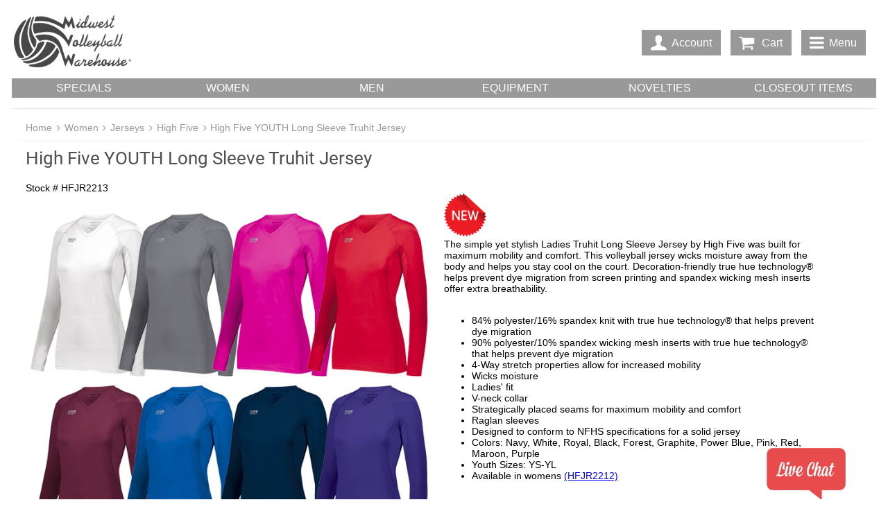

--- FILE ---
content_type: text/html; charset=utf-8
request_url: https://www.midwestvolleyball.com/store/store.php/products/HFJR2213
body_size: 9763
content:
<!DOCTYPE html>
<html itemscope itemtype="http://schema.org/Product">
	<head>
		<meta http-equiv="Content-Type" content="text/html; charset=utf-8" />
		<title>High Five YOUTH Long Sleeve Truhit Jersey | Midwest Volleyball Warehouse</title>
		<meta name="description" content=" The simple yet stylish Ladies Truhit Long Sleeve Jersey by High Five was built for maximum mobility and comfort. This volleyball jersey wick | Midwest Volleyball Warehouse" />
		<meta name="keywords" content="youth girls girl kids jersey small sizes medium large high five highfive hf generic long sleeve sleeves" /> 
		<meta name="viewport" content="width=device-width, initial-scale=1.0, maximum-scale=10" />
		<link rel="canonical" href="https://www.midwestvolleyball.com/store/store.php/products/HFJR2213" />
		<meta property="og:title" content="High Five YOUTH Long Sleeve Truhit Jersey | Midwest Volleyball Warehouse" />
		<meta property="og:url" content="https://www.midwestvolleyball.com/store/store.php/products/HFJR2213" />
		<meta property="og:description" content=" The simple yet stylish Ladies Truhit Long Sleeve Jersey by High Five was built for maximum mobility and comfort. This volleyball jersey wick | Midwest Volleyball Warehouse" />
		<meta property="og:type" content="product" />
		<meta property="og:site_name" content="Midwest Volleyball Warehouse" />
		<meta property="og:image" content="https://www.midwestvolleyball.com/store/sc_images/products/HFJR2212.P0.jpg" />
		<meta property="fb:admins" content="1149083568" />
		<meta property="product:category" content="women-jerseys-highfive" />
		<meta itemprop="name" content="High Five YOUTH Long Sleeve Truhit Jersey | Midwest Volleyball Warehouse" />
		<meta itemprop="description" content=" The simple yet stylish Ladies Truhit Long Sleeve Jersey by High Five was built for maximum mobility and comfort. This volleyball jersey wick | Midwest Volleyball Warehouse" />
		<meta itemprop="image" content="https://www.midwestvolleyball.com/store/sc_images/products/HFJR2212.P0.jpg" />
		<meta itemprop="manufacturer" content="Augusta" />
		<meta itemprop="mpn" content="342213" />
		<meta property="twitter:card" content="product" />
		<meta property="twitter:url" content="https://www.midwestvolleyball.com/store/store.php/products/HFJR2213" />
		<meta property="twitter:title" content="High Five YOUTH Long Sleeve Truhit Jersey | Midwest Volleyball Warehouse" />
		<meta property="twitter:description" content=" The simple yet stylish Ladies Truhit Long Sleeve Jersey by High Five was built for maximum mobility and comfort. This volleyball jersey wick | Midwest Volleyball Warehouse" />
		<meta property="twitter:image" content="https://www.midwestvolleyball.com/store/sc_images/products/HFJR2212.P0.jpg" />
		<meta property="twitter:label1" content="Price" />
		<meta property="twitter:data1" content="32.99" />
		<meta property="twitter:label2" content="Manufacturer" />
		<meta property="twitter:data2" content="Augusta" />
		<meta property="twitter:label3" content="Mnf. Part #" />
		<meta property="twitter:data3" content="342213" />
				<!--  Retina hi-res image handling - this needs to go before CSS -->
		<script>(function(w){var dpr=((w.devicePixelRatio===undefined)?1:w.devicePixelRatio);if(!!w.navigator.standalone){var r=new XMLHttpRequest();r.open('GET','https://www.midwestvolleyball.com/store/squirrelcart/lib/retina-images/retinaimages.php?devicePixelRatio='+dpr,false);r.send()}else{document.cookie='devicePixelRatio='+dpr+'; path=/'}})(window)</script>

		<link rel="stylesheet" type="text/css" href="https://www.midwestvolleyball.com/store/squirrelcart/themes/squirrelcart/style_main.css.php?tct=638606001768427317&amp;no_comments=1" />
				<script src="https://www.midwestvolleyball.com/store/squirrelcart/js/storefront.js.php?tct=638606001768427317&amp;no_comments=1" type="text/javascript"></script>
					<script type="text/javascript">var switchTo5x=true;</script>
			<script type="text/javascript" src="https://ws.sharethis.com/button/buttons.js"></script>
			<script type="text/javascript">stLight.options({publisher: "5970be87-f11a-474a-aa03-b268848ec38a", doNotHash: false, doNotCopy: false, hashAddressBar: false});</script>
			</head>

<script>
  (function(i,s,o,g,r,a,m){i['GoogleAnalyticsObject']=r;i[r]=i[r]||function(){
  (i[r].q=i[r].q||[]).push(arguments)},i[r].l=1*new Date();a=s.createElement(o),
  m=s.getElementsByTagName(o)[0];a.async=1;a.src=g;m.parentNode.insertBefore(a,m)
  })(window,document,'script','//www.google-analytics.com/analytics.js','ga');

  ga('create', 'UA-9211231-1', 'auto');
  ga('send', 'pageview');

</script>
	<body class=" sc_gradient0">

		<!-- Template: store_main.tpl.php -->
		<div id="sc" class="var1_layout3 var2_square var3_white var4_square var5_white var6_no-box var7_gray var8_black var9_responsive var10_sc-roboto var11_dark-gray var12_medium var13_clean var14_square var15_sc-roboto var16_flat var17_flat var18_sc-open-sans var19_text-font-ico logged_out sso_on sort_on is_responsive cols2 hdr_out ftr_in cont_grad8 fset_grad8 owl-theme btn_wait_toggle">
			<!-- Template: store_header.tpl.php -->
<header id="sc_header">
	<div id="sc_header_inner" class="sc_inside  sc_gradient0">
		<a id="sc_logo" href="https://www.midwestvolleyball.com/store/store.php" class="tip" title="Click to go to our homepage">
			<img src="https://www.midwestvolleyball.com/store/squirrelcart/themes/mvw2/images/store_logo.png?1" alt="Midwest Volleyball Warehouse" width="174" height="79" />
		</a>
		<div id="sc_hdr_right">
			<form id="hdr_search" accept-charset="utf-8" action="https://www.midwestvolleyball.com/store/store.php">
				<input type="hidden" name="search[mode]" value="all" />
				<input id="hdr_search_terms" type="search" name="search[terms]" placeholder="Search" /><button type="submit" class="ico ico_search"></button>
			</form>
			<div id="menu1_acct" class="menu1_outer">
				<a href="#" class="ico ico_acct"><span>Account</span></a>
				<div class="menu1">
					<!-- Template: account_options_header.tpl.php -->
<div class="account_options_nav ssl_present remember_me_on">
			<!--  Customer is NOT logged in -->
									<div class="login_form_outer">
											<a href="#" class="btn btn_sso sso_us">Login with <strong>Us</strong></a>
										<form id="login_form_header" class="acct_opts_header" accept-charset="utf-8" name="login_form" action="https://www.midwestvolleyball.com/store/store.php" method="post">
						
			<input type="hidden" name="login_action" value="attempt" />
			<input type="hidden" name="show_login" value="0" />
		<input type="hidden" name="token" value="81e41fb29dca3a65eee0208494b27963" />						<input class="username" type="text" name="username" id="username_hdr" placeholder="Account" />
						<input class="password" type="password" name="password" autocomplete="off" placeholder="Password" />
					
						<div class="sc_login">
															<div class="valign_middle remember_me_outer tip" title="This will keep you logged in if you close your browser (until you logout).">
									<label for="remember_me_hdr" >Remember</label><input name="remember_me" id="remember_me_hdr" type="checkbox" value="1" checked="checked" />
								</div>
														<button class="btn btn_login">Login</button>
						</div>
						<div class="nav_link_container">
							<ul class="nav_links">
																	<li><a class=""	href="https://www.midwestvolleyball.com/store/store.php?forgot_pw=1" >Forgot Password?</a></li>
																									<li><a class="" href="https://www.midwestvolleyball.com/store/store.php?acct=1" >Create an Account</a></li>
															</ul>
						</div>
					</form>
				</div>
												<!-- <a href="https://www.midwestvolleyball.com/store/store.php/auth/facebook" class="btn btn_sso sso_facebook">Login with <strong>Facebook</strong></a> -->
				<a href="https://www.midwestvolleyball.com/store/store.php/auth/facebook" class="btn btn_sso sso_facebook"><img src="https://www.midwestvolleyball.com/store/squirrelcart/themes/mvw2/images/fblogo.png" class="facebook">Login with Facebook</a>
							
	</div>				</div>
			</div>
			<div id="menu1_cart" class="menu1_outer">
				<a href="#" class="ico ico_cart">
					<span>Cart</span>
									</a>
				<div class="menu1 cart_preview_empty">
					<!-- Template: cart_options_nav.tpl.php -->
<div class="cart_options">
	
		<!-- Simple display, no line items -->
		
		<div class="cart_options_simple">
			<div class="cart_msg">
									Your cart is empty.
							</div>
					</div>
		
	</div>				</div>
			</div>
			<a href="#" class="ico ico_menu"><span>Menu</span></a>
		</div>
	</div>
        <!-- Template: mvw_main_menu.php -->

<div class='sc_main_menu'><div class='box_row'><div id='menu_1' class='box_outer first_box box6width'><a class='' href='https://www.midwestvolleyball.com/store/store.php/categories/specials'><div class='box_inner center menu_item'>SPECIALS</div></a></div><div id='menu_2' class='box_outer  box6width'><a class='' href='https://www.midwestvolleyball.com/store/store.php/categories/women'><div class='box_inner center menu_item'>WOMEN</div></a></div><div id='menu_3' class='box_outer  box6width'><a class='' href='https://www.midwestvolleyball.com/store/store.php/categories/men'><div class='box_inner center menu_item'>MEN</div></a></div><div id='menu_4' class='box_outer  box6width'><a class='' href='https://www.midwestvolleyball.com/store/store.php/categories/equipment-2982'><div class='box_inner center menu_item'>EQUIPMENT</div></a></div><div id='menu_5' class='box_outer  box6width'><a class='' href='https://www.midwestvolleyball.com/store/store.php/categories/novelty'><div class='box_inner center menu_item'>NOVELTIES</div></a></div><div id='menu_6' class='box_outer last_box box6width'><a class='' href='https://www.midwestvolleyball.com/store/store.php/categories/closeout'><div class='box_inner center menu_item'>CLOSEOUT ITEMS</div></a></div><br><div id='sub_menu_1' class='sc_sub_menu fadedown' onmouseover='document.getElementById("menu_1").classList.add("menu_hover_on");' onmouseout='document.getElementById("menu_1").classList.remove("menu_hover_on");'><br><div class='box_row sub_row'><div class='box_outer box3width'><div class='box_inner '><br><a class='sub_menu_item' href='https://www.midwestvolleyball.com/store/store.php/categories/tshirt-sale'>CUSTOM T-SHIRTS</a><br><br><a class='sub_menu_item' href='https://www.midwestvolleyball.com/store/store.php/categories/warehouse-sale'>WAREHOUSE SALE</a><br><br><a class='sub_menu_item' href='https://www.midwestvolleyball.com/store/store.php/categories/saleshoeblowout'>BLOWOUT SHOE SALE</a><br><br><a class='sub_menu_item' href='https://www.midwestvolleyball.com/store/store.php/categories/weekly-special'>WEEKLY INTERNET SPECIAL</a><br></div></div><div class='box_outer box3width'><div class='box_inner '><br><a class='sub_menu_item' href='https://www.midwestvolleyball.com/store/store.php/categories/specials-50items'>50 ITEMS UNDER $3</a><br><br><a class='sub_menu_item' href='https://www.midwestvolleyball.com/store/store.php/categories/specials-beach'>BEACH GEAR</a><br><br><a class='sub_menu_item' href='https://www.midwestvolleyball.com/store/store.php/categories/specials-Pink_Gear'>PINK GEAR</a><br><br><a class='sub_menu_item' href='https://www.midwestvolleyball.com/store/store.php/categories/youth-essentials-'>YOUTH ESSENTIALS </a><br></div></div><div class='box_outer box3width'><div class='box_inner '><br><a class='sub_menu_item' href='https://www.midwestvolleyball.com/store/store.php/categories/team-packages'>TEAM PACKAGES</a><br></div></div></div><br><br><div class='sc_sub_footer center'><br>Midwest Volleyball Warehouse (952) 808-0100<br><br></div></div><div id='sub_menu_2' class='sc_sub_menu fadedown' onmouseover='document.getElementById("menu_2").classList.add("menu_hover_on");' onmouseout='document.getElementById("menu_2").classList.remove("menu_hover_on");'><br><div class='box_row sub_row'><div class='box_outer box3width'><div class='box_inner '><br><a class='sub_menu_item' href='https://www.midwestvolleyball.com/store/store.php/categories/women-packages'>WOMEN'S TEAM PACKAGES</a><br><br><a class='sub_menu_item' href='https://www.midwestvolleyball.com/store/store.php/categories/women-jerseys'>JERSEYS</a><br><br><a class='sub_menu_item' href='https://www.midwestvolleyball.com/store/store.php/categories/women-shorts'>SHORTS</a><br><br><a class='sub_menu_item' href='https://www.midwestvolleyball.com/store/store.php/categories/women-shoe'>SHOES</a><br></div></div><div class='box_outer box3width'><div class='box_inner '><br><a class='sub_menu_item' href='https://www.midwestvolleyball.com/store/store.php/categories/women-socks'>SOCKS</a><br><br><a class='sub_menu_item' href='https://www.midwestvolleyball.com/store/store.php/categories/women-casualwear'>CASUAL WEAR</a><br><br><a class='sub_menu_item' href='https://www.midwestvolleyball.com/store/store.php/categories/women-warmups'>WARMUPS</a><br><br><a class='sub_menu_item' href='https://www.midwestvolleyball.com/store/store.php/categories/women-coach'>COACHES GEAR</a><br></div></div><div class='box_outer box3width'><div class='box_inner '><br><a class='sub_menu_item' href='https://www.midwestvolleyball.com/store/store.php/categories/women-closeout'>CLOSEOUT</a><br><br><a class='sub_menu_item' href='https://www.midwestvolleyball.com/store/store.php/categories/women-all'>ALL</a><br></div></div></div><br><br><div class='sc_sub_footer center'><br>Midwest Volleyball Warehouse (952) 808-0100<br><br></div></div><div id='sub_menu_3' class='sc_sub_menu fadedown' onmouseover='document.getElementById("menu_3").classList.add("menu_hover_on");' onmouseout='document.getElementById("menu_3").classList.remove("menu_hover_on");'><br><div class='box_row sub_row'><div class='box_outer box3width'><div class='box_inner '><br><a class='sub_menu_item' href='https://www.midwestvolleyball.com/store/store.php/categories/men-packages'>MEN'S TEAM PACKAGES</a><br><br><a class='sub_menu_item' href='https://www.midwestvolleyball.com/store/store.php/categories/men-jerseys'>JERSEYS</a><br><br><a class='sub_menu_item' href='https://www.midwestvolleyball.com/store/store.php/categories/men-shorts'>SHORTS</a><br><br><a class='sub_menu_item' href='https://www.midwestvolleyball.com/store/store.php/categories/men-shoe'>SHOES</a><br></div></div><div class='box_outer box3width'><div class='box_inner '><br><a class='sub_menu_item' href='https://www.midwestvolleyball.com/store/store.php/categories/men-socks'>SOCKS</a><br><br><a class='sub_menu_item' href='https://www.midwestvolleyball.com/store/store.php/categories/men-casualwear'>CASUAL WEAR</a><br><br><a class='sub_menu_item' href='https://www.midwestvolleyball.com/store/store.php/categories/men-coach'>COACHES GEAR</a><br><br><a class='sub_menu_item' href='https://www.midwestvolleyball.com/store/store.php/categories/men-closeout'>CLOSEOUT</a><br></div></div><div class='box_outer box3width'><div class='box_inner '><br><a class='sub_menu_item' href='https://www.midwestvolleyball.com/store/store.php/categories/men-all'>ALL</a><br></div></div></div><br><br><div class='sc_sub_footer center'><br>Midwest Volleyball Warehouse (952) 808-0100<br><br></div></div><div id='sub_menu_4' class='sc_sub_menu fadedown' onmouseover='document.getElementById("menu_4").classList.add("menu_hover_on");' onmouseout='document.getElementById("menu_4").classList.remove("menu_hover_on");'><br><div class='box_row sub_row'><div class='box_outer box3width'><div class='box_inner '><br><a class='sub_menu_item' href='https://www.midwestvolleyball.com/store/store.php/categories/equipment-volleyballs'>VOLLEYBALLS</a><br><br><a class='sub_menu_item' href='https://www.midwestvolleyball.com/store/store.php/categories/equipment-bags_backpacks'>BAGS & BACKPACKS</a><br><br><a class='sub_menu_item' href='https://www.midwestvolleyball.com/store/store.php/categories/equipment-kneepads_braces'>KNEEPADS & BRACES</a><br><br><a class='sub_menu_item' href='https://www.midwestvolleyball.com/store/store.php/categories/equipment-training'>TRAINING</a><br></div></div><div class='box_outer box3width'><div class='box_inner '><br><a class='sub_menu_item' href='https://www.midwestvolleyball.com/store/store.php/categories/equipment-necessities'>NECESSITIES</a><br><br><a class='sub_menu_item' href='https://www.midwestvolleyball.com/store/store.php/categories/equipment-net'>NETS</a><br><br><a class='sub_menu_item' href='https://www.midwestvolleyball.com/store/store.php/categories/equipment-storage'>STORAGE</a><br><br><a class='sub_menu_item' href='https://www.midwestvolleyball.com/store/store.php/categories/equipment-coach'>COACH</a><br></div></div><div class='box_outer box3width'><div class='box_inner '><br><a class='sub_menu_item' href='https://www.midwestvolleyball.com/store/store.php/categories/equipment-closeout'>CLOSEOUT</a><br><br><a class='sub_menu_item' href='https://www.midwestvolleyball.com/store/store.php/categories/equipment-all'>ALL</a><br></div></div></div><br><br><div class='sc_sub_footer center'><br>Midwest Volleyball Warehouse (952) 808-0100<br><br></div></div><div id='sub_menu_5' class='sc_sub_menu fadedown' onmouseover='document.getElementById("menu_5").classList.add("menu_hover_on");' onmouseout='document.getElementById("menu_5").classList.remove("menu_hover_on");'><br><div class='box_row sub_row'><div class='box_outer box3width'><div class='box_inner '><br><a class='sub_menu_item' href='https://www.midwestvolleyball.com/store/store.php/categories/novelty-apparel'>APPAREL</a><br><br><a class='sub_menu_item' href='https://www.midwestvolleyball.com/store/store.php/categories/novelty-awards'>AWARDS</a><br><br><a class='sub_menu_item' href='https://www.midwestvolleyball.com/store/store.php/categories/novelty-flags'>FLAGS</a><br><br><a class='sub_menu_item' href='https://www.midwestvolleyball.com/store/store.php/categories/novelty-pins'>PINS</a><br><br><a class='sub_menu_item' href='https://www.midwestvolleyball.com/store/store.php/categories/novelty-gifts'>GIFTS</a><br><br><a class='sub_menu_item' href='https://www.midwestvolleyball.com/store/store.php/categories/novelty-hair'>HAIR</a><br><br><a class='sub_menu_item' href='https://www.midwestvolleyball.com/store/store.php/categories/novelty-holidays'>HOLIDAYS</a><br></div></div><div class='box_outer box3width'><div class='box_inner '><br><a class='sub_menu_item' href='https://www.midwestvolleyball.com/store/store.php/categories/novelty-home'>HOME</a><br><br><a class='sub_menu_item' href='https://www.midwestvolleyball.com/store/store.php/categories/novelty-jewelry'>JEWELRY</a><br><br><a class='sub_menu_item' href='https://www.midwestvolleyball.com/store/store.php/categories/novelty-keychains'>KEYCHAINS</a><br><br><a class='sub_menu_item' href='https://www.midwestvolleyball.com/store/store.php/categories/novelty-luggage'>LUGGAGE</a><br><br><a class='sub_menu_item' href='https://www.midwestvolleyball.com/store/store.php/categories/novelty-notecards'>NOTE CARDS</a><br><br><a class='sub_menu_item' href='https://www.midwestvolleyball.com/store/store.php/categories/novelty-partysupplies'>PARTY SUPPLIES</a><br><br><a class='sub_menu_item' href='https://www.midwestvolleyball.com/store/store.php/categories/novelty-signs_stickers'>SIGNS & STICKERS</a><br></div></div><div class='box_outer box3width'><div class='box_inner '><br><a class='sub_menu_item' href='https://www.midwestvolleyball.com/store/store.php/categories/novelty-parent'>PARENTS</a><br><br><a class='sub_menu_item' href='https://www.midwestvolleyball.com/store/store.php/categories/novelty-coach'>COACH</a><br><br><a class='sub_menu_item' href='https://www.midwestvolleyball.com/store/store.php/categories/novelty-closeout'>CLOSEOUT</a><br><br><a class='sub_menu_item' href='https://www.midwestvolleyball.com/store/store.php/categories/novelty-all'>ALL</a><br></div></div></div><br><br><div class='sc_sub_footer center'><br>Midwest Volleyball Warehouse (952) 808-0100<br><br></div></div><div id='sub_menu_6' class='sc_sub_menu fadedown' onmouseover='document.getElementById("menu_6").classList.add("menu_hover_on");' onmouseout='document.getElementById("menu_6").classList.remove("menu_hover_on");'><br><div class='box_row sub_row'><div class='box_outer box3width'><div class='box_inner '><br><a class='sub_menu_item' href='https://www.midwestvolleyball.com/store/store.php/categories/warehouse-sale-5-jerseys'>WAREHOUSE SALE - $5 JERSEYS</a><br><br><a class='sub_menu_item' href='https://www.midwestvolleyball.com/store/store.php/categories/warehouse-sale-10-jerseys'>WAREHOUSE SALE - $10 JERSEYS</a><br><br><a class='sub_menu_item' href='https://www.midwestvolleyball.com/store/store.php/categories/warehouse-sale-15-jerseys'>WAREHOUSE SALE - $15 JERSEYS</a><br></div></div><div class='box_outer box3width'><div class='box_inner '><br><a class='sub_menu_item' href='https://www.midwestvolleyball.com/store/store.php/categories/warehouse-sale-20-jerseys'>WAREHOUSE SALE - $20 JERSEYS</a><br><br><a class='sub_menu_item' href='https://www.midwestvolleyball.com/store/store.php/categories/clearance-women'>WOMEN</a><br><br><a class='sub_menu_item' href='https://www.midwestvolleyball.com/store/store.php/categories/clearance-men'>MEN</a><br></div></div><div class='box_outer box3width'><div class='box_inner '><br><a class='sub_menu_item' href='https://www.midwestvolleyball.com/store/store.php/categories/clearance-equipment'>EQUIPMENT</a><br><br><a class='sub_menu_item' href='https://www.midwestvolleyball.com/store/store.php/categories/clearance-novelty'>NOVELTIES</a><br></div></div></div><br><br><div class='sc_sub_footer center'><br>Midwest Volleyball Warehouse (952) 808-0100<br><br></div></div></div></div></header>


			<div id="sc_outer" class="sc_section">
								<div id="sc_inner" class=" sc_gradient0">
					<div id="sc_nav">
						<!--  left navigation -->
													<aside id="sc_col1" class="nav_col">
								<!-- Template: nav_block.tpl.php -->

<div class="sc_search_nav_block">
				<!-- Template: search_nav.tpl.php -->

<form id="search_nav" accept-charset="utf-8" action="https://www.midwestvolleyball.com/store/store.php">
	<input type="hidden" name="search[mode]" value="all" />
	<input type="search" id="search_nav_terms" class="sc_title" name="search[terms]" placeholder="Search" /><button id="search_nav_go" class="sc_title"></button>
</form>
	</div><!-- Template: nav_block.tpl.php -->

<div class="sc_team_store_nav_block">
				<!-- Template: team_store_nav.tpl.php -->

<form id="search_nav" accept-charset="utf-8" action="https://www.midwestvolleyball.com/store/store.php">
	<input type="hidden" name="isgroup" value="1" />
	<input type="search" id="search_nav_terms" class="sc_title" name="groupcode" placeholder="Team Store" /><button class="sc_title">GO</button>
</form>
	</div><!-- Template: nav_block.tpl.php -->

<div class="sc_prod_cat_nav_block nav_block">
			<h2 class="sc_title nav_block_title">
			Product Catalog 		</h2>
				<div class="nav_block_content">
			<!-- Template: product_catalog_nav.tpl.php -->

<div class="prod_catalog_nav">
	<div class="nav_link_container cat_links">
		<ul class="nav_links">
			<!-- Template: product_catalog_nav_link.tpl.php -->

	<li><a class="collapsed" style="" href="https://www.midwestvolleyball.com/store/store.php/categories/specials">Specials</a></li>
<!-- Template: product_catalog_nav_link.tpl.php -->

	<!-- expanded parent category box -->
	<li>
		<div class="expanded">
			<!-- link for the parent category -->
			<div class="parent">
				<a style="display: block; " href="https://www.midwestvolleyball.com/store/store.php/categories/women">Women</a>
			</div>
			<!-- children categories -->
			<div class="children nav_link_container">
				<ul class="nav_links">
					<!-- Template: product_catalog_nav_link.tpl.php -->

	<li><a class="normal" style="" href="https://www.midwestvolleyball.com/store/store.php/categories/women-packages">Women's Team Packages</a></li>
<!-- Template: product_catalog_nav_link.tpl.php -->

	<!-- expanded parent category box -->
	<li>
		<div class="expanded">
			<!-- link for the parent category -->
			<div class="parent">
				<a style="display: block; " href="https://www.midwestvolleyball.com/store/store.php/categories/women-jerseys">Jerseys</a>
			</div>
			<!-- children categories -->
			<div class="children nav_link_container">
				<ul class="nav_links">
					<!-- Template: product_catalog_nav_link.tpl.php -->

	<li><a class="normal" style="" href="https://www.midwestvolleyball.com/store/store.php/categories/women-jerseys-adidas">Adidas</a></li>
<!-- Template: product_catalog_nav_link.tpl.php -->

	<li><a class="normal" style="" href="https://www.midwestvolleyball.com/store/store.php/categories/women-jerseys-badger">Badger Sport</a></li>
<!-- Template: product_catalog_nav_link.tpl.php -->

	<li><a class="normal" style="" href="https://www.midwestvolleyball.com/store/store.php/categories/women-jerseys-champion">Champion</a></li>
<!-- Template: product_catalog_nav_link.tpl.php -->

	<li><a class="normal" style="" href="https://www.midwestvolleyball.com/store/store.php/categories/women-jerseys-mizuno">Mizuno</a></li>
<!-- Template: product_catalog_nav_link.tpl.php -->

	<li><a class="normal" style="" href="https://www.midwestvolleyball.com/store/store.php/categories/women-jerseys-asics">ASICS</a></li>
<!-- Template: product_catalog_nav_link.tpl.php -->

	<li><a class="normal" style="" href="https://www.midwestvolleyball.com/store/store.php/categories/women-jerseys-nike">NIKE</a></li>
<!-- Template: product_catalog_nav_link.tpl.php -->

	<li><a class="normal" style="" href="https://www.midwestvolleyball.com/store/store.php/categories/women-jerseys-underarmour">Under Armour</a></li>
<!-- Template: product_catalog_nav_link.tpl.php -->

	<li><a class="normal" style="" href="https://www.midwestvolleyball.com/store/store.php/categories/women-jerseys-sublimated">Sublimated</a></li>
<!-- Template: product_catalog_nav_link.tpl.php -->

	<li><a class="normal" style="" href="https://www.midwestvolleyball.com/store/store.php/categories/women-jerseys-augusta">Augusta</a></li>
<!-- Template: product_catalog_nav_link.tpl.php -->

	<li><a class="selected" style="color: red" href="https://www.midwestvolleyball.com/store/store.php/categories/women-jerseys-highfive">High Five</a></li>
<!-- Template: product_catalog_nav_link.tpl.php -->

	<li><a class="normal" style="" href="https://www.midwestvolleyball.com/store/store.php/categories/women-jerseys-teamwork">TeamWork</a></li>
<!-- Template: product_catalog_nav_link.tpl.php -->

	<li><a class="normal" style="" href="https://www.midwestvolleyball.com/store/store.php/categories/women-jerseys-youth">Youth</a></li>
<!-- Template: product_catalog_nav_link.tpl.php -->

	<li><a class="normal" style="" href="https://www.midwestvolleyball.com/store/store.php/categories/women-jerseys-closeout">Closeout</a></li>
<!-- Template: product_catalog_nav_link.tpl.php -->

	<li><a class="normal" style="" href="https://www.midwestvolleyball.com/store/store.php/categories/women-jerseys-all">ALL</a></li>
				</ul>
			</div>
		</div>
	</li>
<!-- Template: product_catalog_nav_link.tpl.php -->

	<li><a class="collapsed" style="" href="https://www.midwestvolleyball.com/store/store.php/categories/women-shorts">Shorts</a></li>
<!-- Template: product_catalog_nav_link.tpl.php -->

	<li><a class="collapsed" style="" href="https://www.midwestvolleyball.com/store/store.php/categories/women-shoe">Shoes</a></li>
<!-- Template: product_catalog_nav_link.tpl.php -->

	<li><a class="normal" style="" href="https://www.midwestvolleyball.com/store/store.php/categories/women-socks">Socks</a></li>
<!-- Template: product_catalog_nav_link.tpl.php -->

	<li><a class="collapsed" style="" href="https://www.midwestvolleyball.com/store/store.php/categories/women-casualwear">Casual Wear</a></li>
<!-- Template: product_catalog_nav_link.tpl.php -->

	<li><a class="collapsed" style="" href="https://www.midwestvolleyball.com/store/store.php/categories/women-warmups">Warmups</a></li>
<!-- Template: product_catalog_nav_link.tpl.php -->

	<li><a class="normal" style="" href="https://www.midwestvolleyball.com/store/store.php/categories/women-coach">Coaches Gear</a></li>
<!-- Template: product_catalog_nav_link.tpl.php -->

	<li><a class="normal" style="" href="https://www.midwestvolleyball.com/store/store.php/categories/women-closeout">Closeout</a></li>
<!-- Template: product_catalog_nav_link.tpl.php -->

	<li><a class="normal" style="" href="https://www.midwestvolleyball.com/store/store.php/categories/women-all">ALL</a></li>
				</ul>
			</div>
		</div>
	</li>
<!-- Template: product_catalog_nav_link.tpl.php -->

	<li><a class="collapsed" style="" href="https://www.midwestvolleyball.com/store/store.php/categories/men">Men</a></li>
<!-- Template: product_catalog_nav_link.tpl.php -->

	<li><a class="collapsed" style="" href="https://www.midwestvolleyball.com/store/store.php/categories/equipment-2982">Equipment</a></li>
<!-- Template: product_catalog_nav_link.tpl.php -->

	<li><a class="collapsed" style="" href="https://www.midwestvolleyball.com/store/store.php/categories/novelty">Novelties</a></li>
<!-- Template: product_catalog_nav_link.tpl.php -->

	<li><a class="collapsed" style="" href="https://www.midwestvolleyball.com/store/store.php/categories/closeout">Closeouts</a></li>
<!-- Template: product_catalog_nav_link.tpl.php -->

	<li><a class="collapsed" style="" href="https://www.midwestvolleyball.com/store/store.php/categories/shopbybrand">Shop By Brand</a></li>
		</ul>
	</div>
	
	</div>		</div>
	</div>							</aside>
												
						<!--  right navigation -->
											</div>
			
					<!--  main content -->
					<div id="sc_main">
						<!-- Template: store_content.tpl.php -->


<!-- Template: breadcrumb_nav.tpl.php -->

<ul class="breadcrumb_nav">
			<li><a class="crumb first" href="https://www.midwestvolleyball.com/store/store.php">Home</a></li>
			<li><a class="crumb " href="https://www.midwestvolleyball.com/store/store.php/categories/women">Women</a></li>
			<li><a class="crumb " href="https://www.midwestvolleyball.com/store/store.php/categories/women-jerseys">Jerseys</a></li>
			<li><a class="crumb " href="https://www.midwestvolleyball.com/store/store.php/categories/women-jerseys-highfive">High Five</a></li>
			<li><a class="crumb last" href="https://www.midwestvolleyball.com/store/store.php/products/HFJR2213">High Five YOUTH Long Sleeve Truhit Jersey</a></li>
	</ul>
<div class="sc_content sc_main_content">
	<!-- Template: product_detail.tpl.php -->

<div class="prod_detail prod ">

		
		
	
	
					
			
        	<form id="add_to_cart_form_15b84dc515ddc2f6de12c31d91a07650" accept-charset="utf-8"  action="https://www.midwestvolleyball.com/store/store.php?add14057" method="post">
		<input type="hidden" name="add_to_cart" value="1" />
<input type="hidden" name="discount_price" value="" />
<input type="hidden" name="discounted_qty" value="" />
<input type="hidden" name="discounted_qty_in_cart" value="" />
<input type="hidden" name="prod_rn" id="P14057_prod_rn" class="prod_rn" value="14057" />
<input type="hidden" name="microtime" value="0.80553700 1768427317" />
<input type="hidden" name="edit_item" value="" />
<input type="hidden" name="option_count" id="P14057_option_count" class="option_count" value="2" />
<input type="hidden" name="b_price" id="P14057_b_price" class="b_price" value="32.99" />
<input type="hidden" name="discounts_present" value="1" />		<h1>High Five YOUTH Long Sleeve Truhit Jersey </h1>
		Stock # HFJR2213		
		<div class="prod_main">
			<!-- Template: product_detail_img1.tpl.php -->

<div class="prod_img_outer prod_img1 sc_carousel owl-carousel" >
	<div class="prod_img">
		<!-- show image inside link to larger image -->
		<a class="has_bigger" href="https://www.midwestvolleyball.com/store/sc_images/products/HFJR2212.P0.jpg" data-rel="lightbox[product-14057]" target="_blank" title="HFJR2213">		
			<img class="prod_img_main " src="https://www.midwestvolleyball.com/store/sc_images/products/HFJR2212.P0-reg.jpg" width="667" height="889" alt="HFJR2213" title="click for larger image" />
		</a>

						
	</div>

						<a class="has_bigger" href="https://www.midwestvolleyball.com/store/sc_images/products/HFJR2212.P1.jpg" data-rel="lightbox[product-14057]" target="_blank" title="">
				<img class="" style="max-height: 889px !important" src="https://www.midwestvolleyball.com/store/sc_images/products/HFJR2212.P1.jpg" alt="" />
			</a>
					<a class="has_bigger" href="https://www.midwestvolleyball.com/store/sc_images/products/HFJR2212.P2.jpg" data-rel="lightbox[product-14057]" target="_blank" title="">
				<img class="" style="max-height: 889px !important" src="https://www.midwestvolleyball.com/store/sc_images/products/HFJR2212.P2.jpg" alt="" />
			</a>
					<a class="has_bigger" href="https://www.midwestvolleyball.com/store/sc_images/products/HFJR2212.P3.jpg" data-rel="lightbox[product-14057]" target="_blank" title="">
				<img class="" style="max-height: 889px !important" src="https://www.midwestvolleyball.com/store/sc_images/products/HFJR2212.P3.jpg" alt="" />
			</a>
					<a class="has_bigger" href="https://www.midwestvolleyball.com/store/sc_images/products/HFJR2212.P4.jpg" data-rel="lightbox[product-14057]" target="_blank" title="">
				<img class="" style="max-height: 889px !important" src="https://www.midwestvolleyball.com/store/sc_images/products/HFJR2212.P4.jpg" alt="" />
			</a>
					<a class="has_bigger" href="https://www.midwestvolleyball.com/store/sc_images/products/HFJR2212.P5.jpg" data-rel="lightbox[product-14057]" target="_blank" title="">
				<img class="" style="max-height: 889px !important" src="https://www.midwestvolleyball.com/store/sc_images/products/HFJR2212.P5.jpg" alt="" />
			</a>
					<a class="has_bigger" href="https://www.midwestvolleyball.com/store/sc_images/products/HFJR2212.P6.jpg" data-rel="lightbox[product-14057]" target="_blank" title="">
				<img class="" style="max-height: 889px !important" src="https://www.midwestvolleyball.com/store/sc_images/products/HFJR2212.P6.jpg" alt="" />
			</a>
			</div>				
			<div class="prod_summary_wrap">
				<div class="prod_summary">
					<div>
<div><img alt="" src="https://www.midwestvolleyball.com/store/squirrelcart/themes/squirrelcart/images/badge_new_detail.png?tw7PZ" /></div>
</div>

<div>
<div>The simple yet stylish Ladies Truhit Long Sleeve Jersey by High Five was built for maximum mobility and comfort. This volleyball jersey wicks moisture away from the body and helps you stay cool on the court. Decoration-friendly true hue technology&reg; helps prevent dye migration from screen printing and spandex wicking mesh inserts offer extra breathability.<br />
&nbsp;
<ul>
	<li>84% polyester/16% spandex knit with true hue technology&reg; that helps prevent dye migration</li>
	<li>90% polyester/10% spandex wicking mesh inserts with true hue technology&reg; that helps prevent dye migration</li>
	<li>4-Way stretch properties allow for increased mobility</li>
	<li>Wicks moisture</li>
	<li>Ladies&#39; fit</li>
	<li>V-neck collar</li>
	<li>Strategically placed seams for maximum mobility and comfort</li>
	<li>Raglan sleeves</li>
	<li>Designed to conform to NFHS specifications for a solid jersey</li>
	<li>Colors: Navy, White, Royal, Black, Forest, Graphite, Power Blue, Pink, Red, Maroon, Purple&nbsp;</li>
	<li>Youth Sizes: YS-YL</li>
	<li>Available in womens&nbsp;<a href="https://www.midwestvolleyball.com/store/store.php/products/HFJR2212">(HFJR2212)</a></li>
</ul>
</div>
</div>
					<br><br>
                                        <table width="100%">
                                            <tr>
                                                <td>
                                                    <span class='st_facebook_large' displayText='Facebook'></span>
                                                    <span class='st_twitter_large' displayText='Tweet'></span>
                                                    <span class='st_pinterest_large' displayText='Pinterest'></span>
                                                </td>
                                                <td align="center">
                                                    <button type=button name="quote" class="btn" onclick="location.href='https://www.midwestvolleyball.com/store/store.php/content/request-quote?ITEMS=HFJR2213'">Request a Quote</button>
                                                </td>
                                            </tr>
                                        </table>
				</div>
				
									<div class="price_wrap" itemprop="offers" itemscope itemtype="http://schema.org/Offer">
						<h2>
															Buy Now!
													</h2>
	
						
								
						                                                    							<span class="prod_price">
								Our Price: <span itemprop="price"><!-- Template: price_html.tpl.php --><span class="sc_amount"><span class="currency_prefix">$</span>32.99</span></span>
							</span>
                                                        <!-- Template: mvw_google_product.php -->


<script type="application/ld+json">
{
 "@context": "https://schema.org/",
 "@type": "Product",
 "sku": "HFJR2213",
 "name": "High Five YOUTH Long Sleeve Truhit Jersey",
 "description": "




The simple yet stylish Ladies Truhit Long Sleeve Jersey by High Five was built for maximum",
 "image": "https://www.midwestvolleyball.com/store/sc_images/products/HFJR2212.P0-reg.jpg",
 "brand.name": "Augusta",
 "offers": {
  "@type": "Offer",
  "price": 32.99,
  "priceCurrency": "USD"
 }
}
</script>
							                                                    																		
                                                <!-- Template: mvw_notes.php -->

                                                
						<!-- Template: options.tpl.php -->
<div class="prod_options sc_form">
	<div class="fields_box">
		<ul class="same_line_labels ">
							<li class="req">
					<label>
						<span>Color</span>						
											</label>
					<div class="fields_box_field valign_middle opt_calculate1">
						<!-- Template: option_select.tpl.php -->


<select class="" id="P14057_option_0" name="option_0" >


	<option value="0" class="qt_price- qt_price_point-auto"  >&nbsp;</option>

<!-- Template: option_select.tpl.php -->


	<option value="1" class="qt_price- qt_price_point-auto"  >White</option>

<!-- Template: option_select.tpl.php -->


	<option value="2" class="qt_price- qt_price_point-auto"  >Navy</option>

<!-- Template: option_select.tpl.php -->


	<option value="3" class="qt_price- qt_price_point-auto"  >Black</option>

<!-- Template: option_select.tpl.php -->


	<option value="4" class="qt_price- qt_price_point-auto"  >Purple</option>

<!-- Template: option_select.tpl.php -->


	<option value="5" class="qt_price- qt_price_point-auto"  >Graphite</option>

<!-- Template: option_select.tpl.php -->


	<option value="6" class="qt_price- qt_price_point-auto"  >Royal</option>

<!-- Template: option_select.tpl.php -->


	<option value="7" class="qt_price- qt_price_point-auto"  >Forest</option>

<!-- Template: option_select.tpl.php -->


	<option value="8" class="qt_price- qt_price_point-auto"  >Maroon</option>

<!-- Template: option_select.tpl.php -->


	<option value="9" class="qt_price- qt_price_point-auto"  >Pink</option>

<!-- Template: option_select.tpl.php -->


	<option value="10" class="qt_price- qt_price_point-auto"  >Power Blue</option>

<!-- Template: option_select.tpl.php -->


	<option value="11" class="qt_price- qt_price_point-auto"  >Red</option>


</select>

			
												
								
											</div>
				</li>
				
				
								
								
				<li class="opt_leading"></li>
							<li class="req">
					<label>
						<span>Size</span>						
											</label>
					<div class="fields_box_field valign_middle opt_calculate1">
						<!-- Template: option_select.tpl.php -->


<select class="" id="P14057_option_1" name="option_1" >


	<option value="0" class="qt_price- qt_price_point-auto"  >&nbsp;</option>

<!-- Template: option_select.tpl.php -->


	<option value="1" class="qt_price- qt_price_point-auto"  >YS</option>

<!-- Template: option_select.tpl.php -->


	<option value="2" class="qt_price- qt_price_point-auto"  >YM</option>

<!-- Template: option_select.tpl.php -->


	<option value="3" class="qt_price- qt_price_point-auto"  >YL</option>


</select>

			
												
								
											</div>
				</li>
				
				
								
								
				<li class="opt_leading"></li>
					
					</ul>
	</div>
</div>						
													<!--  sales agreements -->
											
							<div class="valign_middle qty_box">
								<span class="qty_label">Quantity: </span><input class="qty " type="number" id="P14057_quantity" name="quantity" value="1" />
								
                                                            																	<button type="submit" class="btn btn_add_to_cart">Add to Cart</button>
								                            					                                                                    <button type=button name="multi_option_add" class="btn" onclick="location.href='https://www.midwestvolleyball.com/store/store.php/products/HFJR2213?multi_option=1'">Switch To Multi Add</button>
                                                                                                  			    								
								<!-- Template: quick_total.tpl.php -->

<div class="quick_total">
	<span>Total: </span><span class="quick_total_total" id="quick_total_14057"></span>&nbsp;<img src="https://www.midwestvolleyball.com/store/squirrelcart/modules/quick_total/templates/images/small_check.png" width="16" height="13" alt="" />
</div>							</div>
							
											</div>			
					
			</div>
		</div>

									
				
				
							<div class="prod_section discounts">
					<h2>Discounts</h2>
	
											<div class="discount_description last">
							<h3>
											
									Quantity Price Breaks															</h3>
						
														
															<table style="margin-left: 20px">
									<!-- Template: discounts_qty_based_price.tpl.php -->

<tr>
		<td align="right">
			<div class="discount_ad_price">
									Regular Price
							</div>
		</td>
		<td align="center">
			.....
		</td>
		<td>
			<div class="discount_ad_price">
				<!-- Template: price_html.tpl.php --><span class="sc_amount"><span class="currency_prefix">$</span>32.99</span>			</div>
		</td>
</tr>
<!-- Template: discounts_qty_based_price.tpl.php -->

<tr>
		<td align="right">
			<div class="discount_ad_price">
															6 or more
												</div>
		</td>
		<td align="center">
			.....
		</td>
		<td>
			<div class="discount_ad_price">
				<!-- Template: price_html.tpl.php --><span class="sc_amount"><span class="currency_prefix">$</span>31.99</span>			</div>
		</td>
</tr>
<!-- Template: discounts_qty_based_price.tpl.php -->

<tr>
		<td align="right">
			<div class="discount_ad_price">
															12 or more
												</div>
		</td>
		<td align="center">
			.....
		</td>
		<td>
			<div class="discount_ad_price">
				<!-- Template: price_html.tpl.php --><span class="sc_amount"><span class="currency_prefix">$</span>30.99</span>			</div>
		</td>
</tr>
<!-- Template: discounts_qty_based_price.tpl.php -->

<tr>
		<td align="right">
			<div class="discount_ad_price">
															24 or more
												</div>
		</td>
		<td align="center">
			.....
		</td>
		<td>
			<div class="discount_ad_price">
				<!-- Template: price_html.tpl.php --><span class="sc_amount"><span class="currency_prefix">$</span>29.99</span>			</div>
		</td>
</tr>
																	</table>
														
						</div>								
									</div>
					
	</form>

        <!-- Template: mvw_stock.php -->

	
			<div class="prod_section addtl">
			<h2>Additional Information</h2>
			
						
							<div class="prod_data section" style="overflow-x: auto;">
					<h3>Product Data</h3>
					<ul class="reset">
																																																							<li>
								<label>Manufacturer:</label>
								<span><a href="https://www.midwestvolleyball.com/store/store.php/categories/augusta">Augusta</a></span>
							</li>
                                                                                                                <li>
                                                                    <label>Mnf. Part #:</label>
                                                                    <span>342213</span>
                                                            </li>
                                                    											</ul>
				</div>
					</div>
		
	
	<!-- Template: related_products_content.tpl.php -->

<div class="prod_section related_products">
	<h2>Related Products</h2>
			<div class="cat_products">
												<div class="box_outer first_row first_box box4width">
						<div class="box_inner">
							<!-- Template: product_thumbnail.tpl.php -->
<div class="prod_thumb prod ">
	<form id="add_to_cart_form_cbfc9171fac347a2f8f3cb455fdd142f" accept-charset="utf-8" action="https://www.midwestvolleyball.com/store/store.php?add8890" method="post"  >
		<input type="hidden" name="add_to_cart" value="1" />
<input type="hidden" name="discount_price" value="" />
<input type="hidden" name="discounted_qty" value="" />
<input type="hidden" name="discounted_qty_in_cart" value="" />
<input type="hidden" name="prod_rn" id="P8890_prod_rn" class="prod_rn" value="8890" />
<input type="hidden" name="microtime" value="0.82932800 1768427317" />
<input type="hidden" name="edit_item" value="" />
<input type="hidden" name="option_count" id="P8890_option_count" class="option_count" value="0" />
<input type="hidden" name="b_price" id="P8890_b_price" class="b_price" value="33.99" />
		
		<div class="prod_thumb_img_wrap">
			<a id="tip_0.829305001768427317" title="" class="tip prod_thumb_img" href="https://www.midwestvolleyball.com/store/store.php/products/HFJR183" style="width: 120px">
				<img class="" src="https://www.midwestvolleyball.com/store/sc_images/products/T_HFJR183.png" width="120" height="160" alt="HFJR183" title="" />

							</a>
			
					</div>
		<div class="prod_thumb_info">
			<div class="prod_name">
				<a id="tip_0.829305001768427317" title="" href="https://www.midwestvolleyball.com/store/store.php/products/HFJR183">High Five YOUTH Long Sleeve Court Jersey</a>
							</div>
			
			<!--  price info -->
							                                    					<div class="prod_price">
						Our Price: <!-- Template: price_html.tpl.php --><span class="sc_amount"><span class="currency_prefix">$</span>33.99</span>					</div>
                                    											
			<font style="font-size: .85em">Stock #HFJR183</font>
			
		</div>
	</form>
</div>						</div>
					</div>
									<div class="box_outer first_row  box4width">
						<div class="box_inner">
							<!-- Template: product_thumbnail.tpl.php -->
<div class="prod_thumb prod ">
	<form id="add_to_cart_form_0bf3e035901bd8519721312a1bf2d6c0" accept-charset="utf-8" action="https://www.midwestvolleyball.com/store/store.php?add14056" method="post"  >
		<input type="hidden" name="add_to_cart" value="1" />
<input type="hidden" name="discount_price" value="" />
<input type="hidden" name="discounted_qty" value="" />
<input type="hidden" name="discounted_qty_in_cart" value="" />
<input type="hidden" name="prod_rn" id="P14056_prod_rn" class="prod_rn" value="14056" />
<input type="hidden" name="microtime" value="0.84624100 1768427317" />
<input type="hidden" name="edit_item" value="" />
<input type="hidden" name="option_count" id="P14056_option_count" class="option_count" value="0" />
<input type="hidden" name="b_price" id="P14056_b_price" class="b_price" value="32.99" />
		
		<div class="prod_thumb_img_wrap">
			<a id="tip_0.846218001768427317" title="" class="tip prod_thumb_img" href="https://www.midwestvolleyball.com/store/store.php/products/HFJR2212" style="width: 120px">
				<img class="" src="https://www.midwestvolleyball.com/store/sc_images/products/T_HFJR2212.png" width="120" height="160" alt="HFJR2212" title="" />

							</a>
			
					</div>
		<div class="prod_thumb_info">
			<div class="prod_name">
				<a id="tip_0.846218001768427317" title="" href="https://www.midwestvolleyball.com/store/store.php/products/HFJR2212">High Five Women's Long Sleeve Truhit Jersey</a>
							</div>
			
			<!--  price info -->
							                                    					<div class="prod_price">
						Our Price: <!-- Template: price_html.tpl.php --><span class="sc_amount"><span class="currency_prefix">$</span>32.99</span>					</div>
                                    											
			<font style="font-size: .85em">Stock #HFJR2212</font>
			
		</div>
	</form>
</div>						</div>
					</div>
									<div class="box_outer first_row  box4width fill">
						<div class="box_inner">
							<div class="prod_thumb prod"></div>						</div>
					</div>
									<div class="box_outer first_row last_box box4width fill">
						<div class="box_inner">
							<div class="prod_thumb prod"></div>						</div>
					</div>
									</div>
	</div> 	
	<!-- Template: also_ordered_products.tpl.php -->

<div class="prod_section related_products">
	<h2>Customers Who Ordered This Item Also Ordered</h2>
			<div class="cat_products">
												<div class="box_outer first_row first_box box4width only_box">
						<div class="box_inner">
							<!-- Template: product_thumbnail.tpl.php -->
<div class="prod_thumb prod  discounted">
	<form id="add_to_cart_form_d71f793546d50a74cab938be3eca017e" accept-charset="utf-8" action="https://www.midwestvolleyball.com/store/store.php?add10457" method="post"  >
		<input type="hidden" name="add_to_cart" value="1" />
<input type="hidden" name="discount_price" value="" />
<input type="hidden" name="discounted_qty" value="" />
<input type="hidden" name="discounted_qty_in_cart" value="" />
<input type="hidden" name="prod_rn" id="P10457_prod_rn" class="prod_rn" value="10457" />
<input type="hidden" name="microtime" value="0.87214700 1768427317" />
<input type="hidden" name="edit_item" value="" />
<input type="hidden" name="option_count" id="P10457_option_count" class="option_count" value="0" />
<input type="hidden" name="b_price" id="P10457_b_price" class="b_price" value="10.00" />
		
		<div class="prod_thumb_img_wrap">
			<a id="tip_0.872124001768427317" title="" class="tip prod_thumb_img" href="https://www.midwestvolleyball.com/store/store.php/products/AJR1322" style="width: 120px">
				<img class="" src="https://www.midwestvolleyball.com/store/sc_images/products/T_AJR1322.png" width="120" height="160" alt="AJR1322" title="" />

							</a>
			
					</div>
		<div class="prod_thumb_info">
			<div class="prod_name">
				<a id="tip_0.872124001768427317" title="" href="https://www.midwestvolleyball.com/store/store.php/products/AJR1322">High Five Women's Maven Jersey</a>
							</div>
			
			<!--  price info -->
												<div class="sale_price prod_price">
													<span class="regular_price">
								Regular Price: <!-- Template: price_html.tpl.php --><span class="sc_amount"><span class="currency_prefix">$</span>26.99</span>								<br>
							</span>
												<span class="sale_price_inner">
							Closeout Price <!-- Template: price_html.tpl.php --><span class="sc_amount"><span class="currency_prefix">$</span>10.00</span>						</span>
					</div>
											
			<font style="font-size: .85em">Stock #AJR1322</font>
			
		</div>
	</form>
</div>						</div>
					</div>
									<div class="box_outer first_row  box4width fill">
						<div class="box_inner">
							<div class="prod_thumb prod"></div>						</div>
					</div>
									<div class="box_outer first_row  box4width fill">
						<div class="box_inner">
							<div class="prod_thumb prod"></div>						</div>
					</div>
									<div class="box_outer first_row last_box box4width fill">
						<div class="box_inner">
							<div class="prod_thumb prod"></div>						</div>
					</div>
									</div>
	</div> 
		
</div></div>
					</div>
				</div>
				<!-- Template: store_footer.tpl.php -->
<footer id="sc_footer">
	<div class="sc_inside  sc_gradient0">

	<br>
	<form method="POST" action="https://www.midwestvolleyball.com/store/store.php/content/signup">
		<center>
			<b>Sign up for periodic E-mail deals: </b>
			<input name="emailaddr" type="text" size=40 value="Enter E-mail Address" onfocus="this.value=''" onblur="if(this.value=='') this.value='Enter E-mail Address' "/>
                        <input name="source" type="hidden" value="email" />
			<input type="submit" class="btn" value="Sign Up!" />
		</center>
	</form>
	<br>
<div class="cat_products">
	<div class="box_outer first_box box4width first_row">
		<div class="box_inner">
			<u><strong>Company</strong></u><br>
			<br>952-808-0100
			     				<br><a class="" id="sc-link-5" href="https://www.midwestvolleyball.com/store/store.php/contact/" target="_self">Contact Us</a>     		     				<br><a class="" id="sc-link-45" href="https://www.midwestvolleyball.com/store/store.php/content/signup" target="_self">Signup for Mailings</a>     		     				<br><a class="" id="sc-link-15" href="https://www.midwestvolleyball.com/store/store.php/content/facility-info" target="_self">Facility Info</a>     		     				<br><a class="" id="sc-link-46" href="https://www.midwestvolleyball.com/store/store.php/content/career" target="_self">Career Opportunities</a>     		     				<br><a class="" id="sc-link-34" href="https://www.midwestvolleyball.com/store/store.php/content/team-gear-store" target="_self">Team Gear Store</a>     				</div>
	</div>

	<div class="box_outer box4width first_row">
		<div class="box_inner">
			<u><strong>Order Info</strong></u><br>

			     				<br><a class="" id="sc-link-17" href="https://www.midwestvolleyball.com/store/store.php/content/order-policy" target="_self">Order Policies</a>     		     				<br><a class="" id="sc-link-19" href="https://www.midwestvolleyball.com/store/store.php/content/shipping-policy" target="_self">Curbside Pickup/Shipping Policy</a>     		     				<br><a class="" id="sc-link-18" href="https://www.midwestvolleyball.com/store/store.php/content/return-policy" target="_self">Returns & Exchanges</a>     		     				<br><a class="" id="sc-link-31" href="https://www.midwestvolleyball.com/store/store.php/content/Terms-conditions-31" target="_self">Terms and Conditions</a>     		     				<br><a class="" id="sc-link-120" href="https://www.midwestvolleyball.com/store/store.php/content/privacy-policy" target="_self">Privacy Policy</a>     		     				<br><a class="" id="sc-link-39" href="https://www.midwestvolleyball.com/store/store.php/content/sizing-chart" target="_self">Sizing Chart</a>     		     				<br><a class="" id="sc-link-115" href="https://www.midwestvolleyball.com/store/store.php/content/screen-printing-and-embroidery" target="_self">Screen Printing & Embroidery</a>     				</div>
	</div>

	<div class="box_outer box4width first_row">
		<div class="box_inner">
			<u><strong>Stay Connected</strong></u><br>
			<br><a href="http://www.facebook.com/midwestvolleyball" title="Join us on Facebook" target="_blank">
				<img src="https://www.midwestvolleyball.com/store/sc_images/content/fbbadge.png" width="90" height="37" style="border: 0px;" /></a>
			<br><a href="http://www.twitter.com/mvwvolleyball" title="Follow us on Twitter" target="_blank">
				<img src="https://www.midwestvolleyball.com/store/sc_images/content/twitbadge.png" width="90" height="37" style="border: 0px;" /></a>
			<br><a href="https://plus.google.com/101734497378113814177" title="Join our circles" target="_blank">
				<img src="https://www.midwestvolleyball.com/store/sc_images/content/g+badge.png" width="90" height="37" style="border: 0px;" /></a>
			<br><a href="http://pinterest.com/midwestvball/" title="Happy Pinning" target="_blank">
				<img src="https://www.midwestvolleyball.com/store/sc_images/content/pinbadge.png" width="90" height="37" style="border: 0px;" /></a>
			<br><a href="http://instagram.com/mvwvolleyball" title="Instagram" target="_blank">
				<img src="https://www.midwestvolleyball.com/store/sc_images/content/ig-badge.png" width="90" height="37" style="border: 0px;" /></a>
		</div>
	</div>

	<div class="box_outer last_box box4width first_row">
		<div class="box_inner">

			<u><strong>Affiliates</strong></u><br>
			<br><a class="" id="sc-link-30" href="https://www.midwestvolleyball.com/store/store.php/content/northern-lights-juniors" target="_self">Northern Lights Juniors</a>			<br>			<br><a class="" id="sc-link-42" href="https://www.midwestvolleyball.com/store/store.php/content/quickset-screen-printing" target="_self">Quickset Screen Printing</a>			<br><a class="" id="sc-link-40" href="https://www.midwestvolleyball.com/store/store.php/content/myus-international-shipping" target="_self">MyUS.com</a>
					</div>
	</div>
</div>

		<p class="copyright">
			&copy; 2026 - <strong>Midwest Volleyball Warehouse</strong>. All rights reserved.
		</p>
				<!--  W3C validator links -->
			</div>
</footer>			</div>
					</div>
<script type='text/javascript' data-cfasync='false'>window.purechatApi = { l: [], t: [], on: function () { this.l.push(arguments); } }; (function () { var done = false; var script = document.createElement('script'); script.async = true; script.type = 'text/javascript'; script.src = 'https://app.purechat.com/VisitorWidget/WidgetScript'; document.getElementsByTagName('HEAD').item(0).appendChild(script); script.onreadystatechange = script.onload = function (e) { if (!done && (!this.readyState || this.readyState == 'loaded' || this.readyState == 'complete')) { var w = new PCWidget({c: '2dbe53ca-b76a-46ce-b637-f4b186ef77fc', f: true }); done = true; } }; })();</script>

    
	</body>
</html>


--- FILE ---
content_type: text/css; charset=UTF-8
request_url: https://www.midwestvolleyball.com/store/squirrelcart/themes/squirrelcart/style_main.css.php?tct=638606001768427317&no_comments=1
body_size: 25934
content:
@font-face {
font-family: 'SC Roboto';
src: url('https://www.midwestvolleyball.com/store/squirrelcart/themes/squirrelcart/fonts/sc-roboto.woff2') format('woff2'), 
url('https://www.midwestvolleyball.com/store/squirrelcart/themes/squirrelcart/fonts/sc-roboto.woff') format('woff');
font-weight: normal;
font-style: normal;
}
@font-face {
font-family: 'SC Roboto';
src: url('https://www.midwestvolleyball.com/store/squirrelcart/themes/squirrelcart/fonts/sc-roboto-BOLD.woff2') format('woff2'), 
url('https://www.midwestvolleyball.com/store/squirrelcart/themes/squirrelcart/fonts/sc-roboto-BOLD.woff') format('woff'); 
font-weight: bold;
font-style: normal;
}
@font-face {
font-family: 'SC Open Sans';
src: url('https://www.midwestvolleyball.com/store/squirrelcart/themes/squirrelcart/fonts/sc-open-sans.woff2') format('woff2'), 
url('https://www.midwestvolleyball.com/store/squirrelcart/themes/squirrelcart/fonts/sc-open-sans.woff') format('woff');
font-weight: normal;
font-style: normal;
}
@font-face {
font-family: 'SC Open Sans';
src: url('https://www.midwestvolleyball.com/store/squirrelcart/themes/squirrelcart/fonts/sc-open-sans-BOLD.woff2') format('woff2'), 
url('https://www.midwestvolleyball.com/store/squirrelcart/themes/squirrelcart/fonts/sc-open-sans-BOLD.woff') format('woff'); 
font-weight: bold;
font-style: normal;
}
.theme_chooser {
text-align: left;
}
.theme_chooser * {
vertical-align: middle;
}
.theme_chooser ul {
margin: 0;
padding: 0;
list-style: none;
}
.theme_chooser li {
display: inline-block;
margin-bottom: 10px;
width: 24%;
}
.theme_chooser_small li {
width: auto;
}
.theme_chooser label {
font-size: .9em; 
display: block;
}
.theme_more_settings_outer {
padding-top: 10px;
}
.theme_more_settings {
display: inline-block;
height: 16px;
line-height: 16px;
padding-left: 20px;
position: relative;
}
.theme_more_settings:before {
content: '';
display: inline-block;
position: absolute;
left: 0;
top: 0;
background: url(https://www.midwestvolleyball.com/store/squirrelcart/cp_themes/master/images/cog.png) no-repeat center;
height: 16px;
width: 16px;
}
.acct_theme_chooser .theme_chooser {
padding-left: 20px;
}
#sc a.cog:hover {
background-color: transparent;
}
.owl-carousel .animated{-webkit-animation-duration:1000ms;animation-duration:1000ms;-webkit-animation-fill-mode:both;animation-fill-mode:both}.owl-carousel .owl-animated-in{z-index:0}.owl-carousel .owl-animated-out{z-index:1}.owl-carousel .fadeOut{-webkit-animation-name:fadeOut;animation-name:fadeOut}@keyframes fadeOut{0%{opacity:1}100%{opacity:0}}.owl-height{-webkit-transition:height 500ms ease-in-out;-moz-transition:height 500ms ease-in-out;-ms-transition:height 500ms ease-in-out;-o-transition:height 500ms ease-in-out;transition:height 500ms ease-in-out}.owl-carousel{display:none;width:100%;-webkit-tap-highlight-color:transparent;position:relative;z-index:1}.owl-carousel .owl-stage{position:relative;-ms-touch-action:pan-Y}.owl-carousel .owl-stage:after{content:".";display:block;clear:both;visibility:hidden;line-height:0;height:0}.owl-carousel .owl-stage-outer{position:relative;overflow:hidden;-webkit-transform:translate3d(0px,0,0)}.owl-carousel .owl-item{position:relative;min-height:1px;float:left;-webkit-backface-visibility:hidden;-webkit-tap-highlight-color:transparent;-webkit-touch-callout:none}.owl-carousel .owl-item img{display:block;width:100%;-webkit-transform-style:preserve-3d}.owl-carousel .owl-dots.disabled,.owl-carousel .owl-nav.disabled{display:none}.owl-carousel .owl-dot,.owl-carousel .owl-nav .owl-next,.owl-carousel .owl-nav .owl-prev{cursor:pointer;-webkit-user-select:none;-khtml-user-select:none;-moz-user-select:none;-ms-user-select:none;}.owl-carousel.owl-loaded{display:block}.owl-carousel.owl-loading{opacity:0;display:block}.owl-carousel.owl-hidden{opacity:0}.owl-carousel.owl-refresh .owl-item{display:none}.owl-carousel.owl-drag .owl-item{-webkit-user-select:none;-moz-user-select:none;-ms-user-select:none;}.owl-carousel.owl-grab{cursor:move;cursor:-webkit-grab;cursor:-o-grab;cursor:-ms-grab;}.owl-carousel.owl-rtl{direction:rtl}.owl-carousel.owl-rtl .owl-item{float:right}.no-js .owl-carousel{display:block}.owl-carousel .owl-item .owl-lazy{opacity:0;-webkit-transition:opacity 400ms ease;-moz-transition:opacity 400ms ease;-ms-transition:opacity 400ms ease;-o-transition:opacity 400ms ease;transition:opacity 400ms ease}.owl-carousel .owl-item img{transform-style:preserve-3d}.owl-carousel .owl-video-wrapper{position:relative;height:100%;background:#000}.owl-carousel .owl-video-play-icon{position:absolute;height:80px;width:80px;left:50%;top:50%;margin-left:-40px;margin-top:-40px;background:url(owl.video.play.png) no-repeat;cursor:pointer;z-index:1;-webkit-backface-visibility:hidden;-webkit-transition:scale 100ms ease;-moz-transition:scale 100ms ease;-ms-transition:scale 100ms ease;-o-transition:scale 100ms ease;}.owl-carousel .owl-video-play-icon:hover{-webkit-transition:scale(1.3,1.3);-moz-transition:scale(1.3,1.3);-ms-transition:scale(1.3,1.3);-o-transition:scale(1.3,1.3);}.owl-carousel .owl-video-playing .owl-video-play-icon,.owl-carousel .owl-video-playing .owl-video-tn{display:none}.owl-carousel .owl-video-tn{opacity:0;height:100%;background-position:center center;background-repeat:no-repeat;-webkit-background-size:contain;-moz-background-size:contain;-o-background-size:contain;background-size:contain;-webkit-transition:opacity 400ms ease;-moz-transition:opacity 400ms ease;-ms-transition:opacity 400ms ease;-o-transition:opacity 400ms ease;transition:opacity 400ms ease}.owl-carousel .owl-video-frame{position:relative;z-index:1;height:100%;width:100%}.owl-theme .owl-nav{margin-top:10px;text-align:center;-webkit-tap-highlight-color:transparent}.owl-theme .owl-nav [class*=owl-]{color:#FFF;font-size:14px;margin:5px;padding:4px 7px;background:#D6D6D6;display:inline-block;cursor:pointer;-webkit-border-radius:3px;-moz-border-radius:3px;border-radius:3px}.owl-theme .owl-nav [class*=owl-]:hover{background:#869791;color:#FFF;text-decoration:none}.owl-theme .owl-nav .disabled{opacity:.5;cursor:default}.owl-theme .owl-nav.disabled+.owl-dots{margin-top:10px}.owl-theme .owl-dots{text-align:center;-webkit-tap-highlight-color:transparent}.owl-theme .owl-dots .owl-dot{display:inline-block;}.owl-theme .owl-dots .owl-dot span{width:10px;height:10px;margin:5px 7px;background:#D6D6D6;display:block;-webkit-backface-visibility:visible;-webkit-transition:opacity 200ms ease;-moz-transition:opacity 200ms ease;-ms-transition:opacity 200ms ease;-o-transition:opacity 200ms ease;transition:opacity 200ms ease;-webkit-border-radius:30px;-moz-border-radius:30px;border-radius:30px}.owl-theme .owl-dots .owl-dot.active span,.owl-theme .owl-dots .owl-dot:hover span{background:#869791}
.mfp-bg {
top: 0;
left: 0;
width: 100%;
height: 100%;
z-index: 1042;
overflow: hidden;
position: fixed;
background: #0b0b0b;
opacity: 0.8;
filter: alpha(opacity=80); }
.mfp-wrap {
top: 0;
left: 0;
width: 100%;
height: 100%;
z-index: 1043;
position: fixed;
outline: none !important;
-webkit-backface-visibility: hidden; }
.mfp-container {
text-align: center;
position: absolute;
width: 100%;
height: 100%;
left: 0;
top: 0;
padding: 0 8px;
-webkit-box-sizing: border-box;
-moz-box-sizing: border-box;
box-sizing: border-box; }
.mfp-container:before {
content: '';
display: inline-block;
height: 100%;
vertical-align: middle; }
.mfp-align-top .mfp-container:before {
display: none; }
.mfp-content {
position: relative;
display: inline-block;
vertical-align: middle;
margin: 0 auto;
text-align: left;
z-index: 1045; }
.mfp-inline-holder .mfp-content,
.mfp-ajax-holder .mfp-content {
width: 100%;
cursor: auto; }
.mfp-ajax-cur {
cursor: progress; }
.mfp-zoom-out-cur, .mfp-zoom-out-cur .mfp-image-holder .mfp-close {
cursor: -moz-zoom-out;
cursor: -webkit-zoom-out;
cursor: zoom-out; }
.mfp-zoom {
cursor: pointer;
cursor: -webkit-zoom-in;
cursor: -moz-zoom-in;
cursor: zoom-in; }
.mfp-auto-cursor .mfp-content {
cursor: auto; }
.mfp-close,
.mfp-arrow,
.mfp-preloader,
.mfp-counter {
-webkit-user-select: none;
-moz-user-select: none;
}
.mfp-loading.mfp-figure {
display: none; }
.mfp-hide {
display: none !important; }
.mfp-preloader {
color: #CCC;
position: absolute;
top: 50%;
width: auto;
text-align: center;
margin-top: -0.8em;
left: 8px;
right: 8px;
z-index: 1044; }
.mfp-preloader a {
color: #CCC; }
.mfp-preloader a:hover {
color: #FFF; }
.mfp-s-ready .mfp-preloader {
display: none; }
.mfp-s-error .mfp-content {
display: none; }
button.mfp-close,
button.mfp-arrow {
overflow: visible;
cursor: pointer;
background: transparent;
border: 0;
-webkit-appearance: none;
display: block;
outline: none;
padding: 0;
z-index: 1046;
-webkit-box-shadow: none;
box-shadow: none; }
button::-moz-focus-inner {
padding: 0;
border: 0; }
.mfp-close {
width: 44px;
height: 44px;
line-height: 44px;
position: absolute;
right: 0;
top: 0;
text-decoration: none;
text-align: center;
opacity: 0.65;
filter: alpha(opacity=65);
padding: 0 0 18px 10px;
color: #FFF;
font-style: normal;
font-size: 28px;
font-family: Arial, Baskerville, monospace; }
.mfp-close:hover,
.mfp-close:focus {
opacity: 1;
filter: alpha(opacity=100); }
.mfp-close:active {
top: 1px; }
.mfp-close-btn-in .mfp-close {
color: #333; }
.mfp-image-holder .mfp-close,
.mfp-iframe-holder .mfp-close {
color: #FFF;
right: -6px;
text-align: right;
padding-right: 6px;
width: 100%; }
.mfp-counter {
position: absolute;
top: 0;
right: 0;
color: #CCC;
font-size: 12px;
line-height: 18px;
white-space: nowrap; }
.mfp-arrow {
position: absolute;
opacity: 0.65;
filter: alpha(opacity=65);
margin: 0;
top: 50%;
margin-top: -55px;
padding: 0;
width: 90px;
height: 110px;
-webkit-tap-highlight-color: transparent; }
.mfp-arrow:active {
margin-top: -54px; }
.mfp-arrow:hover,
.mfp-arrow:focus {
opacity: 1;
filter: alpha(opacity=100); }
.mfp-arrow:before,
.mfp-arrow:after,
.mfp-arrow .mfp-b,
.mfp-arrow .mfp-a {
content: '';
display: block;
width: 0;
height: 0;
position: absolute;
left: 0;
top: 0;
margin-top: 35px;
margin-left: 35px;
border: medium inset transparent; }
.mfp-arrow:after,
.mfp-arrow .mfp-a {
border-top-width: 13px;
border-bottom-width: 13px;
top: 8px; }
.mfp-arrow:before,
.mfp-arrow .mfp-b {
border-top-width: 21px;
border-bottom-width: 21px;
opacity: 0.7; }
.mfp-arrow-left {
left: 0; }
.mfp-arrow-left:after,
.mfp-arrow-left .mfp-a {
border-right: 17px solid #FFF;
margin-left: 31px; }
.mfp-arrow-left:before,
.mfp-arrow-left .mfp-b {
margin-left: 25px;
border-right: 27px solid #3F3F3F; }
.mfp-arrow-right {
right: 0; }
.mfp-arrow-right:after,
.mfp-arrow-right .mfp-a {
border-left: 17px solid #FFF;
margin-left: 39px; }
.mfp-arrow-right:before,
.mfp-arrow-right .mfp-b {
border-left: 27px solid #3F3F3F; }
.mfp-iframe-holder {
padding-top: 40px;
padding-bottom: 40px; }
.mfp-iframe-holder .mfp-content {
line-height: 0;
width: 100%;
max-width: 900px; }
.mfp-iframe-holder .mfp-close {
top: -40px; }
.mfp-iframe-scaler {
width: 100%;
height: 0;
overflow: hidden;
padding-top: 56.25%; }
.mfp-iframe-scaler iframe {
position: absolute;
display: block;
top: 0;
left: 0;
width: 100%;
height: 100%;
box-shadow: 0 0 8px rgba(0, 0, 0, 0.6);
background: #000; }
img.mfp-img {
width: auto;
max-width: 100%;
height: auto;
display: block;
line-height: 0;
-webkit-box-sizing: border-box;
-moz-box-sizing: border-box;
box-sizing: border-box;
padding: 40px 0 40px;
margin: 0 auto; }
.mfp-figure {
line-height: 0; }
.mfp-figure:after {
content: '';
position: absolute;
left: 0;
top: 40px;
bottom: 40px;
display: block;
right: 0;
width: auto;
height: auto;
z-index: -1;
box-shadow: 0 0 8px rgba(0, 0, 0, 0.6);
background: #444; }
.mfp-figure small {
color: #BDBDBD;
display: block;
font-size: 12px;
line-height: 14px; }
.mfp-figure figure {
margin: 0; }
.mfp-bottom-bar {
margin-top: -36px;
position: absolute;
top: 100%;
left: 0;
width: 100%;
cursor: auto; }
.mfp-title {
text-align: left;
line-height: 18px;
color: #F3F3F3;
word-wrap: break-word;
padding-right: 36px; }
.mfp-image-holder .mfp-content {
max-width: 100%; }
.mfp-gallery .mfp-image-holder .mfp-figure {
cursor: pointer; }
@media screen and (max-width: 800px) and (orientation: landscape), screen and (max-height: 300px) {
.mfp-img-mobile .mfp-image-holder {
padding-left: 0;
padding-right: 0; }
.mfp-img-mobile img.mfp-img {
padding: 0; }
.mfp-img-mobile .mfp-figure:after {
top: 0;
bottom: 0; }
.mfp-img-mobile .mfp-figure small {
display: inline;
margin-left: 5px; }
.mfp-img-mobile .mfp-bottom-bar {
background: rgba(0, 0, 0, 0.6);
bottom: 0;
margin: 0;
top: auto;
padding: 3px 5px;
position: fixed;
-webkit-box-sizing: border-box;
-moz-box-sizing: border-box;
box-sizing: border-box; }
.mfp-img-mobile .mfp-bottom-bar:empty {
padding: 0; }
.mfp-img-mobile .mfp-counter {
right: 5px;
top: 3px; }
.mfp-img-mobile .mfp-close {
top: 0;
right: 0;
width: 35px;
height: 35px;
line-height: 35px;
background: rgba(0, 0, 0, 0.6);
position: fixed;
text-align: center;
padding: 0; } }
@media all and (max-width: 900px) {
.mfp-arrow {
-webkit-transform: scale(0.75);
transform: scale(0.75); }
.mfp-arrow-left {
-webkit-transform-origin: 0;
transform-origin: 0; }
.mfp-arrow-right {
-webkit-transform-origin: 100%;
transform-origin: 100%; }
.mfp-container {
padding-left: 6px;
padding-right: 6px; } }
.mfp-ie7 .mfp-img {
padding: 0; }
.mfp-ie7 .mfp-bottom-bar {
width: 600px;
left: 50%;
margin-left: -300px;
margin-top: 5px;
padding-bottom: 5px; }
.mfp-ie7 .mfp-container {
padding: 0; }
.mfp-ie7 .mfp-content {
padding-top: 44px; }
.mfp-ie7 .mfp-close {
top: 0;
right: 0;
padding-top: 0; }
.sso_on.logged_out .sc_acct_nav_block {
border: 0;
margin-bottom: 0;
background: none;
box-shadow: none;
}
#sc .sso_others .btn {
margin-left: 20px; 
}
.login_form_fixed h2 strong {
font-weight: normal;
}
#sc .sso_others .btn:first-child,
#sc .sso_others .btn:first-child:hover {
margin-left: 0px;
}
#sc .btn.sso_us, 
#sc .btn.sso_us:hover {
text-shadow: none;
color: #303030;
border-color: #494949;
background-color: #AFAFAF;	
}
#sc #login_form_outer:not(.setup) .btn.sso_us,
#sc .login_form_outer:not(.setup) .btn.sso_us {
display: none !important;
}
#sc .sc_acct_nav_block .btn_sso {
display: block;
text-align: left;
margin-bottom: 10px;
}
#sc .btn.sso_facebook, 
#sc .btn.sso_facebook:hover {
background-color: #3B5998 !important;
color: #fff;
border-color: #182748;
text-shadow: none;	
}
#sc .btn.sso_twitter,
#sc .btn.sso_twitter:hover {
background-color: #EAE8E8;
color: #000 !important;
border-color: #182748;
text-shadow: none;
}
#sc .sso_twitter strong {
color: #1894BA;
}
#sc .btn.sso_google,
#sc .btn.sso_google:hover {
background-color: #498DFB;
color: #fff;
border-color: #13399C;
text-shadow: none;
}
#sc .btn.sso_facebook:hover,
#sc .btn.sso_google:hover {
text-shadow: 0px 0px 1px #000;
}
.sso_on #login_form,
.sso_on .setup #login_form_header {
display: none;
}
.sso_on .login_failed #login_form {
display: block;
}
.sso_others_outer {
margin-top: 40px; 
}
.acct_choice .sso_others {
padding: 35px 0 10px 0;
border-top-width: 0;
}
.acct_choice .sso_others .or {
display: none;
}
.acct_choice.sc_login_on .sso_others {
border-top-width: 1px;
}
.acct_choice.sc_login_on .sso_others .or {
display: block;
}
#sc .btn.btn_sso,
#sc .sso_others .btn {
position: relative;
padding-left: 36px;
overflow: hidden;
}
.btn_sso::before,
.sso_others .btn::before {
content: '';
position: absolute;
left: 3px;
top: -12px;
display: block;
width: 26px;
height: 48px;
}
.var12_small .btn_sso::before,
.var12_small .sso_others .btn::before  {
top: -16px;
}
.var12_large .btn_sso::before,
.var12_large .sso_others .btn::before {
top: -10px;
}
.btn.sso_twitter::before {
background-position: -204px 2px ;
border-right: #182748 solid 1px;
}
.btn.sso_facebook {
;
}
img.facebook {
width: 26px;
height: auto;
content: '';
position: absolute;
left: 2px;
top: 2px;
}
img.facebook::after {
border-right: #3B5998 solid 1px;
}
.btn.sso_google::before {
background-position: -204px -94px;
border-right: #13399C solid 1px;
}
.btn.sso_us::before {
background: url(https://www.midwestvolleyball.com/store/squirrelcart/themes/squirrelcart/images/sprites2.png) no-repeat;
background-position: -204px -190px;
border-right: #494949 solid 1px;
}
#sc .account_form .sso_others .btn {
width: 180px;
margin: .2em;
}/* Stylesheet file: style_gradients.css.php */
.sc_gradient8, 
.fset_grad8 .boxc,
.cont_grad8 .sc_content,
.cont_grad8 .nav_block,
.title_grad8 .sc_title,
.title_grad8 .cart_table thead th,
.title_grad8 .cart_discounts h4,
.title_grad8 .order_info_table th,
.title_grad8 .address_box h4,
.btn_grad8 .btn,
.btn_grad8 #sc_header .ico:hover,
.btn_hgrad8 .btn:hover,
.btn_hgrad8 #sc_header .ico
{
background-image: -moz-linear-gradient(bottom,  rgba(0,0,0,0) 0%, rgba(0,0,0,0.07) 10%, rgba(0,0,0,0) 50%); /* FF3.6+ */
background-image: -webkit-gradient(linear, left bottom, left top, color-stop(0%,rgba(0,0,0,0)), color-stop(10%,rgba(0,0,0,0.07)), color-stop(50%,rgba(0,0,0,0))); /* Chrome,Safari4+ */
background-image: -webkit-linear-gradient(bottom,  rgba(0,0,0,0) 0%,rgba(0,0,0,0.07) 10%,rgba(0,0,0,0) 50%); /* Chrome10+,Safari5.1+ */
background-image: -o-linear-gradient(bottom,  rgba(0,0,0,0) 0%,rgba(0,0,0,0.07) 10%,rgba(0,0,0,0) 50%); /* Opera 11.10+ */
background-image: -ms-linear-gradient(bottom,  rgba(0,0,0,0) 0%,rgba(0,0,0,0.07) 10%,rgba(0,0,0,0) 50%); /* IE10+ */
background-image: linear-gradient(to top,  rgba(0,0,0,0) 0%, rgba(0,0,0,0.07) 10%, rgba(0,0,0,0) 30%); /* W3C */
}
.fhdr {
height: 40px;
line-height: 40px;
position: relative;
margin: 0 0 5px 0;
text-align: left;
}
.fhdr::before {
font-family: "SC Fontello";
display: inline-block;
margin-right: .3em;
}
.fhdr_acct_alt::before {
content: '\e8e3';
}
.fhdr_acct_choice::before {
content: '\e89e';
}
.fhdr_acct_new::before {
content: '\e8a0';
}
.fhdr_acct_update::before {
content: '\e89e';
margin-right: .5em;
}
.fhdr_addr_ent,
.fhdr_addr_fixed {
position: absolute;
top: -45px;
left: 2px;
color: red;
}
.fhdr_addr_fixed {
color: green;
}
.fhdr_addr_ent::before {
content: '\e870';
margin-right: .5em;
}
.fhdr_acct_update::after {
content: '\e8aa';
font-family: "SC Fontello";
position: absolute;
left: 1.5em;
top: 0.8em;	
font-size: .6em;
}
.fhdr_addr_ent::after {
content: '\e818';
font-family: "SC Fontello";
position: absolute;
left: 1.55em;
top: .9em;
font-size: .5em;
}
.fhdr_addr_fixed::after,
.fhdr_captcha::after {
content: '\e81b';
font-family: "SC Fontello";
position: absolute;
left: 1.55em;
top: .9em;
font-size: .5em;
}
.fhdr_addr_fixed::before {
content: '\e870';
margin-right: .5em;
}
.fhdr_billing::before {
content: '\e8d2';
margin-right: .7em;
}
.fhdr_billing::after {
content: '\e82a';
font-family: "SC Fontello";
position: absolute;
left: 1em;
top: .5em;
font-size: .8em;
}
.fhdr_order_smry::before {
content: '\e8e8';
}
.fhdr_captcha::before {
content: '\e8ec';
margin-right: .6em;
}
.fhdr_captcha::after {
left: 1.35em;
}
.fhdr_cart_full::before {
content: '\e8f0';
}
.fhdr_empty_cart::before {
content: '\e8f0';
margin-right: .8em;
-ms-transform: rotate(25deg); 
-webkit-transform: rotate(25deg);
transform: rotate(25deg);
}
.fhdr_empty_cart::after {
content: '\e8b0';
font-family: "SC Fontello";
position: absolute;
top: .5em;
font-size: .6em;
left: 1.5em;
}
.fhdr_forgot_pwd::before {
content: '\e81e';
content: '\e8e3';
margin-right: .6em;
}
.fhdr_forgot_pwd::after {
content: '\e865';
font-family: "SC Fontello";
position: absolute;
top: .65em;
font-size: .6em;
left: 1.3em;
}
.fhdr_order_detail::before {
content: '\e8e8';
}
.fhdr_order_history::before {
content: '\e8e8';
margin-right: .5em;
}
.fhdr_order_history::after {
content: '\e8b6';
font-family: "SC Fontello";
position: absolute;
left: .75em;
top: 1.4em;
font-size: .7em;
width: .9em;
height: .9em;
border-radius: .45em;
line-height: .9em;
background: #dfdfdf;
}
.fhdr_pay_inst::before {
content: '\e82a';
margin-right: .5em;
}
.fhdr_pay_inst::after {
content: '\e816';
font-family: "SC Fontello";
position: absolute;
top: .65em;
font-size: .6em;
left: 1.3em;
}
.fhdr_pay_cc::before {
content: '\e814';
}
.fhdr_pay_final::before {
content: '\e82a';
}
.fhdr_pay_methods::before {
content: '\e82b';
}
.fhdr_pay_po::before {
content: '\e898';
}
.fhdr_search::before {
content: '\e80a';
}
.fhdr_shipping {
height: auto;
}
.fhdr_shipping::before {
content: '\e80c';
}
.fhdr_shipping .btn_same_as_billing {
margin-left: 20px;
}
.fhdr_shipping * {
vertical-align: middle;
}
.fhdr_ship_rates::before {
content: '\e80c';
}
.fhdr_terms::before {
content: '\e8ea';
}
.fhdr_theme_opts::before {
content: '\e891';
}/* Stylesheet file: style_buttons1.css.php */
#sc .btn,
html #sc .btn_reverse:hover {
background-color: #474747;
border: #444444 solid 0px;
border-radius: 0px;
box-shadow: 0px 0px 0px rgba(0,0,0, 0);
color: #fff;
cursor: pointer;
display: inline-block;
font-size: 14px;
margin: 0;
min-width: 100px;
padding: 0 10px;
line-height: 30px;
text-align: center;
text-shadow: 0px 0px 1px transparent;
white-space: nowrap;
}
#sc .btn strong {
vertical-align: top;
}
#sc .btn:hover,
#sc .btn_reverse {
background-color: #999;
color: #fff;
border-color: #000;
box-shadow: 0px 0px 0px rgba(0,0,0, 0);
}
#sc .btn_smaller {
line-height: 24px;
padding: 0 10px;
min-width: 55px;
font-size: 14px;
}
#sc .btn_tiny {
line-height: 20px;
padding: 0 4px;
min-width: 73px;
font-size: 12px;
}
#sc .btn_bigger {
line-height: 40px;
padding: 0 15px;
min-width: 180px;
font-size: 18px;
}
#sc .btn_left:before {
content: "\e859";
font-family: "SC Fontello";
margin-right: 5px;
vertical-align: top;
}
#sc .btn_right:not(.btn_please_wait):after {
content: "\e858";
font-family: "SC Fontello";
margin-left: 5px;
vertical-align: top;
}
#sc .btn_em {
background-color: #000;
color: #fff;
text-shadow: 0px 0px 1px transparent;
}
#sc .btn_em:hover {
background-color: ;
color: ;
text-shadow: 0px 0px 1px transparent;
}
#sc .btn_same_as_billing {
margin-left: 20px;
margin-top: -3px;
}
#sc .btn.btn_please_wait {
padding-left: 0;
padding-right: 0;
background: #fff;
text-shadow: none;
color: #000;
cursor: default;
}
#sc .btn.btn_go,
#sc .btn.btn_aw {
min-width: 0 !important;
}
html #sc .btn_disabled,
html #sc .btn_disabled:hover {
opacity: .3;
cursor: default !important;
background-color: #f2f2f2;
color: inherit;
}
@font-face {
font-family: "SC Fontello";
src: url("https://www.midwestvolleyball.com/store/squirrelcart/themes/squirrelcart/fonts/sc-fontello.woff2?63346069") format("woff2"),
url("https://www.midwestvolleyball.com/store/squirrelcart/themes/squirrelcart/fonts/sc-fontello.woff?63346069") format("woff");
font-weight: normal;
font-style: normal;
}
html{
background: #fff;
height: 100%;
-webkit-text-size-adjust: 100%;
-webkit-box-sizing: border-box;
-moz-box-sizing: border-box;
box-sizing: border-box;
}
*, *::before, *::after {
box-sizing: inherit;
}
body {
min-height: 100%;
}
html.ios_scroll_fix {
width: 100%;
position: fixed;
}
a img,
body, 
form,
.breadcrumb_nav,
.checkout ul,
.nav_block ol,
.nav_block ul,
.order_detail ul,
.sc_form ul,
.select_multi,
ul.reset,
#sc_header ul,
#sc_footer ul,
.section_nav {
border: 0;
list-style: none;
margin: 0;
padding: 0;
}
article, 
aside, 
details, 
figcaption, 
figure, 
footer, 
header, 
main, 
nav, 
section, 
summary {
display: block;
}
abbr {
text-decoration: none;
}
body, .btn {
font: 10px Tahoma, Geneva, sans-serif;
}
p:first-child {
margin-top: 0;
}
img:not(.badge) {
max-width: 100%;
max-height: 100%;
height: auto !important;
-ms-interpolation-mode: bicubic;
}
table img {
max-width: none;
max-height: none;
}
#sc {
color: #000;
font-size: 1.2em;
margin: 0 auto;
position: relative;
}
.order_email_body #sc {
width: auto;
}
button {
cursor: pointer;	
}
.nav_block {
background-color: #fff;
color: inherit;
}
.sc_content {
background-color: #fff;
color: inherit;
}
html #sc .sc_content_no_box {
box-shadow: none;
border: 0;
background: transparent;
color: #000;
padding: 0;
margin: 0;
}
.center {
text-align: center;
}
.sc_title {
border-bottom: #808080 solid 1px;
padding: 5px 10px;
font-size: 1.33em;
font-weight: normal;
margin: 0;
}
#sc.var9_1024 .sc_title {
padding-top: 4px;
padding-bottom: 4px;
}
.sc_content .sc_title {
margin: -10px -10px 15px -10px;
}
.sc_content .own_page h1.sc_title {
background: none;
border: 0;
padding: 0;
margin: 0 0 .5em 0;
font-size: 2.2em;
color: #4f4f4f;
}
.own_page .sc_title a {
color: inherit !important;
}
.cat_name h2 {
margin: 0;
font-size: 1.846em;
}
.sc_content h1 {
margin: 0 0 20px 0;
font-size: 1.846em;
color: #4f4f4f;
}
#sc.var9_800 {
font-size: 1.1em;
}
#sc.is_responsive,
#sc.var9_1280,
#sc.var9_fluid {
font-size: 1.3em;
}
#sc.var9_fluid {
min-width: 925px;
width: 95%;
}
.clear {
clear: both; line-height: 0; height: 0;
}
.valign_middle * {
vertical-align: middle;
}
.sc_link {
font-size: .9em;
text-align: center;
}
#sc_inner {
overflow: hidden;
padding: 15px;
}
#sc_col1,
#sc_col2 {
width: 19.45%; /* nav column width */
}
#sc.var9_fluid #sc_col1,
#sc.var9_fluid #sc_col2 {
max-width: 250px;
}
#sc_col1 {
float: left;
}
#sc_col2 {
float: right;
}
.cols2 #sc_main {
padding-left: 15px;
}
.cols3 #sc_main {
padding: 0 15px;
}
#sc_main {
width: auto;
float: none;
overflow: hidden;
}
a {
text-decoration: none;
color: #4f4f4f;
background-color: transparent;
}
a:hover {
text-decoration: none;
color: transparent;
background-color: transparent;
}
#sc_main a {
color: #4f4f4f;
background-color: transparent;
}
#sc_main a:hover {
color: #000;
background-color: transparent;
}
a.selected {
font-weight: bold;
}
.sc_section,
#sc_header,
#sc_footer,
#sc_outer {
width: 1246px;
max-width: 100%;
margin: 0 auto;
}
.sc_inside,
#sc_header_inner,
#sc_footer_inner,
#sc_inner {
width: 100%;
max-width: 1246px;
margin: 0 auto;
padding: 15px;
}
.sc_section, 
#sc_header,
#sc_footer,
#sc_outer,
img {
-moz-transition: width .3s ease-in-out;
-webkit-transition: width .3s ease-in-out;
transition: width .3s ease-in-out;
}
#sc_header {
font-size: 1.1em;
color: #000;
margin-bottom: 15px;
background: transparent;
border-radius: 0px; 
box-shadow: ;
}
#sc_header_inner {
padding: 0px;
position: relative;
border-radius: calc(0px - 1px); 
display: -ms-flexbox;
display: -webkit-flex;
display: flex;
-ms-flex-pack: justify; /* for IE 10 */
-ms-flex-justify-content: space-between;
-webkit-justify-content: space-between;
justify-content: space-between;
-ms-flex-align: center;	/* for IE 10 */
-ms-flex-align-items: center;
-webkit-align-items: center;
align-items: center;
}
.hdr_in #sc_header {
border-width: 0 0 1px 0;
}
#sc_header a {
color: #4f4f4f;
}
#sc_header a:hover {
color: transparent;
background-color: transparent;
}
#sc_hdr_right {
white-space: nowrap;
margin-right: 15px;
text-align: right;
}
#sc_hdr_right * * {
white-space: normal;
}
.cp_link {
display: block;
height: 2.3em;
width: 2.3em;
background: #fff;
border-radius: 50%;
position: fixed;
left: 12px; 
top: 10px;
text-align: center;
padding-top: .05em;
color: #999;
-webkit-animation-name: none;
-ms-animation-name: none;    
animation-name: none;
}
.cp_link::before {
font: 2em "SC Fontello";
content: '\e842';
}
.cp_link:hover {
color: #000;
background: rgba(255,255,255,1);
-webkit-animation:spin 4s linear infinite;
-moz-animation:spin 4s linear infinite;
animation:spin 4s linear infinite;
}
@-moz-keyframes spin { 100% { -moz-transform: rotate(360deg); } }
@-webkit-keyframes spin { 100% { -webkit-transform: rotate(360deg); } }
@keyframes spin { 100% { -webkit-transform: rotate(360deg); transform:rotate(360deg); } }
@-webkit-keyframes fadeOut {
0% {opacity: 1; }
100% {opacity: 0; } 
}
#sc_mask {
display: none;
position: fixed;
width: 200%;
height: 100%;
top: 0;
left: 0;
background: #000;
opacity: .8;
z-index: 2;
}
#sc_nav_close {
display: none;
position: fixed;
right: 0px;
top: 0px;
z-index: 3;
color: #fff;
}
.sc_menu_on #sc_nav_close {
display: inline;
}
#sc_nav_close.ico::before {
font-size: 36px;
font-family: "SC Fontello";
display: block;
width: 70px;
height: 70px;
line-height: 70px;
text-align: center;
background: #333;
}
#hdr_search {
display: inline-block;;
background-color: #999;
}
#sc #hdr_search_terms {
border-radius: 0;
vertical-align: middle;
padding-left: .8em;
box-shadow: none;
background-color: #999;
color: #fff;
font-family: inherit;
font-size: inherit;
border: 0;
border-left: #000 solid 0px;
box-shadow: 0px 0px 0px rgba(0,0,0, 0);
padding-right: 0px;
width: 4.5em;
width: 6em;
}
#sc.var13_clean-w-border #hdr_search_terms {
height: 2.52em;
border: #000 solid 0px;
border-right-width: 0;
}
#sc_header input#hdr_search_terms::-moz-placeholder {
color: #fff !important;
opacity: 1;
}
#sc_header input#hdr_search_terms:-ms-input-placeholder {
color: #fff;
}
#sc_header input#hdr_search_terms::-webkit-input-placeholder {
color: #fff;
}
#search_nav input::-moz-placeholder {
color: #000 !important;
opacity: 1;
}
#search_nav input:-ms-input-placeholder {
color: #000;
}
#search_nav input::-webkit-input-placeholder {
color: #000;
} 
#sc #hdr_search_terms:focus {
width: 12em;
}
.menu1_outer {
display: inline-block;
}
.menu1 {
-webkit-transition: opacity 0.30s ease-in-out;
-moz-transition: opacity 0.30s ease-in-out;
-ms-transition: opacity 0.30s ease-in-out;
-o-transition: opacity 0.30s ease-in-out;
transition: opacity 0.30s ease-in-out;
position: absolute;
padding: 20px;
z-index: 3;
background: #474747;	
color: #fff;
box-shadow: 0 2px 2px rgba(0,0,0,.3);	
text-align: left;
opacity: 0;
visibility: hidden;
right: 10px;
font-size: .9em;
}
#menu1_acct.closed form {
visibility: hidden !important;
}
#sc .menu1_outer:not(.setup):hover .menu1,
#sc .menu1_on:not(.closed) .menu1 {
visibility: visible;
opacity: 1;
}
#sc .menu1 .btn:not(.btn_sso),
#sc .menu1 .btn:not(.btn_sso):hover {
background-color: #999;
color: #fff;
text-decoration: none;
}
#sc .menu1 a,
#sc .menu1 a:hover {
color: #fff;
}
#sc .menu1 a:hover {
text-decoration: underline;
}
#sc .menu1 .ico_close {
position: absolute;
right: -7px;
top: -10px;
font-size: 1.2em;
background: transparent !important;
}
#menu1_acct {
position: relative;
}
#menu1_acct .menu1 {
width: 260px;
text-align: center;
left: -69px;
}
.logged_in #menu1_acct .menu1 {
text-align: left;
}
.logged_in #menu1_acct ul {
margin-top: 10px;
}
.logged_in #menu1_acct li {
display: block;
float: left;
width: 50%;
}
#menu1_acct .nav_links {
margin: .5em 0;
line-height: 2em;
}
#menu1_acct .sc_login {
overflow: hidden;
}
#menu1_acct .remember_me_on .remember_me_outer {
line-height: 30px;
font-size: 1em;
}
#menu1_acct .remember_me_on .remember_me_outer,
#menu1_acct .remember_me_on .btn_login {
width: 50%;
float: left;
margin: 0 !important;
} 
#sc #menu1_acct .username,
#sc #menu1_acct .password {
width: 100%;
height: 2.3em;
border: 0;
border-radius: 0;
margin-bottom: 5px;
}
#sc #menu1_acct .btn_sso {
display: block;
margin-top: 10px;
border-width: 1px;
border-color:  rgba(255,255,255,.3);
}
#sc #menu1_acct .btn_sso:hover {
text-decoration: none;
}
#sc #menu1_acct .btn_sso:first-child {
margin-top: 0;
} 
#menu1_acct .sc_title {
font-size: 14px;
font-family: inherit;
}
#menu1_acct .sc_title,
#sc #menu1_acct .btn.sso_us {
background: #fff;
}
#menu1_cart .menu1 {
width: 225px;
}
#menu1_cart .menu1.cart_preview_empty {
width: auto;
}
#menu1_cart .menu1.cart_preview_empty .cart_msg {
margin: 0;
}
#menu1_cart .menu1.cart_preview_big {
width: 360px;
}
.mobile_cart_count {
position: absolute;
border-radius: 50%;
height: 16px;
width: 16px;
font-size: 11px;
text-align: center;
line-height: 16px;
color: #fff;
background: red;
top: -.5em;
right: -.5em;
}
#sc_header .ico {
position: relative;
display: inline-block;
margin-left: 10px;
padding: .35em .8em;
background-color: #999;
border: #000 solid 0px;
box-shadow: 0px 0px 0px rgba(0,0,0, 0);
color: #fff;
text-shadow: 0px 0px 1px transparent;
background-image: none !important;
font-family: inherit;
font-size: inherit;
}
#sc_header .ico_search {
margin-left: 0;
}
#sc_header .ico:hover,
#sc .menu1_outer:not(.closed):hover .ico,
#sc .menu1_on .ico {
background-color: #474747;
border: #444444 solid 0px;
box-shadow: 0px 0px 0px rgba(0,0,0, 0);
color: #fff;
}
#sc_header .ico::before {
font-family: "SC Fontello";
display: inline-block;
font-size: 1.5em;
vertical-align: middle;
margin-right: .3em;
}
.ico span {
vertical-align: middle;
}
.ico_menu::before {
content: "\e845";
}
#sc_header .ico_menu {
display: none;
}
.ico_cart::before {
content: "\e802";
}
.ico_acct::before {
content: "\e89e";
}
#sc_header .ico_search::before {
content: "\e80a";
margin-right: 0;
}
.ico_close::before {
content: "\e8a1";
margin-right: 0;
}
#search_nav {
background-color: #474747;
border: #474747 solid 2px;
border-left: 0;
display: none;
}
#sc #search_nav_terms,
#search_nav_go {
display: inline-block;
border: 0;
width: 85%;
background: transparent;
padding: 5px 10px;
border-radius: 0;
}
#sc #search_nav_terms {
background: #fff;
color: #000;
}
#sc #search_nav_terms:focus {
box-shadow: none;
}
#search_nav_go {
width: 15%;
min-width: 0;
background-color: #474747;
color: #fff; 
}
#search_nav_go::before {
font-family: "SC Fontello";
content: '\e80a';
}
#theme_nav {
display: none;
}
#theme_nav .theme_chooser li {
display: block;
width: auto;
}
#sc_outer {
background-color: #fff; 
}
#sc_footer {
background-color: #fff; 
clear: both;
color: #000;
margin-top: 15px;
text-align: center;
border-radius: 0px; 
overflow: hidden;
}
#sc_footer_inner {
padding: 15px;
}
#sc_footer .sc_inside {
border-radius: calc(0px - 1px); 
}
.ftr_in #sc_footer {
border-width: 1px 0 0 0;
border-top-left-radius: 0; 
border-top-right-radius: 0; 
}
#sc_footer a {
color: #000;
}
.var1_layout-clean #sc_header,
.var1_layout-clean #sc_footer {
border: 0;
}
#sc_footer a:hover {
background-color: transparent;
color: #4f4f4f;
}
.sc_page_content {
padding: 10px;
}
#sc.var9_800 .sc_title {
font-size: 1.091em;
}
.sc_main_content {
min-height: 550px;
height: auto !important;
height: 550px;
}
.sc_admin_edit {
font-weight: normal;
font: 11px Tahoma, Geneva, sans-serif;
color: transparent !important;
display: inline-block;
width: 40px;
height: 40px;
z-index: 2;
}
.sc_admin_edit::before {
content: '\e8aa';
font-family: "SC Fontello";
color: #000;
font-size: 20px;
border-radius: 50%;
background: rgba(255,255,255, .3);
padding: 2px 5px;
}
.modal_is_open .sc_admin_edit {
display: none !important;
}
#sc a.sc_admin_edit:hover {
background-color: transparent;
}
.nav_block .sc_admin_edit,
.sc_content .sc_admin_edit {
position: absolute;
top: 5px;
right: -10px;
display: none;
}
.nav_block:hover .sc_admin_edit,
.sc_content:hover .sc_admin_edit {
display: block;
}
.category:hover .sc_admin_edit,
.sc_content:hover .category .sc_admin_edit {
display: inline-block;
margin: 3px 0 0 2px;
right: auto;
top: auto;
}
#sc .prod_name .sc_admin_edit {
top: auto;
right: auto;
margin-top: -5px;
margin-left: 2px;
display: none;
}
#sc .prod_name:hover .sc_admin_edit {
display: inline-block;
}
.sc_content .sc_msg  .sc_admin_edit {
top: -13px;
right: auto;
display: none;
}
.sc_content:hover .sc_msg  .sc_admin_edit {
display: none;
}
.sc_content .sc_msg:hover  .sc_admin_edit {
display: inline-block;
} 
#sc_w3c {
text-align: center;
}
#sc_w3c a:first-child {
margin-right: 20px;
}
.sc_arrow {
background: url(https://www.midwestvolleyball.com/store/squirrelcart/themes/squirrelcart/images/arrow_right.gif) no-repeat;
padding-left: 10px;
}
.sc_arrow-click {
background: url(https://www.midwestvolleyball.com/store/squirrelcart/themes/squirrelcart/images/arrow_down.gif) no-repeat 0 5px;
padding-left: 10px;
}
.box1width 	{ width: 99.99%; 	}
.box2width 	{ width: 49.99%; 	}
.box3width 	{ width: 33.30%;}
.box4width 	{ width: 24.99%; 	}
.box5width 	{ width: 19.99%; 	}
.box6width 	{ width: 16.65%;}
.box7width 	{ width: 14.27%;}
.box8width 	{ width: 12.49%;	}
.box9width 	{ width: 11.10%;}
.box10width { width: 9.99%; 	}
.box_row {
overflow: hidden;
}
#sc .box_outer { 
float: left;
}
.boxc {
position:relative;
padding: 10px;
border:  #808080 solid 1px;
border-radius: 0px;
}
.boxc_double {
position: relative;
}
#sc .boxc_double .boxc {
width: 40%;
margin: 0;
position: absolute;
right: 0;
}
#sc .boxc_double .boxc.address_entered {
left: 0;
}
.address_correct {
margin-top: 80px;
}
.address_entered ul,
.address_corrected ul {
margin-left: 5%;
}
.boxc.address_entered h3 {
color: red;
}
.address_entered .wrong {
color: red;
text-decoration: line-through;
}
.nav_block,
.sc_content {
border-radius: 0px;
margin-bottom: 15px;
border: #808080 solid 1px;
position: relative;
overflow: hidden;
}
.sc_content,
.nav_block_content {
padding: 10px;
}
.nav_recent .nav_block_content {
margin-top: 1em;
}
img.sc_header {
display: block;
margin-bottom: 5px;
}
.sc_hide {
display: none !important;
}
.sc_show {
display: block !important;
}
#sc .sc_form {
margin: 0 auto 5% auto;
}
.sc_form .boxc {
margin-bottom: 40px;
}
.sc_form fieldset {
border: 0;
padding: 1em 1em 2em 1em;
text-align: left;
}
.sc_form fieldset > h3,
.sc_form fieldset > h4 {
font-weight: normal;
color: #008000;
border-bottom: rgba(0,0,0,.1) solid 1px;
padding: .75em 0;
margin-bottom: 1.5em;
margin-top: 3em;
}
.sc_form fieldset h3:first-of-type,
.sc_form fieldset h4:first-of-type {
margin-top: -1em;
}
.sc_form fieldset h3 {
font-size: 1.166em;
}
.sc_form fieldset h4 {
font-size: .917em;
}
.sc_form .inst {
text-align: center;
}
input.sc_check:checked, 
input.sc_check:not(:checked) {
display: none; 
}
input.sc_check:checked + label,
input.sc_check:not(:checked) + label {
position: relative;
display: inline-block;
margin-bottom: .3em;
padding-left: 2em;
height: 19px;
}
input.sc_check:checked + label::before,
input.sc_check:not(:checked) + label::before {
left: 0;
position: absolute;
content: '';
display: inline-block;
width: 19px;
height: 19px;
padding: 0;
border-radius: 3px;
border: silver solid 1px;
margin-right: .5em;
background: #fff;
}
input[type="checkbox"].sc_check:checked + label::after
,input[type="checkbox"].sc_check + label:hover::after
{
content: '\e81b';
font-family: "SC Fontello";
display: block;
position: absolute;
color: #0067A5;
width: 13px;
height: 13px;
top: -4px;
left: 3px;
font-size: 21px;
}
input[type="radio"].sc_check:checked + label::before,
input[type="radio"].sc_check:not(:checked) + label::before {
border-radius: 50%;
top: 0;
}
input[type="radio"].sc_check:checked + label::after
,input[type="radio"].sc_check:hover + label::after
{
display: block;
position: absolute;
content: '';
border-radius: 50%;
width: 13px;
height: 13px;
top: 3px;
left: 3px;
background: #0067A5;
}
input[type="checkbox"].sc_check + label:hover::after {
color: green;
}
input[type="radio"].sc_check:hover + label::after {
background: green;
}
.agree_fld input.sc_check:checked + label::before, 
.agree_fld input.sc_check:not(:checked) + label::before {
top: -.1em;
}
#sc input,
#sc select, 
#sc textarea {
font: 1em Tahoma, Geneva, sans-serif;
}
#sc input[type=text],
#sc input[type=date],
#sc input[type=datetime-local],
#sc input[type=search],
#sc input[type=password],
#sc input[type=email],
#sc input[type=number],
#sc input[type=tel],
#sc textarea,
#sc select {
-webkit-transition: all 0.30s ease-in-out;
-moz-transition: all 0.30s ease-in-out;
-ms-transition: all 0.30s ease-in-out;
-o-transition: all 0.30s ease-in-out;
transition: all 0.30s ease-in-out;
outline: none;
padding: 4px 4px;
border: silver solid 1px;
border-radius: 2px;
max-width: 100%;
}
#sc input[type=text],
#sc input[type=search],
#sc input[type=email],
#sc input[type=tel],
#sc input[type=password],
#sc input.btn[type=submit] {
-webkit-appearance: none;
}
input[type=number] {
-moz-appearance: textfield;
}
input[type=number]::-webkit-inner-spin-button, 
input[type=number]::-webkit-outer-spin-button { 
-webkit-appearance: none; 
margin: 0; 
}
.date_wrap::after,
.datetime-local_wrap::after {
font-family: 'SC Fontello';
content: '\e841';
}
#sc select {
padding: 0;
height: 26px;
}
#sc input[type=text]:focus,
#sc input[type=search]:focus,
#sc input[type=password]:focus,
#sc input[type=date]:focus,
#sc input[type=datetime-local]:focus,
#sc input[type=number]:focus,
#sc input[type=tel]:focus,
#sc textarea:focus,
#sc select:focus {
box-shadow: 0 0px 5px rgba(76, 182, 211, 1);
border: 1px solid rgba(76, 182, 211, 1);
}
.sc_form input[type=text],
.sc_form input[type=date],
.sc_form input[type=datetime-local],
.sc_form input[type=search],
.sc_form input[type=password],
.sc_form input[type=email],
.sc_form input[type=number],
.sc_form input[type=tel],
.sc_form textarea {
width: 240px;
}
.prod_options input[type=text],
.prod_options input[type=date],
.prod_options input[type=datetime-local],
.prod_options textarea {
width: 200px;
}
.sc_form textarea,
.prod_options textarea {
min-height: 70px;
}
.select_multi {
text-align: left;
}
button::-moz-focus-inner,
input::-moz-focus-inner {
border: 0;
padding: 0;
}
.modal {
z-index: 3;
box-shadow: 0 0 45px #000;
background: #fff;
max-height: calc(100% - 20px);
position: fixed;
top: 50%;
left: 50%;
min-width: 300px; 
max-width: 100%;
-ms-transform: translate(-50%, -50%);
-webkit-transform: translate(-50%, -50%);
transform: translate(-50%, -50%);
visibility: hidden;
opacity: 0;
overflow: hidden;
text-align: left;
}
.modal.show {
visibility: visible;
opacity: 1;
}
.modal h4 {
background: #e8e8e8;
border-bottom: #999 solid 1px;
margin: 0;
padding: .5em 1.5em .5em .5em;
font-size: 1.1em;
font-weight: normal;
}
#sc .modal h4 a:hover,
.modal_closex:hover {
color: inherit;
}
.modal .inner {
padding: 2em;
overflow-y: auto;
}
#sc .modal .btn:not(:last-of-type) {
margin-right: 1em;
}
#sc .modal .btn {
margin-top: .25em;
margin-bottom: .25em;
}
.modal .inner .fhdr:first-child {
margin-top: -.5em;
}
.modal_closex {
position: absolute;
width: 15px;
height: 15px;
right: .1em;
top: .1em;
font: 1.8em "SC Fontello" ;
}
.modal_closex::before {
content: '\e8a1';
}
#sc .modal_addon_opts .modal_cancel {
display: none;
}
#sc .modal_addon_opts.add_on_selected .modal_cancel {
display: inline-block;
}
.modal .prod_options {
margin: 0;
}
.modal .prod_options .required_instructions {
display: none;
}
.modal_back::before {
font-family: "SC Fontello";
content: '\e856';
margin-right: .2em;
}
.g-recaptcha div {
margin: 0 auto;
}
#sc input.error_field,
#sc select.error_field,
#sc textarea.error_field,
#sc .error_field_radios,
#sc .error_field.radios {
border: red solid 1px;
border-left-width: 5px;
box-shadow: 0 0 3px rgba(255,0,0,0.2);
}
#sc .error_field_radios,
#sc .error_field.radios {
padding: .5em .5em 0 .5em;
display: inline-block;
}
input.readonly {
background-color: silver;
}
.req > label:first-of-type::before,
.req.required_notice::before,
.req.label::before {
content: '*';
display: block;
float: left;
}
.req > label:first-of-type::before,
.req.label::before {
display: inline-block;
float: none;
}
.required_notice {
color: #4f4f4f;
position: absolute;
bottom: 1em;
right: 1em;
}
.sc_form .sc_light {
font-size: .846em;
color: gray;
}
.fields_box.double,
.fields_box.triple {
overflow: hidden;
}
.fields_box.double > * {
width: 50%;
float: left;
}
.fields_box.triple > * {
width: 33%;
float: left;
}
li.double > div {
display: inline-block;
}
li.double > div:first-child {
margin-right: 1em;
}
#sc input.zip {
width: 80px;
}
.fields_box.double ul:first-child {
padding-right: 1em;
}
.fields_box li {
margin-bottom: .3em;
display: block;
}
.fields_box li label:first-child {
display: block;
padding-top: 5px;
padding-right: 5px;
position: relative;
width: 150px;
}
.fields_box .one_field li label:first-child {
width: auto;
}
.fields_box_field {
display: block;
min-height: 28px;
}
.read_only li label:first-child {
color: #999;
}
.same_line_labels li label:first-child,
.same_line_labels .fields_box_field {
display: inline-block;
vertical-align: top;
}
.same_line_labels li label:first-child {
padding-top: 2px;
}
.sc_msg {
position: relative;
color: black;
padding: .25em .25em .25em 2em;
margin: 0 0 1em .8em;
font-size: 1.1em;
}
.sc_msg {
animation: blinker .3s linear 1;
}
@keyframes blinker {  
0% { opacity: 0; }
50% { opacity: 0.1; }
}
.sc_msg_generic {
margin: 5px 10px 10px 10px;
}
.sc_msg img:first-child {
display: none;
}
.sc_msg.info {
background: #cfeeff;
color: #3f358f;
}
.sc_msg::before {
font-family: SC Fontello;
z-index: 2;
position: absolute;
top: -.1em;
left: -.42em;
border-radius: .9em;
height: .9em;
width: .9em;
line-height: 1em;
}
.sc_msg::after {
position: absolute;
left: -.8em;
top: 0em;
background: #fff;
content: '';
width: 1.8em;
height: 1.8em;
border-radius: 50%;
z-index: 1;
}
.sc_msg.info::before {
font-size: 2.4em;
content: '\e8a6';
color: #088CD3;
width: .8em;
top: -.13em;
}
.sc_msg.error {
background: #DD4242;
color: #fff;
}
.sc_msg.error::before,
.sc_msg.question::before {
content: '\e8a8';
color: #840606;
font-size: 2.65em;
height: .8em;
width: .8em;
top: -.05em;
left: -.37em;
line-height: .8em;
background: #fff;
}
.sc_msg.success {
background: #dff2bf;
color: #344f18;
}
.sc_msg.success::before {
content: '\e8f1';
color: #64893C;
font-size: 2.2em;
top: -.11em;
}
.sc_msg.alert {
background: #F7F7A0;
border: #EFEF9E solid 1px;
border-width: 1px 0;
padding-top: 3px;
padding-bottom: 3px;
color: #6f4400;
}
.sc_msg.alert::before {
content: '!';
font-size: 1.7em;
font-weight: bold;
font-family: inherit;
background: #F4F477;
border: solid #7F7F0A 1px;
text-align: center;
padding: .15em;
height: 1.43em;
width: 1.43em;
top: -.14em;
left: -.6em;	
}
.sc_msg.question {
background: #e6d1ef;
color: #5F376F;
}
.sc_msg.question::before {
content: '\e815';
color: #A685B5;
top: -.07em;
}
#sc .sc_msg a {
text-decoration: underline;
color: inherit;
}
.nav_link_container:not(.children) {
margin-left: -10px;
margin-right: -10px;
}
.nav_link_container a {
display: block;
}
.nav_col .nav_links li a {
padding: .5em 10px;
border-top: rgba(0,0,0,.03) solid 1px;
}
.nav_col .nav_links li:first-child a {
border-top: 0;
}
.nav_col .nav_links li .expanded .parent a::after {
border-bottom-style: solid;
font-family: SC Fontello;
font-size: 1.5em;
content: '\e84e';
position: absolute;
right: 10px;
margin-top: -4px;
display: inline-block !important;
border: 0;
}
.nav_col .nav_links li a::after {
font-family: SC Fontello;
font-size: 1.5em;
color: #e8e8e8;
content: '\e84c';
position: absolute;
right: 10px;
margin-top: -4px;
}
.nav_col .nav_links li a:hover::after {
color: inherit;
}
.nav_col .nav_links li a.selected::after,
.nav_col .nav_links li .expanded .parent a::after {
color: inherit;
}
.nav_col .nav_links li .expanded a::after {
display: none;
}
.account_options_nav .nav_link_container {
margin-top: 10px;
}
.account_options_nav .username,
.account_options_nav .password {
width: 75%;
display: block;
margin-bottom: 2px;
}
.account_options_nav .remember_me_outer {
font-size: .917em;
}
.remember_me_outer * {
vertical-align: middle;
}
#sc .remember_me_outer a:hover {
background: none;
}
#sc .account_options_nav .btn_login {
margin-top: 10px;
}
.account_options_nav .sc_login {
margin-bottom: 5px;
}
.sc_error {
font-weight: bold;
color: red;
}
.cart_options .cart_msg {
margin-bottom: 10px;
}
.cart_options_advanced {
width: 100%;
margin-bottom: 10px;
}
.cart_options_advanced td {
font-size: .9em;
}
.cart_options_advanced .header_row_td {
padding-bottom: 5px;
}
.cart_options_advanced .qty_td {
text-align: left;
}
.cart_options_advanced .name_td a {
display: block;
text-align: left;
overflow: hidden;
white-space: nowrap !important;
text-overflow: ellipsis;
width: 120px;
}
#menu1_cart .cart_options_advanced .name_td a {
width: 220px;
}
#menu1_cart .cart_options_simple .btn_view_cart {
float: right;
}
.cart_options_advanced .total_td {
text-align: right;
width: 5%;
}
.cart_options_advanced .footer_row_td {
text-align: right; 
border-top: #c0c0c0 solid 1px;
padding-top: 5px;
}
.cat_links .expanded {
overflow: hidden;
}
.cat_links li:first-child .expanded  {
margin-top: 0;
}
.cat_links .expanded .children a {
margin-left: 1em;
font-size: 1em;
}
#sc .category_preview a, 
#sc .category_preview a:hover {
background-color: transparent;
}
.category_preview .box_inner {
text-align: center;
}
.category_preview .box_row {
margin-bottom: 20px;
}
.category_preview div.prod_name {
font-size: .833em;
}
ul.breadcrumb_nav,
ul.section_nav {
padding: .65em 10px;
border-bottom: rgba(0,0,0,.03) solid 1px;
}
ul.section_nav {
padding-left: 0;
margin-bottom: 1em;
}
#sc_main .breadcrumb_nav a, 
#sc_main .section_nav a {
color: #999;
}
#sc_main .breadcrumb_nav a:hover,
#sc_main .section_nav a:hover {
color: #4f4f4f;
}
ul.breadcrumb_nav li,
ul.section_nav li {
display: inline-block;
}
.crumb:not(.first)::before {
content: '\e84c';
font-family: SC Fontello;
margin: 0 .4em 0 .2em;
color: #999 !important;
}
#sc_inner .ico::before,
#sc_inner .ico::after {
font-family: "SC Fontello";
font-size: 1.1em;
display: inline-block;
vertical-align: baseline;
margin: 0;
}
.ico_info {
cursor: pointer;
}
.ico_info::before {
content: '\e816';
}
.ico_check::before {
content: '\e81b';
margin-right: .3em !important;
}
.ico_left::before {
content: "\e859";
}
.ico_right::after {
content: "\e858";
}
.ico_info.tip {
display: inline-block;
height: 1.1em;
}
.ico_zoom::before {
content: '\e808';
}
.prod_options .ico_info,
.prod_thumb .ico_info {
color: #888;
}
.smart_float {
overflow: hidden;
}
.smart_float .left,
.smart_float .right {
vertical-align: middle;
display: table-cell;
}
.smart_float .left {
padding-right: 10px;
}
.smart_float.wrap .left {
display: block;
float: left;
padding-right: 0;
}
.smart_float.wrap .right {
display: block;
}
.smart_float.wrap_all .left,
.smart_float.wrap_all .right {
display: block;
}
.smart_float.wrap .cat_image {
margin: 5px 20px 0 0;
}
.cat_products .box_row {
padding: 0 !important;
}
.cat_products .box1width {
max-width: 50%;
}
.prods_detail .cat_products > .box1width {
max-width: none;
} 
.cat_products .box_inner {
border: rgba(0,0,0,.05) solid 1px;
border-width: 1px 1px 0 0;
padding-top: 15px;
}
.cat_products .only_box .box_inner {
border: 0;
}
.cat_products .box_outer.first_row .box_inner {
border-top-width: 0;
}
.cat_products .box_outer.last_box .box_inner {
border-right-width: 0;
}
.cat_products {
margin-top: 10px;
overflow: hidden;
}
.last_box {
clear: right;
}
.first_box {
clear: left;
}
.on_home .has_cat_detail:not(.prods_detail) .cat_products,
#sc:not(.sort_on) .has_cat_detail .cat_products {
border-top: rgba(0,0,0,.05) solid 1px;
}
.cat_detail {
min-height: 3em;
margin-bottom: 1em;
}
.click_here_for_all {
display: block;
text-align: right;
margin-top: 20px;
clear: both;
}
.cat_description {
margin-top: 10px;
}
.sort {
text-align: right;
background: #f8f8f8;
padding: 10px;
margin-top: 10px;
}
.subcategories {
background: #f8f8f8;
padding: 10px;
overflow: hidden;
}
.subcategories.has_imgs .subcategory {
text-align: center;
} 
.subcategory a {
position: relative;
padding: .5em;
display: inline-block;
line-height: 1.1;
margin-right: 15px;
max-width: 100%;
}
#sc .subcategory a:hover {
background: #fff;
}
.subcategories:not(.has_imgs) .subcategory a {
padding-left: 1.5em;
}
.subcategories:not(.has_imgs) .subcategory a::before {
font-family: SC Fontello;
content: '\e850';
vertical-align: middle;
position: absolute;
left: .4em;
top: .62em;
}
.subcategories .box_row { 
border: 0;
padding: 5px;
}
.subcategory_img {
display: block;
margin: 0 auto .5em auto;
max-height: 80px;
}
.subcat_count {
padding: .5em 1em;
background: #f8f8f8;
border-bottom: #dfdfdf solid 1px;
color: gray;
}
a.prod_thumb_img img:not(.badge) {
display: inline-block;
vertical-align: middle;
}
a.prod_thumb_img {
position: relative;
display: block;
margin: 0 auto;
text-align: center;
max-width: 90%;
}
.prod_thumb_img_wrap {
min-height: 150px;
margin-bottom: 15px;
}
.prod_thumb_img_wrap img:not(.badge) {
width: auto !important;
}
.prod_thumb_info {
min-height: 85px;
text-align: left;
padding: 10px 30px;
overflow: hidden;
}
.prod_price {
display: inline-block;
color: #0067a5;
margin-bottom: .5em;
}
.no_opts .prod_price {
margin-bottom: 1.2em;
}
.prod_thumb_info .prod_price {
float: left;
}
.prod_thumb_info .regular_price {
font-weight: normal;
margin-right: .3em;
color: inherit;
}
.prod_thumb_info .rv_small_rating {
float: right;
}
#sc .prod_thumb_info .details {
float: right;
color: #888;
}
#sc .prod_thumb_info .details:hover {
color: inherit;
}
.prod_name {
position: relative;
}
#sc .img_frame {
border: #999 solid 1px;
padding: 5px;
box-shadow: 0 0 5px rgba(0,0,0,.2);
background: #fff;
}
#sc .prod_img_main.img_frame {
padding: 10px;
margin: 5px;
}
a.prod_thumb_img .badge {
position: absolute;
bottom: 0px;
right: -10px;
z-index: 2;
}
.prod_thumb .qty_box {
margin: 1em 0;
text-align: center;
}
.prod_price {
margin-top: 2px;
font-weight: bold;
}
.regular_price {
text-decoration: line-through;
color: #c0c0c0;
}
div.sale_price {
margin-top: 2px;
}
.prod_img_outer {
position: relative;
}
.prod_img_outer .owl-item {
background-color: #fff;
}
.prod_img_outer.owl-carousel:hover .owl-nav {
display: block;
}
.prod_img_outer .owl-nav {
display: none;
position: absolute;
bottom: 20px;
width: 100%;
}
.prod_detail .prod_img a {
width: 100%;
display: block;
}
.prod_img a:focus {
outline: none;
}
.prod_img_outer:hover .has_bigger::before {
font: 1.5em "SC Fontello";
content: '\e808';
display: block;
position: absolute;
bottom: 1.5em;
right: 1.5em;
text-shadow: #fff -1px 1px 0;
cursor: pointer;
z-index: 2;
background: rgba(255,255,255,.6);
border-radius: .2em;
padding: .2em .3em;
}
.owl-theme .opt_carousel {
width: 100%;
margin-top: 5px;
}
.owl-theme .modal .opt_carousel {
max-width: 300px;
}
.opt_carousel a {
display: block;
}
.opt_carousel a:first-child {
margin-left: 0;
}
.opt_img_wrap img {
border: transparent solid 2px;
padding: 2px;
}
.opt_img_wrap.selected img {
border-color: #999;
}
.radios .opt_img_wrap {
display: inline-block;
vertical-align: middle;
}
.lazy_load_wrap {
background: url(https://www.midwestvolleyball.com/store/squirrelcart/themes/squirrelcart/images/wait.gif) center no-repeat;
}
.modal_opt .desc {
margin: 1em 0;
}
.opt_help {
color: #999; 
background: #f8f8f8; 
border-radius: 5px;
padding: .5em 1em;
margin: .5em 0;
}
.modal_opt1 .opt_img,
.modal_opt2 .opt_choices:not(.has_desc) .opt_img {
text-align: center;
}
.modal_opt2 .has_desc .lazy_load_wrap {
background-position: left center;
display: inline-block;
text-align: center;
}
.modal_opt .opt_img img {
display: block; 
}
.modal_opt1 .opt_img img,
.modal_opt2 .opt_choices:not(.has_desc) .opt_img img {
margin: .5em auto; 
}
.modal_opt2 .opt_choices {
overflow: hidden;
}
.modal_opt2 .opt_choice {
float: left;
width: 33%;
max-width: 100%;
margin: 1em 0 2em 0;
padding: 0 1em;
}
.modal_opt2 .opt_choices:not(.has_desc) h3 {
font-weight: normal;
font-size: 1em;
text-align: center;
}
.modal_opt2 .opt_choice {
overflow: hidden;
}
.modal_opt2 .has_desc .opt_choice {
width: 100%;
}
.modal_opt2 .has_desc .opt_img {
float: left;
width: 33%;
}
.modal_opt2 .has_desc .desc {
float: left;
width: 66%;
}
.modal_opt2 .desc {
margin-top: 0;
}
.prod_detail {
padding: 0 5px;
text-align: left;
}
.prod_main {
width: 100%;
overflow: hidden;
}
.prod_detail div.prod_img {
position: relative;
text-align: left;
}
.prod_detail .sc_carousel div.prod_img {
text-align: center;
}
.prod_detail div.prod_img .badge {
position: absolute;
bottom: 30px;
left: 30px;
z-index: 2;
width: auto;
}
.prod_detail .addtl * {
vertical-align: middle
}
.prod_detail .addtl li {
padding: 7px 0;
}
.prod_detail .addtl li:nth-child(odd) {
background-color: #f8f8f8;
}
.prod_img_outer {
float: left;
padding-right: 20px;
width: 40%;
max-width: 100%;
text-align: center;
}
.prod_img_outer.owl-carousel .owl-item img {
display: inline !important;
width: auto;
} 
.prod_description,
.prod_summary_wrap {
clear: right;
}
.prod_summary_wrap {
float: left;
width: 60%;
}
.prod_summary p:last-child {
margin-bottom: 0;
}
.prod_summary {
margin-bottom: 3em;
max-width: 90%;
}
.prod_detail .prod_price {
font-weight: normal;
font-size: 1.333em;
}
.related_products .prod_price {
font-size: 1em;
font-weight: bold;
margin-bottom: 0;
}
.prod_detail.discounted .prod_price {
display: inline-block;
background: #FCFCA4;
padding: .2em .4em;
border-radius: 5px;
margin: 0 auto 10px auto;
color: #000;
}
.prod_detail.discounted .prod_thumb .prod_price {
background: none;
}
.prod_detail .regular_price {
margin-bottom: 5px;
}
.prod_detail .qty_box {
margin-top: 15px;
color: #4f4f4f;
}
.prod_section,
.prod_main {
border-bottom: rgba(0,0,0,.03) solid 1px;
margin-bottom: 40px;
padding-bottom: 40px;
}
.prod_section p:last-child {
margin-bottom: 0;
}
.prod_section h2 {
font-size: 1.3em;
font-weight: normal;
text-align: left;
margin: 0 0 12px 0;
}
.prod_section h3 {
font-weight: bold;
margin: 10px 0;
}
.prod_detail .buy_now {
text-align: center;
}
#sc .prod_detail input.qty,
#sc .prod_thumb input.qty {
width: 35px;
height: 30px;
font-size: 14px;
margin-right: 20px;
text-align: center;
}
.prod_detail .discount_description {
padding-bottom: 20px;
margin-bottom: 15px;
border-bottom: rgba(0,0,0,.03) solid 1px;
}
.prod_detail .discount_description:last-child {
padding-bottom: 0;
margin-bottom: 0;
border-bottom: 0;
}
.prod_detail .discount_img {
display: block;
float: left;
margin: 0 10px 10px 0;
}
.prod_detail .discount_ad_price {
color: blue;
margin-top: 4px;
clear: both;
}
.prod_detail .discount_ad_price_left {
margin-right: 25px;
}
.qty_discount_line {
margin-bottom: 10px;
}
.qty_discount_when,
.discount_qlfy {
color: #008000;
font-weight: bold;
text-decoration: underline;
}
.discount_conditions, .discount_product_link {
color: gray;
margin-top: 5px;
}
.discount_qlfy {
margin-top: 10px;
}
.condition_and_or {
font-weight: bold;
padding-top: 5px;
padding-bottom: 5px;
}
.condition_parens {
padding-left: 5px;
margin-left: 0px;
border-left: #c0c0c0 dashed 1px;
}
.discount_description_txt {
clear: right;
margin-bottom: 10px;
}
#sc .sc_form.prod_options {
margin: 1em 0;
}
.prod_options ul li > label {
color: #4f4f4f;
margin-bottom: .5em;
}
.prod_options .opt_leading::before {
content: '';
border-top: rgba(0,0,0,.03) solid 1px;
margin: 10px 0;
display: block;
}
.prod_options .radios.has_imgs li {
display: inline-block;
width: 250px;
}
.prod_options .radios.no_break li {
display: inline-block;
width: 150px;
}
.opt_restrictions_link {
float: left;
margin-right: 5px;
padding-top: 3px;
cursor: default;
}
.opt_restrictions_list {
padding-top: 3px;
padding-left: 15px;
color: gray;
float: left;
clear: right;
}
.opt_txtlimits {
color: gray;
}
.opt_var_price {
width: 50px !important;
margin: 0 2px;
}
.opt_chars_left {
display: none;
}
.opt_chars_left span {
vertical-align: middle;
}
.sc_form .opt_qty .fields_box_field input,
.sc_form .opt_qty_field {
width: 30px !important;
}
.opt_qty:hover .opt_qty_arrow {
position: absolute;
z-index: 1;
display: block;
width: 7px;
height: 20px;
background: url(https://www.midwestvolleyball.com/store/squirrelcart/themes/squirrelcart/images/option_qty_arrow.gif) no-repeat top;
margin-top: -12px;
margin-left: 14px;
}
.opt_leading {
font-size: 1px;
}
.opt_qty_present .opt_leading {
height: 20px;
}
.agree {
width: 75%;
}
.prod_detail .agree {
width: 100%;
}
.modal .agree {
width: auto;
}
.agree_text {
text-align: left;
border: silver solid 1px;
overflow: auto;
padding: 5px;
background-color: #ececec;
color: #000;
margin: 0 auto;
height: 200px;
}
.agree_print {
text-align: right;
line-height: 2.5em;
}
.agree_print::before {
content: '\e822';
font-family: SC Fontello;
font-size: 1.2em;
vertical-align: middle;
}
.prod_detail .agree_fld {
margin-top: -2em;
}
.agree h3 {
margin-bottom: .2em;
font-weight: normal;
}
.sc_search_results label {
width: 100px;
}
.sc_search_results .sc_btn {
display: block;
margin: 0 auto;
}
.page_nav_div {
text-align: right;
background: #f8f8f8;
padding: 10px;
margin-top: 10px;
}
#sc .page_nav_div a,
.page_nav_div .page_nav_current {
display: inline-block;
padding: 0 .8em;
border: #e8e8e8 solid 1px;
background: #fff;
line-height: 2.2em;
margin-left: 5px;
vertical-align: middle;
border-radius: 0;
}
#sc .page_nav_div a:hover,
#sc .page_nav_current {
background: #999;
color: #fff;
border-color: #999;
}
.page_nav_disabled {
color: silver;
}
.page_nav_back::before {
content: '\e856';
font-family: SC Fontello;
margin-right: .3em;
line-height: 1.8em;
color: #999;
}
.page_nav_next::after {
content: '\e855';
font-family: SC Fontello;
margin-left: .3em;
line-height: 1.8em;
color: #999;
}
.page_nav_back:hover::before,
.page_nav_next:hover::after {
color: #fff;
}
.page_nav_mobile {
display: none;
position: relative;
}
.page_nav_mobile_select {
display: none;
height: 2em;
line-height: 2em;
background: #fff;
border: #e8e8e8 solid 1px;
padding: 5px;
}
.page_nav_std {
display: inline;
}
.page_nav_big .page_nav_mobile {
display: inline;
}
.page_nav_big .page_nav_std {
display: none;
}
.page_nav_mobile ul {
list-style: none;
margin: 0;
padding: 0;
display: none;
position: absolute;
bottom: -.75em;
left: 5px;
width: 85px;
text-align: left;
border: #e8e8e8 solid 1px;
z-index: 2;
}
.page_current {
width: 85px;
text-align: center;
cursor: pointer;
}
.page_current::after {
content: '\e862';
font-family: SC Fontello;
margin-left: .4em;
color: #999;
}
#sc .page_nav_mobile ul a {
width: 100%;
margin: 0;
border: 0;
line-height: 2em;
}
#sc .page_nav_mobile ul a.selected {
font-weight: normal;
color: #c0c0c0;
}
.page_nav_mobile:hover ul {
display: block;
}
.cart_table,
.cart_discounts,
.address_box,
.order_info_table {
border: black solid 1px;
margin-bottom: 15px;
border-radius: 0px;
overflow: hidden;
background: #fff;
}
table.cart_table,
table.order_info_table,
table.order_history_table {
width: 100%;
}
.order_info_table tbody tr:last-child td {
border-bottom: 0;
}
.cart_table thead th {
border-bottom: black solid 1px;
text-align: right;
font-weight: normal;
}
.cart_table th,
.cart_table td {
padding: 4px;
vertical-align: top;
line-height: 150%;
}
.cart_table .th1 {
width: 50%;
text-align: left;
}
.cart_table .th2 {
width: 30%;
}
.cart_table .th3 {
width: 12%;
}
.cart_table .th4 {
width: 8%;
}
.cart_table tbody .td1,
.cart_table tbody .td2,
.cart_table tbody .td3 {	
border-right: #c0c0c0 solid 1px;
}
.cart_table tr.qty_row td {
padding: 0px 4px;
height: 26px !important;
line-height: 26px;
}
.cart_table tr.qty_row td,
.order_info_table .alt {
border-top: #c0c0c0 solid 1px;
border-bottom: #c0c0c0 solid 1px;
background-color: #f8f8f8;
}
.cart_table tr.qty_row .td1 * {
vertical-align: middle;
}
.cart_table tr.qty_row .td1 {
text-align: right;
}
.cart_table tr.qty_row .td3 {
border-right: 0;
}
#sc .cart_table tr.qty_row input {
font-size: .917em;
text-align: right;
width: 30px;
}
.cart_table tbody tr:not(.qty_row) td {
padding: 10px;
}
.cart_table tbody .td2 {
text-align: right;
}
.cart_table tbody .td3,
.cart_table tbody .td4,
.cart_table tfoot .td1,
.cart_table .tfoot .td1,
.cart_table tfoot .td2,
.cart_table .tfoot .td2,
.cart_table .qty_row .td2,
.cart_table .qty_row .td3 {
text-align: right;
white-space: nowrap;
}
.cart_table tfoot tr,
.cart_table .tfoot tr {
height: 55px;
}
.cart_table .prod_name_desc {
overflow: hidden;
width: 100%;
line-height: normal;
margin-bottom: 1em;
}
.cart_table a.prod_name {
display: block;
margin-bottom: 10px;
}
.cart_table .item_btns {
padding-top: 17px;
}
#sc .cart_table .item_btns a {
margin: .2em .3em ;
}
.cart_table .prod_img {
float: left;
margin-right: 2em;
width: 90px;
}
#sc .cart_table .prod_img .img_frame {
padding: 3px;
}
.cart_table .desc {
margin-bottom: 1em;
}
.cart_table .reg_price {
color: red;
text-decoration: line-through;
}
.cart_table .opt_detail {
margin: 5px 0;
}
.cart_table .opt_detail li {
padding: 3px;
background: #fff;
}
.cart_table .opt_detail li.alt {
background: #f7f7f7;
}
.cart_table .opt_detail label {
font-weight: bold;
color: #515151;
margin-right: 2px;
}
.cart_table .opt_detail li.alt label {
color: #008000;
}
ul.opt_detail_values {
margin-left: 10px;
}
.opt_detail .opt_detail_values li {
background: none;
border: none;
padding: 0;
}
.cart_table .opt_col_name {
display: block;
}
.grand_total_amt,
.grand_total_label {
font-size: 1.2em;
margin-top: 15px;
color: #008000;
}
.order_email_body .grand_total_amt,
.order_email_body .grand_total_label {
color: #000;
}
.grand_total_label {
font-weight: bold;
} 
.form_btns {
text-align: center;
}
#sc .form_btns .btn {
margin: .2em;
}
.checkout_buttons_row1,
.checkout_buttons_row2 {
margin-bottom: 15px;
}
#sc .checkout_buttons_row1 {
overflow: hidden;	
}
#sc .checkout_buttons_row1 .btn,
#sc .checkout_buttons_row2 .btn {
margin-right: 10px;
}
#sc .checkout_buttons_row1 .btn_checkout {
float: right;
margin-right: 0;
}
#checkout_or {
margin: 0 10px;
}
#gc_btn img {
margin-bottom: -16px;
}
#azc_btn img {
margin-bottom: 3px;
margin-left: 5px;
}
.cart_table tfoot .td1 {
position: relative;
}
.coupon_code {
color: #008000;
position: absolute;
left: 7px;
bottom: 7px;
}
.coupon_code:before {
font-family: SC Fontello;
content: '\e823';
position: absolute;
font-size: 1.5em;
bottom: 17px;
left: 10px;
font-weight: normal;
color: black;
}
#sc .coupon_code input {
width: 100px !important;
margin-right: 5px;
text-align: center;
text-transform: uppercase;
border: dotted green 1px;
border-radius: 0;
}
.cart_discounts {
padding-bottom: 15px;
}
.cart_discounts .inner {
padding: 10px 5px 0 5px;
}
.cart_discounts h4,
.address_box h4 {
border-bottom: black solid 1px;
padding: 4px;
margin: 0;
font-weight: normal;
font-size: inherit !important;
}
.cart_discounts h3 {
font-size: 1.083em;
margin: 10px 0;
color: #008000;
}
.cart_discounts .cart_discount {
padding: 0 10px;
}
.cart_discounts .discount_img {
float: left;
margin: 0 15px 15px 0;
}
.cart_discounts .total_svgs {
clear: both;
color: blue;
border-bottom: #c0c0c0 dotted 1px;
padding-bottom: 20px;
margin: 20px 0;
}
.cart_discounts .cart_discount.last .total_svgs {
padding-bottom: 0;
margin-bottom: 0;
border: 0;
}
.you_save {
margin: 5px;
font-size: .917em;
color: #008000;
font-weight: bold;
}
.discount_info {
font-weight: normal;
color: #7f7f7f;
}
.item_coupon_code {
padding-right: 20px;
}
.empty_cart .boxc {
padding-top: 40px;
padding-bottom: 40px;
}
.address_boxes {
clear: both;
width: 100%;
overflow: hidden;
}
.address_boxes .bill,
.address_boxes .ship {
float: left;
width: 240px;
position: relative;
}
.address_boxes .bill {
margin-right: 25px;
}
.address_box address {
font-style: normal;
padding: 5px;
}
.address_box .addr_edit {
display: block;
position: absolute;
right: .5em;
bottom: .5em;
}
.address_box .addr_edit::before {
font: 1.6em "SC Fontello";
content: '\e8aa';
}
.checkout_progress {
overflow: hidden;
width: 100%;
margin-bottom: 25px;
}
.checkout_progress .step1,
.checkout_progress .step2,
.checkout_progress .step3,
.checkout_progress .step4 {
float: left;
width: 25%;
font-size: 1.15em;
padding: .8em 0 .65em 0;
text-align: center;
border: #eaeaea solid 1px;
border-width: 0 0 1px 0;
position: relative;
}
.checkout_progress .pending {
color: silver;
}
.checkout_progress .active {
border-width: 1px;
border-bottom-color: #fff;
background-color: #fff;
}
.checkout_progress .active.step1 {
border-left-width: 0;
}
.checkout_progress br {
display: none;
}
.checkout_progress .done,
#sc .checkout_progress .done a {
color: #008000;
}
.checkout_progress .active::before,
.checkout_progress .done::before {
font-family: SC Fontello;
font-style: normal;
font-weight: normal;
font-size: 1em;
}
.checkout_progress .done::before {
content: '\e873';
}
.checkout_progress a,
.checkout_progress a:visited {
color: #008000;
}
.acct_choice {
text-align: center;
}
.acct_choice.boxc {
padding: 0;
}
.acct_choice .boxc h2 {
margin: 0;
color: #4f4f4f;
}
.acct_choice_skip * {
vertical-align: middle;
}
.acct_choice_skip h2 {
display: inline-block;
margin-right: 10px;
}
.acct_choice h4 {
margin: 0;
font-size: 1.083em;
font-weight: normal;
}
.acct_choice_top {
overflow: hidden;
width: 100%;
position: relative;
}
.acct_choice_new {
width: 50%;
float: left;
}
.acct_choice_new p {
text-align: left;
color: gray;
}
.acct_choice_login {
width: 50%;
float: right;
}
.acct_choice_login .inner {
border-left: rgba(0,0,0,.1) solid 1px;
position: relative;
}
.acct_choice .inner,
.acct_choice_skip {
padding: 15px;
}
.acct_choice_skip h4 img {
margin-bottom: -12px;
margin-right: 10px;
}
.acct_choice_skip {
border-top: rgba(0,0,0,.1) solid 1px;
margin-bottom: 15px;
clear: both;
padding-top: 25px;
position: relative;
}
.acct_choice .or {
position: absolute;
top: -12px;
left: 50%;
margin-left: -15px;
display: inline-block;
width: 27px;
height: 27px;
line-height: 25px;
-moz-box-sizing: content-box;
-webkit-box-sizing: content-box;
-ms-box-sizing: content-box;
box-sizing: content-box;
border: #808080 solid 2px;
border-radius: 50%;
font-weight: bold;
font-size: 1.1em;
color: inherit;
background: #fff;
}
.acct_choice_top .or {
top: 75px;
}
.acct_choice label {
color: gray;
display: inline-block;
text-align: right;
width: 65px;
}
.acct_choice .login_with_both label {
width: 60px;
}
.acct_choice input,
.acct_choice label {
margin-bottom: 2px;
vertical-align: middle;
}
.acct_choice #sc_user,
.acct_choice #sc_pass {
width: 135px;
}
.acct_choice .remember_me {
margin-left: 60px;
margin-bottom: 20px;
}
.acct_choice .remember_me label {
width: 130px;
text-align: left;
display: inline-block;
font-size: .9em;
padding-top:.2em;
}
.acct_choice_skip_w_email {
margin-top: 10px;
}
.acct_choice_skip_w_email label {
display: block;
margin-bottom: 10px;
width: auto;
text-align: center;
}
#acct_choice_email {
width: 150px;
margin-right: 10px;
}
.acct_choice_skip_w_email input {
vertical-align: bottom;
}
#addr_continue {
margin: 0 auto;
display: block;
}
.checkout_ship {
margin-top: 20px;
}
.checkout_ship .boxc {
min-height: 125px;
}
.checkout_ship .sc_btn {
display: block;
margin: 0 auto;
}
.ship_courier {
padding: 10px 15px 10px 120px;
position: relative;
}
.ship_logo {
width: 90px;
position: absolute;
left: 20px;
top: 20px;
}
.ship_disclaimer {
margin-top: 15px;
font-size: .917em;
padding-left: 6px;
color: #808080;
}
.rate_info_link {
margin: 10px 0 10px -4px;
display: block;
}
.ship_rate input,
.ship_rate label {
vertical-align: middle;
}
.ship_rate {
padding-bottom: 8px;
}
.ship_rate label {
cursor: pointer;
color: #000;
}
.ship_rate_detail {
background: #fff;
color: #4f4f4f;
font-size: .833em;
margin: 10px 0px 20px 20px;
padding: 5px;
}
.ship_rate_detail .sr_inner {
margin: 15px;
}
.ship_rate_detail ul {
list-style: disc;
margin-left: 10px;
}
.dlv_days {
color: gray;
padding-left: 22px;
font-size: .917em;
}
.sc_pay .sc_btn {
display: block;
margin: 0 auto;
}
.sc_pay .cart_table,
.sc_pay .address_boxes {
font-size: .917em;
}
.sc_pay .address_boxes .bill, 
.sc_pay .address_boxes .ship {
width: 200px;
}
.sc_pay .sc_form .address_boxes h4 {
text-align: left;
margin: 0;
border: 0;
}
.sc_pay .cart_table tbody td {
border-bottom: #c0c0c0 solid 1px;
}
.sc_pay .cart_table tbody .td1 {
border-right: 0;
}
.sc_pay .cart_table {
margin-bottom: 0;
}
.pay_method_row {
text-align: center;
}
.pay_method_row.first {
margin-bottom: 20px;
}
.pay_method_row * {
vertical-align: middle;
}
.pay_method_wrap {
display: inline-block;
width: 85px;
text-align: left;
margin-top: 1em;
}
.pay_method_row label {
cursor: pointer;
margin-left: -5px;
margin-right: 5px;
}
.pay_method_row img {
margin: 0 0 0 3px;
box-shadow: 0 2px 4px rgba(0,0,0,.4);
border: rgba(0,0,0,.8) solid 1px;
}
.pay_method_row img:hover {
border-color: #fff;
}
#pay_cc label {
width: 120px;
white-space: nowrap;
}
#name_on_card,
#card_number {
width: 170px;
}
#cvv2 {
width: 40px !important;
}
#cvv2_help {
max-width: 400px;
overflow: hidden;
}
#cvv2_help #col1 {
float: left;
width: 50%;
padding-right: 20px;
}	
#cvv2_help #col2 {
float: right;
width: 50%;
}
#cvv2_help #vsmcd,
#cvv2_help #amex {
overflow: hidden;
width: 100%;
margin-bottom: 20px;
}
#cvv2_help #vsmcd img,
#cvv2_help #amex img {
float: left;
}
#cvv2_help label {
display: block;
padding: 55px 15px 0 15px;
font-size: .85em;
color: #999;
}
.sc_pay div.sc_light {
margin-top: 2px;
margin-bottom: 10px;
}
.echeck_route_acct {
overflow: hidden;
width: 100%;
text-align: center;
}
.echeck_route_acct label {
display: block;
}
.echeck_acct label {
margin: -18px 16px 0 0;
}
.echeck_route label {
margin-left: 16px;
}
.echeck_route {
display: inline-block;
width: 150px;
text-align: left;
}
.echeck_acct {
display: inline-block;
text-align: right;
padding-bottom: 10px;
}
.echeck_route_acct input,
.echeck_route_acct img {
vertical-align: top;
}
#bank_routing_number {
width: 100px;
}
#bank_account_number {
width: 150px;
}
#check_number {
width: 50px;
}
.terms .agree_text {
width: auto;
margin: 0 20px;
}
.terms .agree_fld {
text-align: center;
font-size: 1.167em;
}
.terms .agree_print {
margin-right: 25px;
}
.terms .agree_details {
color: gray;
margin: 0 20px 10px 20px;
}
.account_form .terms .sc_header {
margin-left: -35px;
}
.order_detail {
position: relative;
}
.order_detail .sc_header {
margin-bottom: 20px;
}
.order_detail h1 {
font-size: 20px;
font-weight: normal;
}
.order_detail .tfoot td {
border-right: none;
}
.order_detail .tfoot .td1 {
vertical-align: bottom;
text-align: left;
}
#sc #print_friendly {
position: absolute;
right: 0;
top: 0;
z-index: 2;
}
#print_friendly img {
display: none;
}
#print_friendly::before {
font-family: SC Fontello;
font-size: 1.2em;
margin-right: .3em;
content: '\e822';
}
#order_ship_details p {
margin-bottom: 0;
}
.print_friendly {
page-break-before: always;
}
.print_friendly:first-of-type {
page-break-before: auto;
}
.print_friendly h2 {
margin-top: 0;
}
.print_friendly * {
border-color: #000 !important;
border-radius: 0;
}
.print_friendly #order_ship_details {
border: #000 solid 1px;
}
.print_friendly #order_ship_details h4 {
margin-top: 0;
padding: 5px;
}
.print_friendly #order_ship_details .inner {
padding: 0 10px 10px 10px;
}
.print_friendly .cart_table tr.qty_row td {
border: #000 solid 1px ;
border-width: 1px 0;
}
@media print {
.sc_content {
padding: 0;
}
}
.order_discount_info {
float: right;
text-align: right;
}
.order_info_table th {
border-bottom: #000 solid 1px;
font-weight: normal;
}
.order_info_table th,
.order_info_table td {
padding: 5px;
text-align: left;
}
table.statuses th,
table.statuses td,
table.shipments th,
table.shipments td {
width: 33%;
}
.order_email_body {
padding: 10px;
}
.order_history_table .col5,
.order_history_table .col6 {
text-align: right;
}
.order_history .fields_box.triple .col1 {
width: 50%;
padding-right: 1em;
}
.order_history .fields_box.triple .col2,
.order_history .fields_box.triple .col3 {
width: 25%;
}
.order_history .item {
display: inline-block;
white-space: nowrap;
}
#sc .order_history h3 {
margin-bottom: .5em;
}
.order_history .order_date {
float: right;
margin-top: -.3em;
}
.order_history .order_date::before {
font-family: 'SC Fontello';
content: '\e841';
margin-right: .5em;
}
.order_history fieldset {
padding-bottom: 0;
}
.order_history .form_btns {
text-align: right;
}
.order_status_note::after {
content:"";
width: 16px;
height: 16px;
background: url(https://www.midwestvolleyball.com/store/squirrelcart/themes/squirrelcart/images/zoom_in.gif) no-repeat;
display: inline-block;
vertical-align: middle;
margin-left: 7px;
}
#unitip {
position: absolute;
z-index: 1000;
top: -1000px;
color: #fff;
font: normal normal 11px Verdana, Arial, Helvetica, sans-serif;
display: none;
}
.ios_scroll_fix #unitip {
position: fixed;
}
#unitippoint, #unitipmid, #unitipcap {
position: relative;
top: 0px; 
left: 0px;
width: 145px;
display: block;
}
#unitippoint { 
background: url(https://www.midwestvolleyball.com/store/squirrelcart/themes/squirrelcart/images/TipPoint.png) no-repeat; 
height: 19px; 
overflow: hidden; 
}
#unitipmid { 
background: url(https://www.midwestvolleyball.com/store/squirrelcart/themes/squirrelcart/images/TipMid.png) repeat; 
width: 145px;
height: auto; 
padding: 5px 15px;
}
#unitipcap { 
background: url(https://www.midwestvolleyball.com/store/squirrelcart/themes/squirrelcart/images/TipCap.png) no-repeat; 
height: 7px; 
overflow: hidden; 
}
.featured_prod .prod_img {
float: left;
width: 40%;
}
.alt.featured_prod .prod_img {
float: right;
}
.featured_prod .prod_description {
clear: none;
}
.featured_prod .prod_description_inner {
min-height: 150px;
height: auto !important;
height: 150px;	
margin-bottom: 15px;
}
.featured_prod_btns {
clear: both;
text-align: right;
}
.featured_price {
display: inline-block;
padding-top: 4px;
margin-right: 15px;
}
.featured_prod .prod_price {
color: blue;
font-size: 1.333em;
font-weight: normal;
}
.featured_prod h2 {
font-size: 1.333em;
font-weight: bold;
color: #666666;
margin-top: 0;
}
.vat {
color: #8f8f8f;
}
.cat_products_table {
border: black solid 1px;
width: 100%;
margin: 10px 0;
border-spacing: 0;
}
.cat_products_table td,
.cat_products_table th {
text-align: left;
border-bottom: #c0c0c0 solid 1px;
vertical-align: top;
padding: 5px;
}
.cat_products_table tbody td {
padding: 10px;
}
.cat_products_table td.prod_name_td {
width: 31%;
}
.cat_products_table td.price_td {
width: 20%;
}
.cat_products_table td.opts {
width: 49%;
}
.cat_products_table th.last {
text-align: right;
}
.cat_products_table table td,
.cat_products_table table th {
padding: 0;
border: 0;
}
.cat_products_table .prod_name_td,
.cat_products_table .price_td {
border-right: #c0c0c0 solid 1px;
}
.cat_products_table .opts {
text-align: right;
}
.cat_products_table a.prod_thumb_img {
margin: 0;
}
.cat_products_table .rv_small_rating {
margin: 0;
}
.cat_products_table .qty {
width: 35px;
}
.cat_products_table .prod_name {
margin-bottom: 5px;
}
.cat_products_table .agree {
margin-right: 0;
margin-bottom: 5px;
margin-top: 0;
}
.cat_products_table .agree_text {
margin-right: 0;
padding: 0;
}
.cat_products_table .agree_print {
margin-right: 5px;
}
.cat_products_table .agree h3 {
font-size: inherit;
margin-top: 0;
margin-bottom: 2px;
}
.cat_products_table .error td {
border: #7f1717 solid 1px;
border-width: 1px 0;
background: #BF2323;
color: #fff;
}
.cat_products_table .error .inner {
position: relative;
}
.cat_products_table .error .arrow {
position: absolute;
bottom: -22px;
left: 50%;
display: block;
width: 23px;
height: 12px;
margin: 0 auto;
background: url(https://www.midwestvolleyball.com/store/squirrelcart/themes/squirrelcart/images/red_error_arrow.png) no-repeat;
}
.cat_products_table .sc_msg.info {
margin: 0;
}
.cat_products_table .sc_msg.info img {
display: none;
}
.cat_products_table .required_instructions,
.cat_products_table .missing_instructions {
display: none;
}
.category_as_table .req_missing_instructions {
text-align: right;
margin: 0 0 1em 0;
}
#sc .account_options_restricted {
margin-top: 40px;
width: 650px;
max-width: 100%;
}
.account_options_restricted #login_form {
width: 185px;
margin: 0 auto 70px auto;
display: block;
}
.account_options_restricted .username,
.account_options_restricted .password {
display: block;
width: 100%;
}
#sc .account_options_restricted .btn_login {
margin-top: 10px;
}
.account_options_restricted .nav_links {
text-align: center;
}
.account_options_restricted .nav_links li {
display: inline-block;
margin-left: 20px;
}
.account_options_restricted .nav_links li:first-child {
margin-left: 0;
}
.email_admin_opts {
background-color: #fcfc8d;
border: black solid 1px;
font-size: 12px;
padding: 10px;
}
.sso_btn,
.sso_on #login_form_outer.login_form_fixed {
box-shadow: 0px 1px 4px -1px rgba(0,0,0,0.5);
}
.cart_table,
.cart_discounts,
.order_info_table,
.address_box,
.boxc {
box-shadow: 0px 1px 4px -1px rgba(0,0,0,0.5);
}
.login_form_fixed #login_form {
display: block;
}
.acct_choice.sc_login_on .acct_choice_top .or {
display: none;
} 
.sc_title,
.cart_table thead th,
.order_info_table th,
#order_ship_details h4,
.cart_discounts h4,
.address_box h4,
.sc_form fieldset .address_box h4 {
color: #3a3a3a;
background-color: #adadad;
}
#sc .sc_title a {
color: #3a3a3a;
}
.nav_col a {
color: #4f4f4f;
background-color: transparent;
}
.nav_col a:hover {
color: #000;
background-color: #dfdfdf;
}
.nav_block,
.sc_content,
.cart_table,
.cart_table thead th,
.cart_discounts,
.cart_discounts h4,
.order_info_table,
.order_info_table th,
#order_ship_details h4,
.address_boxes .bill,
.address_boxes .ship,
.address_box h4,
#sc.sso_on #login_form,
#sc .sso_btn,
.sso_icon {
border-color: #808080;
}
.prod_detail h1,
.prod_section h2 {
color: #4f4f4f;
}
.xtra_imgs {
overflow: hidden;
width: 100%;
}
.xtra_imgs img {
max-height: none;
}
.xtra_imgs a {
display: block;
height: 80px;
overflow: hidden;
float: left;
border: rgba(0,0,0,.1) solid 1px;
text-decoration: none;
margin-right: 10px;
margin-bottom: 10px;
}
.xtra_imgs a:hover {
border-color: #000;
}
#sc .li_opt.qty_row td {
border-bottom-style: dotted;
}
#sc .opt_li_row.qty_row td {
border-top: 0;
border-right: 0;
}
.add_on_products .required_instructions {
display: none;
}
.add_on_products .box_inner {
position: relative;
}
.add_on_products .cat_products .sc_msg {
font-size: 1em;
margin: 0 1em;
position: absolute;
width: 94%;
z-index: 2;
border: 0;
box-shadow: 0 3px 5px rgba(0,0,0,.3);
}
#sc .sc_msg .sc_msg_close {
position: absolute;
top: .2em;
right: .5em;
text-decoration: none;
}
.sc_msg_close::before {
font: 1.3em SC Fontello;
content: '\e8a1';
}
.add_on_products .sc_msg p {
margin: 0;
}
.add_ons_review .btns_add_to_cart {
margin-top: 2em;
}
.add_on_products .btns_add_to_cart,
.add_on_products .add_on_review_help {
display: none;
}
.add_ons_review .btns_add_to_cart,
.add_ons_review .add_on_review_help {
display: block;
}
.add_on_qty_wrap {
text-align: center;
padding: 0 30px;
}
#sc .prod_detail .add_on_qty_wrap .qty {
height: 15px;
font-size: 1em;
width: 2em;
margin: -2px 0;
-webkit-box-sizing: content-box;
-moz-box-sizing: content-box;
box-sizing: content-box;
}
#sc .add_on_qty_wrap .qty_check {
clear: both;
border: #EDEEEF solid 1px; 
padding: .5em;
display: block;
height: auto;
cursor: pointer;
background: #f8f8f8;
margin-bottom: 1em;
}
#sc .add_on_qty_wrap input.sc_check:checked + label { 
background: #dfdfdf;
border-color: #A7D0E8;
}
.add_on_qty_wrap input.sc_check:checked + label::before, 
.add_on_qty_wrap input.sc_check:not(:checked) + label::before {
display: none;
}
.add_on_qty_wrap input.sc_check:checked + label::after, 
.add_on_qty_wrap input.sc_check:not(:checked) + label::after {
left: 8px;
top: 3px;
}
#sc .qty_check:hover {
border-color: #A7D0E8;
}
.qty_check * {
vertical-align: middle;
cursor: pointer;
}
#sc .qty_check input {
width: auto;
margin: 0 0 0 10px;
}
.addon_prefix {
font-weight: bold;
margin-right: 5px;
}
tr.addon .td1 {
padding-left: 30px;
padding-right: 15px;
}
tr.addon .prod_name {
margin-top: 10px;
}
tr.addon .item_btns {
display: none;
}
tr.addon .prod_name_desc::before {
content: "";
width: 0px;
height: 0px;
border-style: solid;
border-width: 0 20px 20px 20px;
border-color: rgba(255,255,255,0) rgba(255,255,255,0) #fff rgba(255,255,255,0);
position: absolute;
margin: -30px 0 0 15px;
z-index: 2;
}
tr.addon .td1::before {
content: "";
width: 0px;
height: 0px;
border-style: solid;
border-width: 0 21px 21px 21px;
border-color: rgba(255,255,255,0) rgba(255,255,255,0) #c0c0c0 rgba(255,255,255,0);
position: absolute;
margin: -31px 0 0 14px;
z-index: 1;
}
.acct_notify_fields {
margin: 15px 0;
padding: 5px 15px;
border-left: silver solid 1px;
}
.acct_notify_fields p {
margin: 5px 0;
}
.ficons {
margin: 0 10px 0 0;
height: 20px !important;
display: inline-block;
border-right: #c0c0c0 dotted 1px;
padding: 0 5px 0 5px;
width: 85px;
}
.ficons::before {
content: '';
display: inline-block;
width: 12px;
height: 16px;
vertical-align: middle;
background: url(https://www.midwestvolleyball.com/store/squirrelcart/modules/download/templates/images/download_arrow.gif) no-repeat;
}
.ftype {
text-transform: uppercase;
}
.addtl .section {
border: #c0c0c0 solid 1px;
padding: 10px;
margin-bottom: 20px;
box-shadow: 0 0 2px #ddd;
border-radius: 3px;
}
.addtl .section h3 {
margin-top: 2px;
padding-left: 5px;
font-weight: normal;
}
.addtl .prod_data li {
padding: 3px 3px 3px 5px;
}
.prod_data li * {
vertical-align: middle;
}
.prod_data label {
margin-right: 2px;
display: inline-block;
width: 20%;
color: #4f4f4f;
}
.pay_iframe_outer .boxc {
padding-bottom: 50px;
}
.pay_change_mind {
text-align: center;
}
.textcaptcha fieldset {
text-align: center;
}
.pac-container {
width: 370px !important;
}
.moocomplete {
background-color: #fff;
border: 1px solid #aaa;
z-index: 999;
font-size: 1.2em;
}
.moocomplete div {
padding: 0 0.2em;
cursor: pointer;
}
.moocomplete .hovered {
background-color: #ccc;
}
.moocomplete_City,
.moocomplete_Postal_Code,
.moocomplete_Ship_City,
.moocomplete_Ship_Postal_Code,
.moocomplete_Bill_City,
.moocomplete_Bill_Postal_Code,
.moocomplete_Ship_Est_City,
.moocomplete_Ship_Est_Postal_Code {
white-space: nowrap;
width: auto !important;
}
#ship_estimator {
margin: 15px 0;
padding: 15px 10px;
background: #f2f2f2;
position: relative;
color: #4f4f4f;
display: none;
}
#sc #ship_est_btn:hover {
background: #fff;
color: #000;
text-shadow: none;
}
#ship_estimator.disabled {
padding-bottom: 6px;
}
#ship_estimator.disabled #ship_estimator_flds, 
#ship_estimator.disabled #ship_est_rates_outer {
display: none !important;
}
#Ship_Est_City,
#Ship_Est_Postal_Code {
width: 110px !important;
}
#ship_estimator::before {
content: '\e80c';
font: 2em SC Fontello;
display: block;
color: #0067A5;
float: left;
margin: .05em .5em 0 0;
}
#ship_estimator.disabled::before {
display: none;
}
#ship_estimator .top * {
margin: 1px 0;
}
#ship_estimator ul,
#ship_estimator li {
display: inline;
}
#ship_est_btn {
height: calc(26px + 0px*2);
line-height: 27px !important;
}
#ship_est_wait {
display: none;
vertical-align: top;
line-height: 25px;
height: 25px;
}
#ship_est_rates_outer {
display: none;
}
#ship_estimator .ship_courier {
padding: 10px 0 10px 120px;
margin-bottom: 10px;
border-bottom: rgba(0,0,0,.03) solid 1px;
min-height: 50px;
background: #fff;
clear: left;
}
#ship_estimator .ship_courier:last-of-type {
margin-bottom: 15px;
}
#ship_estimator .ship_rates {
overflow: hidden;
padding: 10px;
min-height: 70px;
}
#ship_estimator .ship_rates .col1,
#ship_estimator .ship_rates .col2 {
float: left; 
width: 50%;
}
#ship_estimator .ship_rate {
padding-bottom: 2px;
}
#ship_estimator .ship_rate label {
color: #000;
}
#ship_estimator .ship_disclaimer {
clear: both;
padding: 10px 0 0 5px;
}
#ship_estimator .ship_logo img {
max-height: 50px;
}
#ship_estimator #courier_2 .ship_logo {
left: 20px;
}
#ship_estimator .ship_forced {
margin-bottom: 15px;
}
#ship_estimator .ship_forced_only {
padding-left: 5px;
margin-bottom: 0;
border-top: silver dotted 1px;
border-bottom: 0;
padding: 10px 10px 0 10px;
}
#ship_estimator .ship_forced h3 {
font-weight: normal;
margin-top: 0;
color: #000;
}
#ship_est_rates {
text-align: left;
border-width: 1px 0;
padding-top: 10px;
}
#ship_estimator .rate {
display: block;
float: left;
width: 45px;
margin-right: 20px;
margin-bottom: 5px;
white-space: nowrap;
text-align: right;
color: navy;
}
#ship_estimator .sc_msg {
font-size: .95em;
background: transparent;
padding-top: 0;
border: 0;
color: inherit;
}
#ship_estimator .sc_msg.info::before {
font-size: 2em;
}
#ship_estimator .error img:first-child,
#ship_estimator .info img:first-child {
width: 24px;
height: 24px;
top: -2px;
left: 10px;
}
#ship_estimator .error, 
#ship_estimator .info  {
border: 0;
display: inline-block;
padding-right: 10px;
}
#ship_est_disabled {
display: none;
padding-left: 1em;
}
#ship_estimator .ship_rate_detail {
margin: 0;
width: auto;
position: relative;
margin-bottom: 20px;
color: gray;
}
#ship_estimator .ship_rate_detail table td:first-child {
white-space: nowrap;
text-align: left;
}
#ship_estimator .ship_rate_detail ul {
list-style: none;
margin: 0;
}
#ship_estimator .sr_inner {
margin: 0;
overflow: hidden;
max-height: 1.55em;
padding-right: 2em;
}
#ship_estimator .sr_inner p:last-child {
margin-bottom: 0;
}
#ship_estimator .sr_inner.show_more {
overflow: auto;
max-height: none;
}
#ship_estimator .rate_detail_more {
visibility: hidden;
position: absolute;
right: 4em;
bottom: -7px;
font-style: italic;
color: navy;
}
.required_instructions {
color: #c0c0c0;
}
.prod_options .required_instructions {
text-align: right;
}
.slides_home {
margin-bottom: 15px;
}
.slide_show {
background: #fff;
display: block;
}
.slides_home .slide {
position: relative;
display: none;
}
.slides_home .slide:first-of-type {
display: block;
}
.slides_home .slide > img:first-child {
width: 100% !important;
}
#sc .slides_home .btn,
#sc .slides_home .btn:active {
font-size: .6em;
}
.owl-theme .slides_home .owl-dots {
position: absolute;
bottom: 3%;
right: 3%;
}
.owl-theme .slides_home .owl-dot span {
height: 15px;
width: 15px;
background-color: #fff;
box-shadow: 0px 1px 1px rgba(0,0,0,.8);
}
.slide_info {
position: absolute;
left: 5%;
top: 5%;
right: 5%;
color: #fff;
font-size: 2em;
}
.slide h4 {
font-size: 2em;
background: none !important;
padding: 0;
color: #fff !important;
text-shadow: -1px 1px 3px #000;
padding: 2px;
border: 0;
}
.slide_right h4 {
text-align: right;
}
.slide_light_yellow h4 {
color: #f0f9bb;
}
.slide1_example .slide_info {
top: 10%;
left: 15%;
right: 10%;
} 
.slide_right .slide_info {
left: auto;
right: 2%;
width: 40%;
}
.slide_left .slide_info {
left: 5%;
right: auto;
width: 40%;
}
.slide:not(.slide_no_desc) .inner {
line-height: 1.2;
text-shadow: -1px 1px 1px #000;
background: rgba(0,0,0,.25);
color: #fff;
padding: 1em;
border-radius: 10px;
overflow: hidden;
}
#sc .slide .btn {
float: right;
border-radius: 5px;
box-shadow: 0px 2px 0px rgba(0,0,0,.8);
text-transform: uppercase;
font-weight: bold;
}
#sc .slide_no_desc .btn {
float: none;
}
.slide .sc_admin_edit {
display: none;
position: absolute;
right: 2.5em;
top: 2em;
color: #fff;
}
.slide:hover .sc_admin_edit {
display: block;
}
.slide:hover .sc_admin_edit::before {
color: #000;
font-size: 3em;
background: rgba(255,255,255,.5);
padding: .3em .5em;
border-radius: 50%;
}
.mfp-figure::after {
background-color: #fff;
}
.sc_menu_on .sc_content,
.sc_menu_on .boxc,
.sc_menu_on .nav_block {
opacity: 1 !important;
}
.back_to_top,
body:not(.touch) .back_to_top:hover {
margin: 0;
position: fixed;
bottom: 10px;
right: 10px;
width: 50px;
height: 50px;
border-radius: 25px;
z-index: 100;
display: none;
text-decoration: none;
color: #fff;
background-color: #ff9000;
text-align: center;
opacity: .8;
}
body:not(.touch) .back_to_top:hover {
background: #555;
}
.back_to_top::before {
font-family: 'SC Fontello';
content: '\e857';
font-size: 40px;
}
.csl_bump {
visibility: hidden;
}/* Stylesheet file: style_variant1_layout3.css.php */
#sc_outer {
border: #eaeaea solid 1px;
box-shadow: none;
border-radius: 0px;
overflow: hidden;
}
body {
padding: 20px 0 20px 0;
}
.hdr_in #sc_header {
border-width: 0;
}
#sc #sc_footer {
overflow: visible;
border-top: #eaeaea solid 1px;
}
#sc_footer .sc_inside {
border-top-left-radius: 0;
border-top-right-radius: 0;
}
.var16_subtle-lighter #sc_outer,
.var16_subtle-darker #sc_outer,
.var16_subtle-lighter .slides_home,
.var16_subtle-darker .slides_home {
box-shadow: 0 0 12px -4px ;
}
.var16_subtle-lighter #sc_footer .sc_inside,
.var16_subtle-darker #sc_footer .sc_inside {
box-shadow: 0 -2px 10px -5px ;
}
.var16_medium-lighter #sc_outer,
.var16_medium-darker #sc_outer,
.var16_medium-lighter .slides_home,
.var16_medium-darker .slides_home {
box-shadow: 0 0 12px 0px ;
}
.var16_medium-lighter #sc_footer .sc_inside,
.var16_medium-darker #sc_footer .sc_inside {
box-shadow: 0 -2px 15px -5px ;
}
.var16_strong-lighter #sc_outer,
.var16_strong-darker #sc_outer,
.var16_strong-lighter .slides_home,
.var16_strong-darker .slides_home {
box-shadow: 0 0 22px 1px ;
}
.var16_strong-lighter #sc_footer .sc_inside,
.var16_strong-darker #sc_footer .sc_inside {
box-shadow: 0 -2px 15px -5px ;
}
#sc_inner {
padding: 10px;
}
#sc_footer {
border-bottom: 0;
z-index: 1;
}
#sc .nav_block,
#sc .sc_content {
background: transparent;
border: 0;
margin-bottom: 30px;
}
.sc_acct_nav_block 	{
margin-bottom: 50px !important;
}
.sso_on #login_form_outer.login_form_fixed {
box-shadow: none;
}
.cart_table, .cart_discounts, .address_box, .order_info_table {
background: transparent;
}
body {
padding: 20px 0 20px 0;
}
#sc_col1 {
box-shadow: 5px 0px 2px -5px rgba(0,0,0,.5);
border-right: #808080 solid 1px;
padding-right: 9px;
}
#sc_col2 {
border-left: #808080 solid 1px;
padding-left: 9px;
box-shadow: -5px 0px 2px -5px rgba(0,0,0,.5);
}
#sc #sc_main {
padding: 0 10px;
}
#sc.cols2 #sc_main {
padding-right: 0; 
}
.prod_detail {
padding: 0;
}
.cat_products .prod_detail {
padding: 0 5px;
}
.sc_title:first-child {
border-radius: 0px;
border: 0;
overflow: hidden;
}
.sc_content .prod_detail h1 {
background: none;
}
@media screen and (min-width: 1261px) {
#sc.cols1 {
font-size: 1.5em;
}
#sc.cols1 #menu1_acct .menu1 {
width: 340px;
left: -109px;
}
}
@media screen and (max-width: 1260px) {
#sc.is_responsive {
font-size: 1.3em;
}
.sc_section,
#sc_header,
#sc_footer,
#sc_outer {
width: 1024px;		
}
#sc_col1,
#sc_col2 {
width: 22%;
}
#sc_col2 {
float: left;
clear: left;
}
.var6_no-box #sc_col2 {
box-shadow: 5px 0px 5px -5px rgba(0,0,0,.7);
border-left: 0;
border-right: #808080 solid 1px;
padding-left: 0;		
padding-right: 9px;
}
.cols3 #sc_main {
padding-right: 0;
}
#sc_logo {	
max-width: 40%;
padding-right: 10px;
}
.slides_home {
font-size: .8em;
}
}
@media screen and (max-width: 1045px) {
.sc_section,
#sc_header,
#sc_footer,
#sc_outer {
margin-left: 2%;		
margin-right: 2%;
width: auto;
}
.cp_link {
display: none;
}
}	
@media screen and (max-width: 9999px) {
#sc_col1,
#sc_col2 {
display: block;
float: none;
width: 100%;
min-height: 0 !important;
border-right: 0 !important;
padding: 0 !important;
}
#sc_main {
min-height: 0 !important;
}
#sc_nav .sc_title:first-child {
border-radius: 0;
}
#sc_nav {
display: none;
z-index: 3;
background-color: #fff;
width: 75%;
max-width: 400px;
left: 0;
top: 0;
height: 100%;
box-shadow: 2px 0px 15px rgba(0,0,0,.7);
position: fixed;
overflow-y: auto;
-webkit-overflow-scrolling: touch;
}
#sc.var6_no-box #sc_main {
padding-right: 0;
padding-left: 0; 
}
#search_nav {
display: block;
}	
.cols2 #hdr_search,
.cols3 #hdr_search {
display: none;
}
@-webkit-keyframes fadeIn {
from { opacity: 0; left: -60%}
to { opacity: 1; left: 0}
}
@keyframes fadeIn {
from { left: -60%}
to { left: 0}
}	
.sc_menu_on #sc_nav {
display: block;
-webkit-animation: fadeIn .3s;
animation: fadeIn .3s;		
}
#sc.sc_menu_on .btn.btn_sso {
margin-left: 10px;
margin-right: 10px;
}
.cols2 #sc_header .ico_menu,
.cols3 #sc_header .ico_menu {
display: inline-block;
}
.cols2 #sc_main,
.cols3 #sc_main {
padding-left: 0;
padding-right: 0;
}
#sc_logo {	
max-width: 45%;
}	
#menu1_acct .menu1 {
left: 10px;
}
#menu1_cart .menu1.cart_preview_empty {
right: 95px;
}
.prod_img_outer,
.prod_summary_wrap {
width: 50%;
}
.owl-nav {
display: none;
}	
#sc .modal_opt2.full {
width: 98%;
}
.slides_home {
font-size: .75em;
}
.slides_home .slide_info {
top: 5%;
}
.slides_home .slide .inner {
font-size: .8em;
}
}
@media screen and (max-width: 800px) {
#ship_estimator::before {
margin-bottom: 3em;
}	
#ship_estimator .ship_rates .col1,
#ship_estimator .ship_rates .col2 {
display: block;
float: none;
width: auto;
}
}
@media screen and (max-width: 768px) {
.ico span,
.checkout_progress {
display: none;
}
.ico span.mobile_cart_count {
display: inline;
}
.ico:before {
margin-right: 0;
}
#sc_header .ico {
margin-left: 5px 
}	
#sc_header .ico::before {
margin-right: 0;
}	
#sc_logo {	
max-width: 40%;
line-height: 100%;
}
#sc_hdr_right {
margin-right: 0;
}
#menu1_acct {
position: static;
}
#menu1_acct .menu1,
#menu1_cart .menu1,
#menu1_cart .menu1.cart_preview_empty {
left: auto;
right: 0;
}
.cols1 #hdr_search_terms {
display: none;
}
.acct_choice_new,
.acct_choice_login {
float: none;
width: auto;
}
.acct_choice_login {
border-top: #c0c0c0 solid 1px;
}
.acct_choice_new .inner,
.acct_choice_login .inner {
border: 0;
}
.acct_choice .or {
display: none !important;
}
#sc .acct_choice .sso_others .btn {
display: block;
margin: 0 auto 20px auto !important;
max-width: 200px;
}
.cat_products .box_row,
.subcategories .box_row {
display: inline;
padding: 0;
}
.cat_products .box_outer,
.subcategories .box_outer {
width: 50%;
}
.last_box,
.first_box {
clear: none;
}
.cat_products .box_outer:nth-child(odd) {
clear: left;
}
.cat_products .box_outer:nth-child(even) {
clear: right;
}
a.prod_thumb_img {
height: 175px;
width: auto !important;
}
a.prod_thumb_img .badge {
right: 20px;
}
#sc .cat_products .box_outer .box_inner {
border-width: 1px 1px 0 0;
}
#sc .cat_products .box_outer:nth-child(1) .box_inner, 
#sc .cat_products .box_outer:nth-child(2) .box_inner {
border-top-width: 0;
}
#sc .cat_products .box_outer:nth-child(even) .box_inner { 
border-right-width: 0;
}
.cat_products .box_outer.fill:nth-child(odd) {
display: none;
}
.prod_img_outer	{
width: 60%;
}
.prod_summary_wrap	{
width: 40%;
}
.category_preview .prod_thumb_img {
width: 50%;
margin: 0 auto;
}
#unitip {
visibility: hidden;
}
#sc .checkout_buttons_row1 .btn {
margin: 0;
min-width: 130px;
margin-bottom: 1em;
}
.theme_chooser li {
width: 32%;
}
#sc .dl_table,
#sc .dl_table tr,
#sc .dl_table td {
display: block;
width: auto;
}
.modal_opt2 .opt_choice {
width: 50%;
}	
#sc .account_options_restricted {
margin-top: 0;
}	
.owl-theme .slides_home .owl-dots {
right: 0;
left: 0;
}
.owl-theme .slides_home .owl-dot span {
width: 10px;
height: 10px;
}
.slides_home .slide_info {
width: auto;
left: 5%;
right: 5%;
}	
.categories > .box_row > .box_outer {
width: auto;
float: none !important;
} 	
}
@media screen and (max-width: 650px) {
#sc .checkout_buttons_row1 {
text-align: center;
}
#sc .checkout_buttons_row1 .btn_checkout {
float: none;
}
#sc .checkout_buttons_row1 .btn {
width: 40%;
margin: .5em !important;
}
.btn_keep_shopping::before {
display: none;
}
#ship_estimator .ship_logo {
display: none;
}
#ship_estimator .ship_courier {
padding: 5px;
}
.ship_rate input, .ship_rate label {
vertical-align: baseline;
}
.address_boxes .address_box {
float: none;
width: auto !important;
margin-right: 0;
}	
.fields_box.double ul {
width: auto;
float: none;
}
.theme_chooser li {
width: 48%;
}
#sc .boxc_double .boxc,
.fhdr_addr_ent, 
.fhdr_addr_fixed {
position: static;
width: auto;
top: auto;
}
#sc .boxc_double .boxc {
margin-bottom: 1em;
padding-bottom: 0;
}
.fhdr_addr_fixed::after,
.fhdr_addr_ent::after {
display: none;
}	 	
.address_correct {
margin-top: 0;
}
.order_history .fields_box.triple > * {
width: 100% !important;
}
.cat_products_table,
.cat_products_table tr,
.cat_products_table td,
.cat_products_table th,
.cat_products_table thead,
.cat_products_table tbody {
display: block;
width: 100% !important;
border: 0 !important;
}
.cat_products_table thead,
.category_as_table .req_missing_instructions,
.cat_products_table a.prod_thumb_img::before {
display: none;
}
.cat_products_table a.prod_thumb_img {
width: 175px !important;
height: auto;
margin-bottom: 10px;
}
.cat_products_table a.prod_thumb_img .badge {
right: -10px;
bottom: -10px;
}
#sc .contact .name_and_address.with_hours {
padding-top: 0;
margin-bottom: 1.5em;
}
#sc .contact .business-hours,
#sc .contact .name_and_address.with_hours {
border: 0;
float: none;
width: auto;
padding-left: 0;
}	
#sc #slocator .business-hours dt {
padding-left: 0;
}
#sc .contact .retail_location {
text-align: left !important;
}
#sc .business-hours dt {
text-align: left  !important;
}
#sc .business-hours dl {
width: auto !important;
}
#sc .rv_read_prod_left,
#sc .rv_read_prod_right {
float: none;
width: auto;
}
#sc .rv_reviewer_info {
text-align: left;
}
#sc .rv_reviewer_info .fhdr_reviews {
position: static;
}	
#sc .rv_table {
float: none;
}
#sc .rv_table td {
display: inline-block;
}
#sc .rv_table td:first-child {
display: block;
}
#sc .rv_reviewer_reviews .rv_review_detail,
#sc .rv_reviewer_prod {
float: none;
width: auto;
}
.featured_prod .prod_img,
.alt.featured_prod .prod_img {
float: none;
width: auto;
}
.slides_home .slide_info {
width: auto;
top: 10%;
left: 5%;
right: 5%;
text-align: center;
}
.slides_home h4,
.slides_home .slide .inner {
text-align: center;
background: none;
}
#sc .slide h4 {
font-size: 1.7em;
margin-bottom: 1em;
}
#sc .slide .btn,
#sc .slide .btn:active {
float: none;
font-size: 1em;
}
.slides_home .slide .desc {
display: none;
}		
#sc .btn, 
html #sc .btn_reverse:hover {
white-space: normal;
}	
}
@media screen and (max-width: 560px) {
.prod_img_outer,
.prod_summary_wrap {
width: 100%;
float: none;
}
.cat_products .box_outer {
width: 100%;
}
.cat_products .box1width {
max-width: none;
}
#sc .cat_products .box_outer .box_inner {
border-width: 0 0 1px 0;
}
#sc .cat_products .box_outer:last-child .box_inner {
border-bottom-width: 0;
}
.prod_thumb_img_wrap {
min-height: 0 !important;
}
a.prod_thumb_img {
height: auto;
}	
.cat_products .box_outer.fill {
display: none;
}
.add_on_products .cat_products .sc_msg {
position: relative;
width: auto;
box-shadow: none;
}
.click_here_for_all,
.sort,
.page_nav_div {
text-align: center;
}
.click_here_for_all .btn {
width: 75%;
}
body:not(.touch) .page_nav_mobile {
display: inline;
}
body.touch .page_nav_big .page_nav_mobile {
display: none;
}
body.touch .page_nav_mobile_select {
display: inline;
}
.page_nav_std {
display: none;
}	
.prod_detail div.prod_img {
min-height: 0 !important;
}	
#menu1_acct .nav_links li a {
font-size: inherit;
}
#cvv2_help #col1,
#cvv2_help #col2 {
float: none;
width: auto;
}		
.cart_table thead .th2,
.cart_table thead .th3,
.cart_table thead .th4,
.cart_table tbody :not(.qty_row) .td2,
.cart_table tbody :not(.qty_row) .td3,
.cart_table tbody .td4,
.sc_cart .desc,
tr.addon .prod_name_desc::before,
tr.addon .td1::before {
display: none;
}
.cart_table td {
float: left;
border-right: 0 !important;
} 
.cart_table table,
.cart_table tr,
.cart_table td,
.cart_table .th1 {
display: block;
width: 100%;
height: auto !important;
}
.cart_table .qty_row {
background-color: #f8f8f8;
margin: 1em 0 .5em 0;
width: auto;
padding: .2em;
border-bottom: silver solid 1px;
}
.cart_table tr.qty_row td span {
vertical-align: baseline;
display: inline-block;
}
.cart_table .qty_row td {
width: auto;
padding: 0 .2em !important;
border: 0 !important;
}
.cart_table .qty_row input {
margin-right: .3em;
}
.cart_table .opt_detail label {
font-weight: normal;
}
.cart_table .opt_detail li {
font-size: .9em;
}
.cart_table .qty_row .td3 {
float: right;
}
.cart_table tr {
overflow: hidden;
}
.cart_table .item_btns {
text-align: center;
padding-top: 1em;
}
.cart_table tfoot td {
padding: 0 .5em .3em .5em;
}
.cart_table tfoot .td1 {
font-size: .9em;
line-height: 1.6em;
text-align: left;
color: #555;
}
.cart_table tfoot .td1 {
width: 75%;
}
.cart_table tfoot .td2 {
width: 25%;
}
.cart_table .prod_name {
font-size: 1.1em;
font-weight: bold;
}
.grand_total_amt, 
.grand_total_label {
font-size: 1em;
}	
.coupon_code {
position: relative;
margin: 20px 0 5px 0;
left: 0;
bottom: 0
}
.coupon_code::before {
top: -8px;
}
.cart_discounts h3 {
font-size: 1em;
}	
tr.addon .td1 {
padding: 5px;
}	
.theme_chooser li {
width: 100%;
}
.modal.full {
width: 98%;
}
.modal_opt2 .opt_choice {
width: 100%;
}	
#sc div.ts_bubble blockquote {
padding: 5px;
}
.slides_home .slide {
width: 150%;
overflow: hidden;
}
.slides_home .slide > img:first-child {
margin-left: -15%;
}
.slides_home .slide_info {
margin-left: -33%;
}
#sc .slide .btn {
float: none;
}
}
@media screen and (max-width: 480px) {
.menu1_outer .menu1 {
width: 100% !important;
}
.sc_msg {
font-size: 1em;
}
#menu1_acct .menu1,
#menu1_cart .menu1 {
padding: 30px;
}	
#menu1_cart .cart_options_advanced .name_td a {
width: 150px;
}
.ship_courier {
padding: 15px;
}
.ship_logo {
display: none;
}
a.prod_thumb_img {
height: auto;
width: auto !important;
}
a.prod_thumb_img img {
max-height: 175px;
}
.subcategories .box_outer {
width: 100%;
}
#sc .checkout_buttons_row1 {
margin: 0;
}
#sc .checkout_buttons_row1 .btn {
display: block;
width: 100%;
margin: .5em 0 !important;
}
#sc .checkout_buttons_row1 .btn:first-child {
margin-top: 0 !important;
}
#sc .checkout_buttons_row1 .btn:last-child {
margin-bottom: 0 !important;
}
#sc #print_friendly {
position: static;
width: 100%;
margin-bottom: 1em;
} 
.cart_table .tfoot .td1 {
white-space: normal;
}
.sc_form input[type=text]:not(.opt_var_price), 
.sc_form input[type=search], 
.sc_form input[type=email], 
.sc_form input[type=tel], 
.sc_form input[type=password], 
.sc_form textarea,
.prod_options input[type=text]:not(.opt_var_price),
.prod_options textarea {
width: 100% !important;
}	
.same_line_labels li label:first-child,
.same_line_labels .fields_box_field {
display: block;
width: auto;
}
.owl-theme .opt_carousel {
width: 100%;
}
.acct_choice_login label {
text-align: left;
display: block;
}
.featured_price {
display: block;
text-align: left;
}
.slides_home .slide .inner {
padding-top: .5em;
}	
}
@media screen and (max-width: 380px) {
#ship_estimator::before {
display: none;
}
#sc .form_btns .btn {
display: block;
width: 100%;
margin: 0 0 .2em 0;
}
#Country,
#Ship_Country,
#Bill_Country {
width: 100%;
}	
.order_history .order_date {
float: none;
margin-bottom: 1em;
}
#sc .business-hours dd,
#sc .business-hours dt,
#sc #slocator .business-hours dd,
#sc #slocator .business-hours dt {
display: block;
float: none;
width: auto;
margin: 0;
padding: 0;
}
#sc .business-hours dd {
margin-bottom: .5em !important;
}
.featured_price {
text-align: center;
margin-bottom: .5em;
}
.dlv_days {
padding-top: 10px;
}
#sc .btn_same_as_billing {
margin-left: 0;
display: block;
}
}
@media screen and (max-width: 320px) {
#sc {
font-size: 1em !important;
}
}
@media screen and (max-width: 560px) {
.slides_nocrop .slide {
width: 100%;
}
.slides_nocrop .slide > img:first-child {
margin-left: 0%;
}
.slides_nocrop .slide_info {
margin-left: 5%;
}
#sc .slides_nocrop .slide h4 {
margin-bottom: 0;
}    
#sc .slides_nocrop .slide .btn, 
#sc .slides_nocrop .slide .btn:active {
font-size: .8em;
line-height: 1;
padding: 8px;	
}
} /* Stylesheet file: style_variant10_sc-roboto.css.php */
.sc_title,
#sc input.sc_title,
.sc_content h2.sc_title {
font-family: "SC Roboto", Tahoma, Geneva, sans-serif;
font-size: 1.2em;
font-weight: bold;
}
#sc.var9_800 .sc_title {
font-family: inherit;
}
.sc_content h1 {
font-family: "SC Roboto", Tahoma, Geneva, sans-serif;
font-size: 1.8em;
font-weight: normal;
}
.sc_content h2 {
font-family: "SC Roboto", Tahoma, Geneva, sans-serif;
font-size: 1.6em;
font-weight: normal;
}
.slide h4 {
font-size: 1.4em;
}/* Stylesheet file: style_variant13_clean.css.php */
#sc .btn_sso:hover,
#sc .btn.sso_facebook:hover,
#sc .btn.sso_google:hover {
text-shadow: none;
}
#sc .btn_sso:hover {
background: #999 !important; 
}
#sc .btn.sso_facebook:hover {
background: #4d75ca !important;
}
#sc .btn.sso_google:hover {
background: #7eaffe !important;
}
#sc .btn.sso_twitter:hover {
background: #f2f2f2 !important;
}
.btn_sso:before {
border-color: #c0c0c0 !important;
}/* Stylesheet file: style_variant15_sc-roboto.css.php */
#sc .btn_reg,
#sc .btn_reg:active {
font-family: "SC Roboto", Tahoma, Geneva, sans-serif;
font-size: 14px;
font-weight: normal !important;
}
#sc .btn_smaller,
#sc .btn_smaller:active {
font-family: "SC Roboto", Tahoma, Geneva, sans-serif;
font-size: 12px;
}
#sc .btn_tiny,
#sc .btn_tiny:active {
font-family: "SC Roboto", Tahoma, Geneva, sans-serif;
font-size: 11px;
}
#sc.var12_large .btn_reg,
#sc.var12_large .btn_reg:active,
#sc .btn_bigger,
#sc .btn_bigger:active {
font-family: "SC Roboto", Tahoma, Geneva, sans-serif;
font-size: 20px;
} 
#sc .btn_reg strong {
font-weight: normal !important;
}
.btn_sso:before,
.sso_others .btn:before {
top: -13px; 
}
.var12_large .btn_sso:before,
.var12_large .sso_others .btn:before {
top: -12px; 
}
#sc_header,
#sc_outer,
#sc_footer {
border-left-width: 0 !important;
border-right-width: 0 !important;
}
#sc_col1,
#sc_col2,
.var6_no-box #sc_col2,
.cart_table,
.cart_discounts,
.order_info_table,
.address_boxes .address_box,
.address_boxes h4,
.boxc {
box-shadow: none;
border-color: #eaeaea;
}
.address_boxes .address_box,
.address_boxes h4,
.boxc,
.cart_table,
.cart_table thead th,
.cart_discounts,
.cart_discounts h4,
.order_info_table,
.order_info_table th,
#order_ship_details h4,
#sc.sso_on #login_form,
#sc .sso_btn,
.sso_icon {
border-color: #c0c0c0;
}
.address_boxes .address_box,
.cart_table,
.cart_discounts,
.order_info_table {
background: #fff;
}
#sc .boxc {
background-image: none;
background-color: #f8f8f8;
border: 0;
}
.checkout_progress {
background-color: #f8f8f8;
}
#sc .boxc .btn:hover {
background-color: #adadad;
color: #fff;
}
.sc_form fieldset h3, 
.sc_form fieldset h4 {
color: #666;
}
.sc_msg {
border: 0;
}
.cart_table tr.qty_row td, 
.order_info_table .alt {
border: 0;
}
.cart_table tbody .td1, 
.cart_table tbody .td2, 
.cart_table tbody .td3 {
border-color: #eaeaea;
}
.addtl .section {
border-radius: 0;
}
#sc .sso_others .btn {
text-align: left;
}
#sc .sso_others .btn::before {
border: 0;
}/* Stylesheet file: style_variant18_sc-open-sans.css.php */
body {
font-family: "SC Open Sans", Tahoma, Geneva, sans-serif;
font-weight: normal !important;
}
.prod_thumb .prod_name {
font-weight: bold;
}
.downloads {
text-align: left;
}
.dl_section {
margin-bottom: 15px !important;
}
.dl_section_empty {
border: silver solid 1px;
padding: 10px;
margin-top: 10px;
background-color: #ffffc0;
}
.dl_section_description {
padding-bottom: 30px;
}
.dl_table {
width: 100%;
}
.dl_header {
margin: 10px;
}
.dl_footer {
margin: 10px;
}
.dl_name_td {
width: 35%;
}
.dl_description_td {
width: 65%;
}
.dl_name_td,
.dl_description_td {
vertical-align: top;
padding-bottom: 10px;
}
.dl_name {
color: #005F04;
position: relative;
}
.dl_files {
margin-top: 5px;
margin-left: 5px;
}
.dl_file {
margin-bottom: 5px;
}
.dl_file a {
text-decoration: none;
}
.dl_file a,
.dl_file a:visited,
.dl_file a:hover{
color: blue;
}
a.icon_link:hover {
text-decoration: none !important;
}
.dl_file span a:hover {
text-decoration: underline;
}
.dl_file img {
border: 0px;
}
.dl_file img,
.dl_file span {
vertical-align: middle;
}
.dl_agreement{
text-align: left;
}
.fhdr_dl:before {
content: '\e897';
}
.fhdr_dl_inst {
position: relative;
}
.fhdr_dl_inst:before {
content: '\e897';
margin-right: .6em;
}
.fhdr_dl_inst::after {
content: '\e816';
font-family: "SC Fontello";
position: absolute;
left: 1.6em;
top: 0.8em;	
font-size: .6em;
}
.sc_content .footer_edit .sc_admin_edit,
.sc_content .dl_name .sc_admin_edit {
top: auto;
right: auto;
}
.sc_content:hover .dl_name .sc_admin_edit {
display: none;
}
.sc_content .dl_name:hover .sc_admin_edit {
display: inline-block;
margin-top: -18px;
margin-left: -3px;
}
.pgp_thumb {
position: relative;
}
.pgp_thumb_inner {
position: relative;
display: block;
margin: 0 auto;
text-align: center;
max-width: 90%;
font-size: 0;
}
.pgp_thumb img {
display: block;
}
.pgp_thumb:hover img,
.pga_thumb:hover,
.pgp_extra a.has_bigger:hover img {
opacity: .8;	
}
.pga_thumb img {
border: #000 solid 1px;
box-shadow: 0 0 5px rgba(0,0,0,.6);
}
.pgp_img_wrap {
position: relative;
font-size: 0;
display: inline-block;
}
.pgp_thumb .pgp_img_wrap {
border: #999 solid 1px;
}
.pgp_white_border .pgp_img_wrap,
.pgp_instant .pgp_img_wrap {
padding: 8px;
}
.pgp_shadow .pgp_img_wrap {
box-shadow: 0px 0px 5px rgba(0,0,0,.5);
}
.pgp_instant .pgp_img_wrap {
padding-bottom: 30px;
position: relative;
}
.pgp_thumb h3 {
margin: 0;
text-align: center;
width: 100%;
color: #000;
vertical-align: middle;
font-size: 14px;
padding: 5px 0 0;
font-weight: normal;
}
.pgp_gloss .pgp_img_wrap::before {
bottom: 0;
right: 0;
top: 0;
left: 0;
position: absolute;
z-index: 2;
content: '';
background: url(https://www.midwestvolleyball.com/store/squirrelcart/modules/gallery/templates/images/gloss.png) bottom right no-repeat;
}
.pgp_slits,
.pgp_corners,
.pgp_tape {
margin: 15px;
}
.pgp_slits .pgp_img_wrap b {
display: block;
width: 42px;
height: 42px;
position: absolute;
z-index: 2;
}
.pgp_slits .pgp_img_wrap b.tl {
top: -15px;
left: -15px;
background: url(https://www.midwestvolleyball.com/store/squirrelcart/modules/gallery/templates/images/pgp_slit_1.png) no-repeat;
}
.pgp_slits .pgp_img_wrap b.tr {
top: -15px;
right: -15px;
background: url(https://www.midwestvolleyball.com/store/squirrelcart/modules/gallery/templates/images/pgp_slit_2.png) no-repeat;
}
.pgp_slits .pgp_img_wrap b.br {
bottom: -15px;
right: -15px;
background: url(https://www.midwestvolleyball.com/store/squirrelcart/modules/gallery/templates/images/pgp_slit_3.png) no-repeat;
}
.pgp_slits .pgp_img_wrap b.bl {
bottom: -15px;
left: -15px;
background: url(https://www.midwestvolleyball.com/store/squirrelcart/modules/gallery/templates/images/pgp_slit_4.png) no-repeat;
}
.pgp_tape .pgp_img_wrap b {
display: block;
width: 44px;
height: 44px;
position: absolute;
z-index: 2;
}
.pgp_tape .pgp_img_wrap b.tl {
top: -15px;
left: -15px;
background: url(https://www.midwestvolleyball.com/store/squirrelcart/modules/gallery/templates/images/pgp_tape_1.png) no-repeat;
}
.pgp_tape .pgp_img_wrap b.tr {
top: -15px;
right: -15px;
background: url(https://www.midwestvolleyball.com/store/squirrelcart/modules/gallery/templates/images/pgp_tape_2.png) no-repeat;
}
.pgp_tape .pgp_img_wrap b.br {
bottom: -15px;
right: -15px;
background: url(https://www.midwestvolleyball.com/store/squirrelcart/modules/gallery/templates/images/pgp_tape_3.png) no-repeat;
}
.pgp_tape .pgp_img_wrap b.bl {
bottom: -15px;
left: -15px;
background: url(https://www.midwestvolleyball.com/store/squirrelcart/modules/gallery/templates/images/pgp_tape_4.png) no-repeat;
}
.pgp_corners .pgp_img_wrap b {
display: block;
width: 30px;
height: 30px;
position: absolute;
z-index: 2;
}
.pgp_corners .pgp_img_wrap b.tl {
top: -8px;
left: -8px;
background: url(https://www.midwestvolleyball.com/store/squirrelcart/modules/gallery/templates/images/pgp_corner_1.png) no-repeat;
}
.pgp_corners .pgp_img_wrap b.tr {
top: -8px;
right: -8px;
background: url(https://www.midwestvolleyball.com/store/squirrelcart/modules/gallery/templates/images/pgp_corner_2.png) no-repeat;
}
.pgp_corners .pgp_img_wrap b.br {
bottom: -8px;
right: -8px;
background: url(https://www.midwestvolleyball.com/store/squirrelcart/modules/gallery/templates/images/pgp_corner_3.png) no-repeat;
}
.pgp_corners .pgp_img_wrap b.bl {
bottom: -8px;
left: -8px;
background: url(https://www.midwestvolleyball.com/store/squirrelcart/modules/gallery/templates/images/pgp_corner_4.png) no-repeat;
}
@media screen and (min-width: 900px) {
.pgp_detail .pgp_img_wrap {
border: #000 solid 0px;
}
.pgp_detail.pgp_white_border .pgp_img_wrap,
.pgp_detail.pgp_instant .pgp_img_wrap {
padding: 20px;
}
.pgp_detail.pgp_instant .pgp_img_wrap {
padding-bottom: 80px;
}
.pgp_detail.pgp_gloss .pgp_img_wrap::before {
background-image: url(https://www.midwestvolleyball.com/store/squirrelcart/modules/gallery/templates/images/gloss_big.png);
}
.pgp_detail.pgp_slits {
margin: 30px;
}
.pgp_detail.pgp_slits .pgp_img_wrap b {
width: 84px;
height: 84px;
}
.pgp_detail.pgp_slits .pgp_img_wrap b.tl {
top: -30px;
left: -30px;
background: url(https://www.midwestvolleyball.com/store/squirrelcart/modules/gallery/templates/images/pgp_slit_big_1.png) no-repeat;
}
.pgp_detail.pgp_slits .pgp_img_wrap b.tr {
top: -30px;
right: -30px;
background: url(https://www.midwestvolleyball.com/store/squirrelcart/modules/gallery/templates/images/pgp_slit_big_2.png) no-repeat;
}
.pgp_detail.pgp_slits .pgp_img_wrap b.br {
bottom: -30px;
right: -30px;
background: url(https://www.midwestvolleyball.com/store/squirrelcart/modules/gallery/templates/images/pgp_slit_big_3.png) no-repeat;
}
.pgp_detail.pgp_slits .pgp_img_wrap b.bl {
bottom: -30px;
left: -30px;
background: url(https://www.midwestvolleyball.com/store/squirrelcart/modules/gallery/templates/images/pgp_slit_big_4.png) no-repeat;
}
.pgp_detail.pgp_tape {
margin: 30px;
}
.pgp_detail.pgp_tape .pgp_img_wrap b {
display: block;
width: 88px;
height: 88px;
position: absolute;
z-index: 2;
}
.pgp_detail.pgp_tape .pgp_img_wrap b.tl {
top: -30px;
left: -30px;
background: url(https://www.midwestvolleyball.com/store/squirrelcart/modules/gallery/templates/images/pgp_tape_big_1.png) no-repeat;
}
.pgp_detail.pgp_tape .pgp_img_wrap b.tr {
top: -30px;
right: -30px;
background: url(https://www.midwestvolleyball.com/store/squirrelcart/modules/gallery/templates/images/pgp_tape_big_2.png) no-repeat;
}
.pgp_detail.pgp_tape .pgp_img_wrap b.br {
bottom: -30px;
right: -30px;
background: url(https://www.midwestvolleyball.com/store/squirrelcart/modules/gallery/templates/images/pgp_tape_big_3.png) no-repeat;
}
.pgp_detail.pgp_tape .pgp_img_wrap b.bl {
bottom: -30px;
left: -30px;
background: url(https://www.midwestvolleyball.com/store/squirrelcart/modules/gallery/templates/images/pgp_tape_big_4.png) no-repeat;
}
.pgp_detail.pgp_corners .pgp_img_wrap b {
width: 60px;
height: 60px;
}
.pgp_detail.pgp_corners .pgp_img_wrap b.tl {
top: -16px;
left: -16px;
background: url(https://www.midwestvolleyball.com/store/squirrelcart/modules/gallery/templates/images/pgp_corner_big_1.png) no-repeat;
}
.pgp_detail.pgp_corners .pgp_img_wrap b.tr {
top: -16px;
right: -16px;
background: url(https://www.midwestvolleyball.com/store/squirrelcart/modules/gallery/templates/images/pgp_corner_big_2.png) no-repeat;
}
.pgp_detail.pgp_corners .pgp_img_wrap b.br {
bottom: -16px;
right: -16px;
background: url(https://www.midwestvolleyball.com/store/squirrelcart/modules/gallery/templates/images/pgp_corner_big_3.png) no-repeat;
}
.pgp_detail.pgp_corners .pgp_img_wrap b.bl {
bottom: -16px;
left: -16px;
background: url(https://www.midwestvolleyball.com/store/squirrelcart/modules/gallery/templates/images/pgp_corner_big_4.png) no-repeat;
}
}
.pgp_section {
margin-top: 4em;
}
.pg_album {
overflow: hidden;
}
.pg_album h1 .sc_admin_edit,
.pg_album h2 .sc_admin_edit,
.pgp_thumb .sc_admin_edit,
.sc_content:hover .pg_album .pgp_thumb .sc_admin_edit,
.sc_content:hover .pg_albums .sc_admin_edit {
position: absolute;
display: none;
}
.pgp_thumb .sc_admin_edit {
top: 0;
right: 0;
}
.pg_album h1:hover .sc_admin_edit,
.pg_album h2:hover .sc_admin_edit,
.pgp_thumb:hover .sc_admin_edit,
.sc_content:hover .pg_album .pgp_thumb:hover .sc_admin_edit,
.sc_content:hover .pg_albums .pga_thumb:hover .sc_admin_edit {
display: inline-block;
}
.pg_alb_detail {
margin-bottom: 20px;
}
.pg_album .subcategories  {
margin-bottom: 20px;
}
.pg_photos,
.pg_albums {
font-size: 0; /* without this, spacing between thumbs is wrong */
}
.pg_albums {
margin-top: 25px;
}
.pgp_thumb h3,
.pga_thumb h3 {
font-size: 13px;
font-weight: bold;
margin: 10px 0;
}
.pga_thumb h3 {
font-size: 16px;
}
#sc .pg_photos .box_outer,
#sc .pg_albums .box_outer {
display: inline-block;
float: none;
vertical-align: bottom;
margin-bottom: 25px;
}
.pga_thumb {
text-align: center;
}
.pga_thumb_inner {
position: relative;
display: inline-block;
}
@media screen and (max-width: 800px) {
.pg_photos .box_outer,
.pg_albums .box_outer {
width: 50%;
}
}
@media screen and (max-width: 560px) {
.pg_photos .box_outer,
.pg_albums .box_outer {
width: 100%;
}
.pgp_extra {
text-align: center;
}	
}
.contact_form_outer,
.contact .locations,
.contact .departments {
margin-bottom: 80px;
}
#contact_form_header,
#contact_form_footer {
margin: 20px 0;
}
.contact .fn {
margin: 0 0 10px 0;
}
.contact .adr {
margin-bottom: 10px;
}
.contact #Message {
width: 100%;
height: 15em;
}
.contact .retail_location {
padding-bottom: 25px;
margin-bottom: 25px;
border-bottom: #dfdfdf solid 1px;
text-align: center;
}
.contact .retail_location:last-of-type {
border-bottom: 0;
padding-bottom: 0;
}
.business-hours {
padding: 20px 0;
}
.business-hours h3 {
margin: 0 0 5px 0;
font-weight: normal;
font-size: 1.333em;
}
.business-hours dl {
width: 300px;
margin: 0 auto;
}
.business-hours dt {
clear: left;
float: left;
width: 120px;
margin: 0;
padding: 4px 4px 4px 0;
font-weight: bold;
text-align: right;
color: green;
}
.business-hours dt:after {
content: ":"; 
} 
.business-hours dd {
margin-left: 128px;
padding: 4px;
text-align: left;
}
.contact .name_and_address.with_hours {
float: left;
width: 50%;
padding-top: 20px;
}
.contact .business-hours {
float: left;
width: 49%;
border-left: rgba(0,0,0,.1) solid 1px;
}
.contact .retail_location {
overflow: hidden;
height: 100%;
}
.contact .google_map {
text-align: right;
}
.contact .google_map iframe {
width: 100%;
height: 350px;
margin: 10px 0 5px 0;
border: 0;
overflow: hidden;
}
.contact .description {
margin-top: 50px;
}
.contact .dept label {
width: auto;
}
.contact abbr.tel,
.contact abbr.org {
display: block;
border-bottom: none;
}
.retail_location h2 {
font-family: inherit;
font-weight: bold;
font-size: 1.3em;
}
.fhdr_co_phone:before {
content: '\e820';
}
.fhdr_co_email:before {
content: '\e800';
}
.fhdr_co_locs:before {
content: '\e8e4';
}
.sc_content .organization-name {
position: relative;
}
.sc_content:hover .organization-name:hover .sc_admin_edit {
display: inline-block;
top: auto;
right: auto;
margin-top: -18px;
}
.sc_content:hover .organization-name .sc_admin_edit {
display: none;
}
.quick_total {
font-size: 1.333em;
text-align: center;
margin-top: 10px;
display: none;
color: green;
}
.prod_detail .quick_total {
margin-top: 1em;
width: 250px;
text-align: left;
border-top: rgba(0,0,0,.03) solid 1px;
padding-top: .5em;
}
.modal .quick_total {
margin: .5em 0;
}
.category_as_table .quick_total {
text-align: right;
}
.multi_add_footer .quick_total {
text-align: center;
margin: 10px 0;
}
.prod_detail .multi_add_footer .quick_total {
text-align: left;
margin-top: 1em;
}
.nw_nav {
margin-bottom: 15px;
}
.nw_nav .nw_post_name {
}
.nw_nav .nw_post_name .no_link{
padding-left: 2px;
}
.nw_nav .nw_post {
padding-left: 2px;
margin-top: 5px;
}
.nw_nav .nw_post_date {
color: gray;
font-size: .75em;
padding-left: 2px;
}
.nw_nav .nw_post_sep {
border-bottom: silver dotted 1px;
margin-top: 2px;
margin-bottom: 10px;
}
.nw_nav li {
margin-bottom: 10px;
padding-bottom: 15px;
border-bottom: rgba(0,0,0,.03) solid 1px;
}
.nw_nav li.first {
margin-top: 0;
}
.nw_nav li.last {
border: 0;
margin-bottom: 0;
padding-bottom: 0;
}
.nw_page {
text-align: left;
}
.nw_page .nw_footer {
padding: 0 5px 0 5px;
}
.nw_page .nw_posts {
margin-top: 20px;
}
.nw_page .nw_post_date {
color: gray;
font-size: .917em;
}
.nw_post .nw_section_link {
color: gray;
text-decoration: none;
}
.nw_post .nw_section_link:hover {
text-decoration: underline;
}
.nw_page .nw_post_content {
margin: 1em 0;
}
.nw_iframe {
width: 100%;
margin: 0;
height: 0;
visibility: hidden;
}
.nw_sections {
margin-bottom: 10px;
margin-left: -2px;
}
.nw_sections .nav_links li
,.nw_sections .nav_links li a {
display: inline;
width: auto;
}
.nw_archives {
margin: 10px auto 20px 5px;
overflow: auto;
width: 100%;
}
.nw_archives_year_box {
float: left;
width: 140px;
margin-bottom: 20px;
}
.nw_archives_year {
font-size: 1.333em;
font-weight: bold;
margin-bottom: 5px;
}
.nw_archives_months {
font-size: 1.167em;
color: silver;
}
.news_optin {
margin-top: 15px;
}
.news_optin_fs {
padding-top: 10px;
padding-bottom: 10px;
}
.news_optin_header {
font-size: 12px;
margin-bottom: 10px;
}
.news_optin_footer {
margin-bottom: 10px;
padding: 0 30px;
}
.news_optin_groups {
text-align: center;
width: 100%;
overflow: hidden;
}
.news_optin_group {
width: 49%;
}
.news_optin_group_lone {
margin-left: auto;
margin-right: auto;
}
.news_optin_group_multi {
float: left;
}
.news_optin_group input,
.news_optin_group .news_optin_group_name {
vertical-align: middle;
}
.news_optin_footer {
margin-top: 10px;
color: gray;
}
.fhdr_news::before {
content: '\e8dd';
}
.rv_main {
position: relative;
}
.rv_form li label:first-child,
.rv_write_thanks label {
width: 80px;
}
.rv_form .rv_step2 input,
.rv_form .rv_step2 textarea {
width: 100%;
}
.rv_form textarea {
height: 200px;
}
.rv_settings input {
width: 250px;
}
.rv_settings .sc_light {
margin-bottom: 10px;
margin-top: 2px;
}
.rv_notify {
clear: left;
text-align: center;
margin-top: 10px;
}
.rv_moderation_notice {
margin: 10px;
}
.rv_star_rating,
.rv_star_rating a:hover,
.rv_star_rating a:active,
.rv_star_rating a:focus,
.rv_star_rating .current-rating {
background: url(https://www.midwestvolleyball.com/store/squirrelcart/modules/review/templates/images/star.png) left -1000px repeat-x;
}
.rv_star_rating {
position:relative;
width:125px;
height:25px;
overflow:hidden;
list-style:none;
margin:0;
padding:0;
background-position: left top;
}
.rv_write_thanks .fields_box_field {
padding-top: 1px;
}
.rv_star_rating li {
display: inline;
}
.rv_star_rating a,
.rv_star_rating .current-rating {
position:absolute;
top:0;
left:0;
text-indent:-1000em;
height:25px;
line-height:25px;
outline:none;
overflow:hidden;
border: none;
text-align: left;
}
.rv_star_rating_editable {
display: none;
}
.rv_star_rating_editable a:hover,
.rv_star_rating_editable a:active,
.rv_star_rating_editable a:focus {
background-position: left bottom;
}
.rv_star_rating-static a {
cursor: default;
}
.rv_star_rating a.one-star {
width:20%;
z-index:6;
}
.rv_star_rating a.two-stars {
width:40%;
z-index:5;
}
.rv_star_rating a.three-stars {
width:60%;
z-index:4;
}
.rv_star_rating a.four-stars {
width:80%;
z-index:3;
}
.rv_star_rating a.five-stars {
width:100%;
z-index:2;
}
.rv_star_rating .current-rating {
z-index:1;
background-position: left center;
}
.rv_no_script_rater {
margin-top: 3px;
}
.rv_small_rating {
display: block;
background: url(https://www.midwestvolleyball.com/store/squirrelcart/modules/review/templates/images/stars_empty.png);
width: 74px;
height: 14px;
margin: 10px auto auto auto;
font-size: 1px;
text-decoration: none;
text-align: left; /* for IE */
}
.add_on_products .rv_small_rating {
margin-bottom: 10px;
}
.rv_small_rating span {
display: block;
background: url(https://www.midwestvolleyball.com/store/squirrelcart/modules/review/templates/images/stars_full.png);
width: 74px;
height: 14px;
font-size: 1px;
cursor: pointer; /* for IE */
}
.rv_edit_review { 
position: absolute;
margin-left: 120px;
margin-top: 7px;
font-size: 9px;
}
.rv_edit_review img { 
border: 0px;
}
.rv_edit_review a {
text-decoration: none;
}
.rv_edit_review span {
margin-left: -5px;
}
.rv_avg_label,
.rv_rating_label {
padding-top: 5px;
vertical-align: top;
}
.rv_your_rating_info {
font-size: 1.167em;
font-weight: bold;
color: green;
}
.rv_reviews_section_name {
float: left;
}
.rv_rating_avg_info {
float: right;
}
.rv_write_avg_info {
}
.rv_reviews_detail {
clear: left;
text-align: left;
padding-top: 3em;
}
.rv_review_detail {
margin: 1.5em 0;
padding: .3em;
position: relative;
}
#sc .rv_review_detail .sc_admin_edit {
display: none;
}
#sc .rv_review_detail:hover .sc_admin_edit {
display: block;
}
.rv_review_detail:nth-child(even) {
background-color: rgba(0,0,0,.02);	
}
.rv_review_detail_title {
font-weight: bold;
color: green;
}
.rv_review_detail_review {
margin-top: 10px;
margin-bottom: 10px;
}
.rv_review_detail_pending {
font-size: .833em;
}
.rv_reviewer_name_and_date,
.rv_reviewer_name_and_date a {
color: gray;
}
.rv_reviewer_name_and_date a {
padding: 0 0 2px 18px;
background: url(https://www.midwestvolleyball.com/store/squirrelcart/modules/review/templates/images/reviewer_icon.png) no-repeat;
}
.rv_write_review_button .form_btns {
text-align: left;
}
.field_td .rv_reviewer_settings_name,
.field_td .rv_reviewer_settings_location {
width: 200px;
}
.rv_read_all {
text-align: right;
}
.rv_read {
text-align: left;
}
.rv_read_prod fieldset {
padding: 10px;
}
.rv_read_fs_div {
position: relative;
}
.rv_read_prod_left {
width: 30%;
float: left;
text-align: center;
}
.rv_read_prod_right {
float: right;
width: 69%;
text-align: left;
}
.rv_read_prod_description {
padding-left: 20px;
padding-top: 15px;
margin-bottom: 30px;
clear: right;
}
.rv_read_prod_left>.rv_star_rating {
margin-left: auto; 
margin-right: auto;
}
.rv_read_prod .rv_star_rating {
margin-top: 20px;
}
.rv_reviewer_prod {
float: right;
width: 34%;
text-align: center;
}
.rv_reviewer_reviews .rv_review_detail {
float: left;
width: 64%;
}
.rv_reviewer_header {
float: left;
width: 25%;
}
.rv_reviewer_review {
border-bottom: silver solid 1px;
margin-bottom: 20px;
padding-bottom: 20px;
overflow: auto;
width: 100%;
}
.rv_reviewer_info {
position: relative;
text-align: right;
margin-bottom: 30px;
}
.rv_reviewer_name {
color: green;
}
.rv_reviewer_name,
.rv_reviewer_info td {
font-size: 1.167em;
}
.rv_table {
float: right;	
}
.rv_reviewer_review .rv_review_detail {
margin-top: 5px;
}
.rv_sort {
position: absolute;
right: 5px;
top: 10px;
z-index: 2;
}
.rv_reviewer_info .rv_sort {
position: static;
}
.rv_moderator_email {
background-color: #fff;
}
.rv_moderator_email .cart_instruction {
text-align: left;
margin: 5px;
}
.rv_moderator_options {
font-size: 11pt;
text-align: left;
border: black solid 2px;
background-color: yellow;
margin: 10px;
padding: 10px;
}
.rv_prod_detail_section {
padding-top: 15px;
}
.rv_prod_detail_section h2 {
float: left;
margin: 0;
}
.fhdr_reviews::before {
content: '\e8d5';
margin-right: .8em;
}
.fhdr_review_write::before {
content: '\e8d5';
margin-right: .5em;
}
.fhdr_reviews::after {
content: '\e8d5';
font-family: "SC Fontello";
position: absolute;
left: 1.3em;
top: 0.5em;	
font-size: .7em;
}
.rv_reviewer_info .fhdr_reviews {
position: absolute;
left: 0;
top: 0;
margin: 0;
}
.fhdr_review_write::after {
content: '\e8aa';
font-family: "SC Fontello";
position: absolute;
left: 1.5em;
top: 0.8em;	
font-size: .6em;
}
.btn_rv_more_detail {
right: 0;
position: absolute;
bottom: 0;
}
body, .btn {
font: 11px Tahoma, Geneva, sans-serif;
}
#sc_footer {
background: #fff;
}
#menu1_acct .menu1 {
width: 340px !important;
}
.slide_show {
border-radius: 10px;
overflow: hidden;
}
.sc_title a {
color: #fff !important;
}
.cat_links .expanded .parent a {
font-weight: bold;
}
.cat_links .expanded {
margin: 0; /* remove spacing above link */
}
.cat_links .expanded .children {
margin-left: 10px; /* indent the children */
}
.cat_links .expanded .children a {
padding-top: 1px; /* reset back to default */
padding-bottom: 1px; /* reset back to default */
}
.cat_links a.normal:before,
.cat_links a.selected:before,
.cat_links .expanded .children a.normal:before,
.cat_links .expanded .children a.selected:before {
content: url(https://www.midwestvolleyball.com/store/squirrelcart/themes/mvw2/images/pointer_outline.png);
}
.cat_links a.collapsed:before,
.cat_links .parent a:before,
.cat_links .expanded .children a.collapsed:before,
.cat_links .expanded .children .parent a:before {
content: url(https://www.midwestvolleyball.com/store/squirrelcart/themes/mvw2/images/pointer_solid.png);
}
.sort {
background: #fff;
text-align: center;
}
.subcategories {
background: #fff;
}
.prod_thumb_img_wrap {
margin-bottom: 2px;
}
.prod_thumb_info {
text-align: center;
margin-left: -25px;
margin-right: -25px;
}
.prod_thumb_info .prod_name a {
text-decoration: underline;
}
.prod_thumb_info .prod_price {
float: none;
display: block;
font-size: 1.1em;
font-weight: bold;
color: #000;
padding: 2px;
margin-bottom: 0;
}
.prod_thumb_info .regular_price {
color: red;
}
span.sale_price_inner {
font-weight: bold;
background: #FCFCA4;
color: #000;
padding: 2px;
}
.prod_thumb_info .rv_small_rating {
float: none;
}
.prod_price {
color: #000;
}
.prod_summary a {
color: blue !important;
text-decoration: underline;
}
.prod_detail .discount_ad_price {
color: black;
}
.sc_page_content a {
color: blue !important;
text-decoration: underline;
}
.prod_data label {
width: 35%;
}
#sc_footer a:hover {
text-decoration: underline;
}
.slide_show {
background: #fff;
}
@media screen and (max-width: 560px) {
.slides_home .slide {
width: 100%;
}
.slides_home .slide > img:first-child {
margin-left: 0%;
}
.slides_home .slide_info {
margin-left: 5%;
}
#sc .slide .btn {
float: right;
}
}
@media screen and (max-width: 768px) {
.subcategories .box_outer {
width: 33%;
}
}
@media screen and (max-width: 480px) {
.subcategories .box_outer {
width: 50%;
}
.sc_form h2 {
font-size: 1.3em;
}
#menu1_acct .menu1 {
width: 100% !important;
}
}
#sc_nav_close {
position: float;
left: 400px;
}
.centerblock {
margin-left: auto;
margin-right: auto;
}
.sc_content {
border: 0;
}
.sc_main_menu {
position: relative;
background-color: #999;
margin-top: 10px;
margin-bottom: 10px;
}
@media screen and (max-width: 1045px) {
.sc_main_menu {
display: none;
}
}
.menu_item {
color: #fff;
padding: 5px;
}
.menu_hover_on {
background-color: #474747;
}
.menu_item:hover {
background-color: #474747;
text-decoration: none;
}
@-webkit-keyframes fadeDown {
from { opacity: 0/*; top: -60%*/}
to { opacity: 1/*; top: 0*/}
}
.sc_sub_menu {
display: none;
-webkit-transition: visibility 0s, opacity 0.5s linear;
position: absolute;
margin-top: 10px;
width: 100%;
z-index: 10;
background-color: #474747;
color: #fff;
-webkit-animation: fadeDown .5s;
animation: fadeDown .5s;		
}
.sc_sub_menu:hover {
display: block;
}
.sub_menu_item {
color: #fff !important;
}
.sub_menu_item:hover {
color: #999 !important;
}
.sc_sub_footer {
background-color: #474747;
color: #fff;
}
.sub_row {
margin-left: 100px;
}
#menu_1:hover ~ #sub_menu_1 {
display: block;
}
#menu_2:hover ~ #sub_menu_2 {
display: block;
}
#menu_3:hover ~ #sub_menu_3 {
display: block;
}
#menu_4:hover ~ #sub_menu_4 {
display: block;
}
#menu_5:hover ~ #sub_menu_5 {
display: block;
}
#menu_6:hover ~ #sub_menu_6 {
display: block;
}
#menu_7:hover ~ #sub_menu_7 {
display: block;
}
#menu_8:hover ~ #sub_menu_8 {
display: block;
}
#menu_9:hover ~ #sub_menu_9 {
display: block;
}


--- FILE ---
content_type: text/plain
request_url: https://www.google-analytics.com/j/collect?v=1&_v=j102&a=2046123503&t=pageview&_s=1&dl=https%3A%2F%2Fwww.midwestvolleyball.com%2Fstore%2Fstore.php%2Fproducts%2FHFJR2213&ul=en-us%40posix&dt=High%20Five%20YOUTH%20Long%20Sleeve%20Truhit%20Jersey%20%7C%20Midwest%20Volleyball%20Warehouse&sr=1280x720&vp=1280x720&_u=IEBAAEABAAAAACAAI~&jid=1406661760&gjid=1345869044&cid=1867769671.1768427320&tid=UA-9211231-1&_gid=1855986694.1768427320&_r=1&_slc=1&z=1260829669
body_size: -452
content:
2,cG-NN702Y1DW6

--- FILE ---
content_type: text/javascript; charset: UTF-8;charset=UTF-8
request_url: https://www.midwestvolleyball.com/store/squirrelcart/js/storefront.js.php?tct=638606001768427317&no_comments=1
body_size: 82
content:
+:var res = '14057^^^no discount'; res;